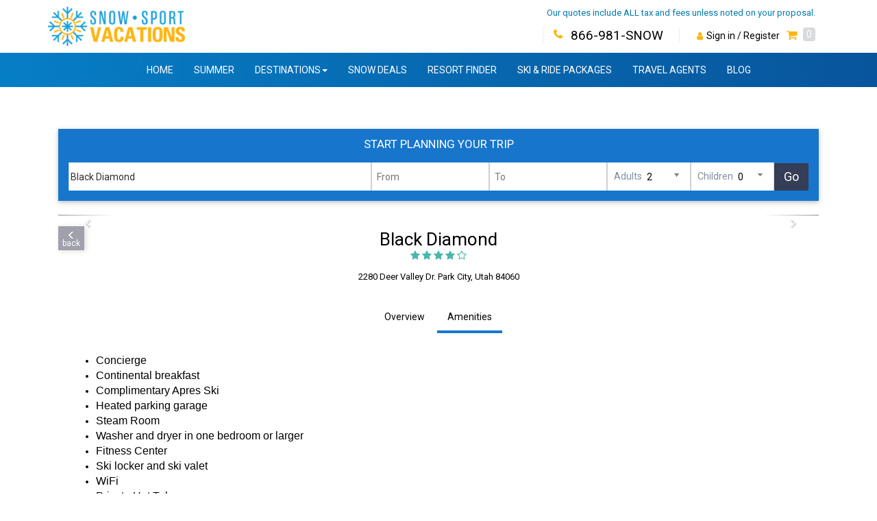

--- FILE ---
content_type: text/html; charset=utf-8
request_url: https://snowsportvacations.com/-content-1-vendor-bdddyl-.htm
body_size: 40877
content:
<!DOCTYPE HTML PUBLIC "-//W3C//DTD HTML 4.01//EN" "http://www.w3.org/TR/html4/strict.dtd"><!--Layout_empty.html-->
<html   >
	<head>

  		

        <META name="description" content="  Concierge  Continental breakfast  Complimentary Apres Ski  Heated parking garage  Steam Room  Washer and dryer in one bedroom or larger  Fitness Center  Ski locker and ski valet  WiFi  Private Hot Tubs  In-Town transportation ">
        <META name="keywords" content="Black Diamond Amenities, Utah Lodging Black Diamond">
		<meta name="referrer" content="origin"> <!-- allows Chrome supports now a Meta Tag which explicitly allows to send the Referrer when going from HTTPS to HTTP -->

		<TITLE>Black Diamond Amenities</TITLE>		

  		
<script src="https://consumer.reslogic.com/wrm/wrm_client/scale_client/preload.min.js"  data-cfasync="false" ></script>
<script src="https://cdn.jsdelivr.net/npm/jquery@3.6.4/dist/jquery.min.js"  async  data-cfasync="false" ></script>
<script src="https://consumer.reslogic.com/wrm/wrm_client/scale_client/app-main.min.js"  async  data-cfasync="false" ></script>

<link rel="preload" href="https://maxcdn.bootstrapcdn.com/bootstrap/3.3.4/css/bootstrap.min.css" as="style" onload="this.onload=null;this.rel='stylesheet'" type="text/css">
<link rel="preload" href="https://cdn.jsdelivr.net/npm/font-awesome@4.7.0/css/font-awesome.min.css" as="style" onload="this.onload=null;this.rel='stylesheet'" type="text/css">
<link rel="preload" href="https://consumer.reslogic.com/wrm/wrm_client/scale_client/app-main.min.css" as="style" onload="this.onload=null;this.rel='stylesheet'" type="text/css">
<link rel="preload" href="https://consumer.reslogic.com/wrm_client/scale_client/lib/jquery-fancybox.css" as="style" onload="this.onload=null;this.rel='stylesheet'" type="text/css">
<link rel="preload" href="//fonts.googleapis.com/css?family=Noto+Sans:400italic%2C400%2C700italic%2C700" as="style" onload="this.onload=null;this.rel='stylesheet'" type="text/css">
<link rel="preload" href="https://consumer.reslogic.com/wrm/wrm_client/scale_client/lib/jquery-nice-select/jquery.nice-select.css" as="style" onload="this.onload=null;this.rel='stylesheet'" type="text/css">
<link rel="preload" href="https://secure.reslogic.com/tours/script_temp/sumoselect/jquery.sumoselect.css" as="style" onload="this.onload=null;this.rel='stylesheet'" type="text/css">
<link rel="preload" href="https://consumer.reslogic.com/wrm/wrm_client/scale_client/lib/jquery.typeahead.min.css" as="style" onload="this.onload=null;this.rel='stylesheet'" type="text/css">
<link rel="preload" href="https://consumer.reslogic.com/wrm_client/scale_client/lib/jquery-ui.css" as="style" onload="this.onload=null;this.rel='stylesheet'" type="text/css">
<link rel="preload" href="https://fonts.googleapis.com/css?family=Lato" as="style" onload="this.onload=null;this.rel='stylesheet'" type="text/css">
<link rel="preload" href="https://fonts.googleapis.com/css2?family=Roboto:wght@300&display=swap" as="style" onload="this.onload=null;this.rel='stylesheet'" type="text/css">
<link rel="preload" href="https://fonts.googleapis.com/css2?family=Roboto:wght@400" as="style" onload="this.onload=null;this.rel='stylesheet'" type="text/css">
<link rel="preload" href="https://fonts.googleapis.com/css2?family=Montserrat:wght@500&family=Nunito:wght@400&display=swap" as="style" onload="this.onload=null;this.rel='stylesheet'" type="text/css">
<meta name="viewport" content="initial-scale=1, user-scalable=no">

					<META name="ROBOTS" content="INDEX, FOLLOW">
					<META name="RATING" content="SAFE FOR KIDS">
					<META name="LANGUAGE" content="EN">
					<META name="REVISIT-AFTER" content="15 DAYS">
				

<style>


 


</style>

<style>


 .hide_on_desktop {display: none;} .widget_layout_simple {border-radius: 2px;} .panel-vendor-content-page{ margin-top: 15px; } .ven_home h1.page-title { text-align: center; padding: 20px 0px; margin: 0px auto; font-size: 26px; } .ven_home > .image_slider_outer { margin-top: 20px; } .ven_home .ven_title_inner3_wrapper { margin-bottom: 0px; } .ven_home .ven_title_inner3_wrapper > .nav-collapse > ul.nav-tabs { border-bottom: 0px; } .ven_home .nav-tabs > li.active > a, .ven_home .nav-tabs > li.active > a:focus, .ven_home .nav-tabs > li.active > a:hover { color: #000; border: 0px; border-bottom-width: 0px; border-bottom-style: none; border-bottom-color: currentcolor; border-bottom: 4px solid #1778CF; background: #f5f5f5; } .ven_home .nav-tabs > li > a { border-radius: 0px; color: #000; } .ven_unittypes.lodging .panel { background: transparent; border: none; } .panel > .panel-heading { display: none; } .content_more_info table.tqw_dlg_units_table { margin-top: 0px !important; } .content_more_info .panel.content_tabs_info { border: 0px; margin-top: 15px; } .panel.panel-primary.tqw_dlg_units_panel { box-shadow: none; } @media screen and (min-width: 991px) { .content_more_info .nav-tabs > li { float: none; display: inline-block; } .content_more_info .ven_title_inner3_wrapper > .nav-collapse > ul.nav-tabs { text-align: center; } .hide_on_desktop {display: none !important;} } @media screen and (max-width: 991px) { .hide_on_mobile {display: none !important;} .ven_home h1.page-title { padding: 10px 0px 0px !important; font-size: 21px; } .ven_title_inner3_wrapper { background: #fff; } .content_more_info .tqw_dlg_units_table td { margin-top: -35px !important; } .content_more_info .nav-tabs > li { float: left; display: inline-block; } .ven_home > .image_slider_outer { margin-top: 0px; margin-left: -15px; margin-right: -15px; } .content_more_info .panel.content_tabs_info { margin-left: -15px; margin-right: -15px; } .content_more_info .vendor_widget_wrap { margin: 15px -15px 0px -15px; } .ven_home.content_more_info .widget_layout_simple { border-radius: 0px; } .ven_home.content_more_info .ven_unittypes .panel { margin-top: 0; margin-left: -15px; margin-right: -15px; } } 


</style>

<style>


 a, a:visited, a:hover { cursor: pointer; } .dropdown-submenu:hover > .dropdown-menu { display: block; } @media only screen and (-webkit-min-device-pixel-ratio: 0) and (max-width: 420px) { .rl_dlg .modal-footer { position: absolute !important; bottom: -20px !important; width: 100%; } .modal-content {height: 94vh !important;} #dlg_core-body.modal-body { Zborder: 2px solid yellow !important; height: 85% !important; } } .dest_header_wrapper .nav-collapse {max-height: 100px; overflow-y: hidden;} @media only screen and (max-width: 480px) { .main-content_wrap.container-fluid, #body_wrap.container, .Zmain-content_wrap.container-fluid > .container-fluid, .Zcontainer-fluid.dest_header_wrapper { padding-left: 0px; padding-right: 0px; } } 


</style>

<style>


 .blue_bar.nav-collapse, .blue_bar .open > .dropdown-menu { background-image: -ms-linear-gradient(to bottom right,#0B79DB 0%,#1a5a92 100%); background-image: -moz-linear-gradient(to bottom right,#0B79DB 0%,#1a5a92 100%); background-image: -webkit-gradient(linear,left top,bottom right,color-stop(0%,#0B79DB),color-stop(100%,#1a5a92)); background-image: linear-gradient(to bottom right,#0B79DB 0%,#1a5a92 100%); } .blue_bar.nav-collapse, .blue_bar .open > .dropdown-menu { background-image: -ms-linear-gradient(to bottom right,#0B79DB 0%,#1a5a92 100%); background-image: -moz-linear-gradient(to bottom right,#0B79DB 0%,#1a5a92 100%); background-image: -webkit-linear-gradient(left top,#0B79DB 0%,#1a5a92 100%); background-image: -webkit-gradient(linear,left top,bottom right,color-stop(0%,#0B79DB),color-stop(100%,#1a5a92)); background-image: linear-gradient(to bottom right,#0B79DB 0%,#1a5a92 100%); } .blue_bar .md-button { line-height: auto !important; margin: 0px; } .blue_bar .md-button div { Zdisplay: inline; vertical-align: super; text-transform: initial; color: rgb(255,255,255,0.8) !important; } .blue_bar .nav > li > a:hover, .blue_bar .nav > li > a:focus, .blue_bar .dropdown-menu > li > a:hover, .blue_bar .dropdown-menu > li > a:focus { text-decoration: none; background-color: #085ca6; border-bottom: none !important; } .blue_bar a, .blue_bar a:visited, .blue_bar a:hover { color: #fff; } .blue_bar body, .blue_bar p, .blue_bar div, .blue_bar select { color: white; } .blue_bar .nav > li > a { position: relative; display: block; padding: 0; margin: 0; } .blue_bar .nav-pills > li > .glyphicon { top: 20px; font-size: 25px; left: 11px; } .blue_bar .dest-product-tabs-wrapper { margin: 0; } @media screen and (max-width: 991px) { .ven_title_inner3_wrapper { height: 45px; overflow: hidden; padding-top: 10px; margin-top: 0px; background: #f7f8f9; } .ven_title_inner3_wrapper .process-row > li { padding: 10px 15px; display: inline-block; } .ven_title_inner3_wrapper .nav-tabs li.active, .ven_title_inner3_wrapper .nav-tabs li.active:hover, .ven_title_inner3_wrapper .nav-tabs li.active:focus { border-bottom: 3px solid #126bbb; } .ven_title_inner3_wrapper .nav-tabs li.active > a, .ven_title_inner3_wrapper .nav-tabs li.active > a:hover, .ven_title_inner3_wrapper .nav-tabs li.active > a:focus { color: #555; cursor: default; background-color: transparent; border: 0px; border-bottom-width: 0px; border-bottom-style: none; border-bottom-color: currentcolor; border-bottom-color: transparent; padding: 10px; } .ven_title_inner3_wrapper .nav-tabs li > a, .ven_title_inner3_wrapper .nav-tabs li > a:hover, .ven_title_inner3_wrapper .nav-tabs li > a:focus { color: #919ca7; } } @media (max-width: 767px){ .ven_title_inner3_wrapper .process-step, .ven_title_inner3_wrapper .process-row > li { display: table-cell; text-align: center; position: relative; } .ven_title_inner3_wrapper ul { position: relative !important; overflow-x: auto !important; height: 70px; overflow-y: hidden; z-index: 999; display: inherit; } .ven_title_inner3_wrapper .nav-tabs li a { font-size: 16px; } .ven_title_inner3_wrapper .nav-tabs li { float: none; display: initial !important; margin-bottom: -1px; white-space: nowrap; } .ven_title_inner3_wrapper .process-row { display: table-row; float: left; } .ven_title_inner3_wrapper .process { display: table; width: 100%; position: absolute !important; } .ven_title_inner3_wrapper .process-row > li { padding: 10px; } } 


</style>

<style>


 #sticky_add_selected button{ color: #fff !important; border-radius: .125rem; box-shadow: 0 2px 5px 0 rgba(0,0,0,.1), 0 2px 10px 0 rgba(0,0,0,.06); border-color: transparent; background-image: -ms-linear-gradient(left, #E13939 0%, #d80a0a 100%); background-image: -moz-linear-gradient(left, #E13939 0%, #d80a0a 100%); background-image: -o-linear-gradient(left, #E13939 0%, #d80a0a 100%); background-image: -webkit-gradient(linear, left top, right top, color-stop(0, #E13939), color-stop(100, #d80a0a)); background-image: -webkit-linear-gradient(left, #E13939 0%, #d80a0a 100%); background-image: linear-gradient(to right, #E13939 0%, #d80a0a 100%); position: relative; color: #fff; text-align: left; padding: 12px 25px; -moz-border-radius: 0; -webkit-border-radius: 0; border-radius: 0; margin: 0px; font-weight: bold; } #sticky_add_selected button > .glyphicon.glyphicon-plus { margin-left: 0px; padding-right: 5px; color: #fff; font-size: initial; } .sticky_bar > #sticky_add_selected button > span { margin-left: initial; } .tqw_dlg_units_table_wrapper { Zmax-width: 400px; margin: 0px auto; } #sticky_add_selected.sticky_bar__action > button { border-top-left-radius: 3px; border-bottom-left-radius: 3px; } @media screen and (max-width:992px) { .tqw_dlg_units_table_wrapper { Zmax-width: 400px; margin: 0px auto; Zbackground: #fff; Zpadding: 15px; padding-left: 0px; padding-right: 0px; text-align: center; border: 0px; } } .tqw_dlg_units_table_wrapper table.tqw_dlg_units_table { Zmargin-top: 0px !important; } .lt_grouping.lt_grouping_first { margin-top: -20px; } .lt_grouping { margin: 0px; background: #fff; padding: 10px; text-align: center; } .lt_grouping_qty_lbl, .lt_grouping_type_lbl, .lt_grouping_days_lbl { margin-bottom: 5px; } .lt_grouping.lt_grouping_last { padding-bottom: 20px; } .lt_buttons { border: 0px solid #ddd; border-top-width: 1px; border-top-style: solid; border-top-color: rgb(221, 221, 221); padding: 10px; text-align: center; background-color: #fff; border-top: 1px solid #f5f3f3; } .center-block.lt_buttons { background: repeating-linear-gradient(135deg,transparent,transparent 5px,hsla(0, 52.5%, 60.4%, 0) 0,hsla(0,0%,50%,.03) 10px) hsla(0,0%,50%,.03); background-color: #fff; } .lt_button{ display: inline-block; } .lt_buttons > .add_button { border: 0px; background-image: none; } .lt_buttons > .add_button > a { box-shadow: 0 2px 5px 0 rgba(0,0,0,.16),0 2px 10px 0 rgba(0,0,0,.12); } .lt_grouping_qty, .lt_grouping_type, .lt_grouping_days{ display: inline-block; } .lt_grouping_qty{ vertical-align: top; margin-right:7px; } .lt_grouping_type{ vertical-align: top; min-width: 150px; width: 50%; } .lt_grouping_days { min-width: 110px; } @media screen and (max-width:768px) { .ven_unittypes.lifttickets .tqw_dlg_units_table_wrapper, .prod_LT .tqw_dlg_units_table_wrapper { margin-top: 0px !important; } .lt_grouping_qty_lbl, .lt_grouping_type_lbl, .lt_grouping_days_lbl { display: none !important; } .lt_groupings div:before { content: attr(data-div) " "; font-weight: bold; width: 6.5em; display: inline-block; white-space: nowrap; width: 150px; } .lt_grouping div::before { content: attr(data-div) " "; font-weight: bold; display: block; white-space: nowrap; } .lt_grouping { margin: 5px !important; background: #fff; padding: 10px; text-align: center; border: 1px solid #d5d4d4; } .lt_grouping_qty, .lt_grouping_type { margin-right: 0px !important; display: block !important; width: auto !important; } .lt_grouping_type_field { margin: 5px 0px; font-weight: 600; } .lt_grouping_qty_field, .lt_grouping_days_field { padding: 5px 0px 10px; } } @media screen and (max-width: 600px) { .lt_grouping_type{ min-width: 110px; } } @media screen and (max-width: 400px) { .lt_grouping_qty, .lt_grouping_type{ margin-right: 10px; } .lt_grouping_type{ min-width: 110px; } .tqw_dlg_units_table_wrapper { padding: 0px 10px; } } @media screen and (max-width: 300px) { .col-xxs-4 { width: 33.33333333%; } .col-xxs-5 { width: 41.66666667%; ZZmargin-left: -10px !important; } .col-xxs-8 { width: 66.66666667%; } .col-xxs-7 { width: 58.33333333%; } #inline_add_tsi-bubble_wrapper { margin-left: -15px !important; margin-right: -15px !important; } } @media screen and (max-width: 380px) { #sticky_add_selected button { bottom: -5px; font-size: initial; } #sticky_add_selected button > span { margin-left: 0px; } #sticky_add_selected.sticky_bar__action > button { padding-right: 15px; padding-left: 15px; } .lifttickets .sticky_bar {text-align: right;} .tqw_dlg_units_table_wrapper { padding: 0px; } .lt_grouping_qty, .lt_grouping_type { margin-right: 5px; } } #inline_add_tsi-details { margin-bottom: 10px; } .lt_grouping_first .lt_grouping_qty_lbl, .lt_grouping_first .lt_grouping_type_lbl, .lt_grouping_first .lt_grouping_days_lbl{ display: block; font-weight: 600; margin-bottom: 10px; } .lt_grouping_qty_lbl, .lt_grouping_type_lbl, .lt_grouping_days_lbl{ display: none; vertical-align: top; } 


</style>

<style>


 .button_goback{ float: right; margin-bottom: 15px; } .button_goback a{ color: #ffffff; text-decoration: none; font-weight: bold; white-space:nowrap; font-size:15px; background-color: #a5a8ab; border-radius: 4px; padding: 5px 10px; } .btn a, .btn:visited {color: #fff;} .back_button .glyphicon { color: #fff; display: block; line-height: 1em; padding: 5px 5px 3px; margin-bottom: -7px; } 


</style>

<style>


 .carousel-control > .fa.fa-angle-right, .carousel-control > .fa.fa-angle-left{ position: absolute; top: 35%; } .carousel-control.right, .carousel-control.left {width: 80px;} 


</style>

<style>


 @media screen and (max-width: 991px){ .hide_on_mobile {display: none !important;} } @media screen and (min-width: 991px){ .hide_on_desktop {display: none !important;} } #dlg_adults_children .adults_desktop span, #dlg_adults_children .children_desktop span, #dlg_adults_children .childages_desktop span { width: 40px; display: inline-block; padding-left: 9px; color: black; font-weight: unset; text-transform: unset; } #dlg_popup_childages.form-control { border: 1px solid #dfdfdf; } #dlg_adults_children .childages_desktop span { } .adults_desktop select.form-control, .children_desktop select.form-control { padding-left: 50px; position: relative; margin-left: -30px; width: 100px; } .childages_desktop input.form-control { width: 100% !important; background: transparent; border: 0; } .image_slider_wrap .childages_desktop input.form-control { width: 100% !important; background: #fff; border: 0; } .adults_desktop select:focus, .children_desktop select:focus{ padding-left: 20px; position: relative; margin-left: 10px; width: 60px; } .tqw_startdate_enddate_wrap, .tqw_field_pax_go_wrap { display: inline-block; } @media (min-width: 991px) { .adults_desktop, .children_desktop, .childages_desktop { width: 120px; ZZoverflow: hidden; white-space: nowrap; } .adults_desktop .form-control, .children_desktop .form-control { -webkit-appearance: none; -moz-appearance: none; appearance: none; } .adults_desktop, .children_desktop { Zpadding: 2px 5px; border: none; background-image: linear-gradient(45deg, transparent 50%, gray 50%), linear-gradient(135deg, gray 50%, transparent 50%); background-position: calc(100% - 20px) calc(1em + 2px), calc(100% - 15px) calc(1em + 2px), calc(100% - 2.5em) 0.5em; background-size: 4px 4px, 5px 5px, 1px 1.5em; background-repeat: no-repeat; text-align: left !important; text-align-last: left !important; border-radius: 0px; } .tqw_startdate_enddate_adults_children { display: inline-block; } .childages_desktop .control-label{ display: none; } .childages_desktop input.form-control { color: #000; } .image_slider_wrap .tqw_wrap .childages_desktop input.form-control { color: #000; } .image_slider_wrap ::-webkit-input-placeholder {color: transparent;} .image_slider_wrap ::-moz-placeholder {color: transparent;} .image_slider_wrap :-moz-placeholder {color: transparent;} .image_slider_wrap :-ms-input-placeholder {color: transparent;} .image_slider_wrap .childages_desktop ::-webkit-input-placeholder {color: transparent;} .image_slider_wrap .childages_desktop ::-moz-placeholder {color: transparent;} .image_slider_wrap .childages_desktop :-moz-placeholder {color: transparent;} .image_slider_wrap .childages_desktop :-ms-input-placeholder {color: transparent;} .childages_desktop input.form-control::placeholder { color: #c1c1c1; opacity: 1; } .childages_desktop input.form-control:-ms-input-placeholder { color: #c1c1c1; } .childages_desktop input.form-control::-ms-input-placeholder { color: #c1c1c1; } } @media (max-width: 992px) { .adults_desktop, .children_desktop { width: 120px; overflow: hidden; white-space: nowrap; } .childages_desktop .control-label{ font-weight: normal; } .widget_layout_simple ::-webkit-input-placeholder {color: #b9bac4;} .widget_layout_simple ::-moz-placeholder {color: #ccc;} .widget_layout_simple :-moz-placeholder {color: #ccc;} .widget_layout_simple :-ms-input-placeholder {color: #ccc;} .tqw_dest_overview ::-webkit-input-placeholder {color: #b9bac4;} .tqw_dest_overview ::-moz-placeholder {color: #000;} .tqw_dest_overview :-moz-placeholder {color: #000;} .tqw_dest_overview :-ms-input-placeholder {color: #000;} } .adults_mobile span .fa, .children_mobile span .fa{ color: #cfcfcf; } .childages_mobile span .fa{ color: #cfcfcf; } .adults_desktop span, .children_desktop span { Zwidth: 49px; display: inline-block; padding-left: 9px; color: #7f909f; Zfont-weight: bold; Ztext-transform: uppercase; } .childages_desktop span { width: 49px; display: inline-block; padding-left: 9px; } #dlg_adults_children .modal-content { height: auto !important; } #dlg_adults_children{ } #dlg_adults_children .tqw_field_adult.tqw_field, #dlg_adults_children .tqw_field_children.tqw_field { display: block; } #dlg_adults_children .tqw_field_adult label, #dlg_adults_children .tqw_field_children label{ width: auto; padding-right: 10px; color: black; margin-left: 12px; } #dlg_adults_children select.form-control { -moz-appearance: menulist; -webkit-appearance: menulist; } #dlg_adults_children .modal-dialog { top: 40%; transform: translateY(-50%); } #dlg_adults_children .modal-content { height: 100%; border-radius: 0; overflow-y: auto; background-color: white; } #dlg_adults_children .modal-header{ padding: 5px 15px; border-bottom: 1px solid #e5e5e5; background: #1F4A66; color: #fff; text-transform: uppercase; font-size: 24px; } #dlg_adults_children .modal-header .close { margin-top: 2px; font-size: 24px; color: #fff; opacity: .5; } #dlg_adults_children .modal-title { color: #fff; font-size: 19px; display: inline-block; } #dlg_adults_children .modal-body{ top: -5px; } #dlg_adults_children .form-group { margin-bottom: 2px; border: 1px solid #ccc; background-color: #fff; } .modal#dlg_adults_children .form-group { margin-bottom: 2px; border: 0px solid #ccc; background-color: #fff; } .tqw_field .readonly_adults, .tqw_field .readonly_children{ width: 20px; border: 0; padding: 0; margin: 0; } .tqw_field .readonly_childages { width: 20px; border: 0; padding: 0; margin: 0; } .tqw_field_adult_children_mobile{ cursor: pointer; } .fa.fa-search { font-size: 15px; Zcolor: #fff; } .tqw_button > .btn { padding: 1px 12px; line-height: 38px; border-radius: 0px; border: 0px !important; background-color: #363d56 !important; color: #fff !important; } @media (min-width: 992px) { .tqw_button > .btn { min-width: 50px; } } @media (max-width: 740px) { .tqw_button > .btn { padding: 0px 12px 1px; margin-bottom: -5px; } } @media (min-width: 992px) { #tqwModal .tqw_fields .tqw_button{ display:block; } } @media (max-width: 991px) { #tqwModal .tqw_fields .tqw_field { display: block; } #tqwModal .tqw_field_adult.tqw_field, #tqwModal .tqw_field_children.tqw_field { width: 49%; display: inline-block; } #tqwModal .tqw_field_childages.tqw_field { width: 49%; display: inline-block; } } .quick_find { text-transform: uppercase; font-size: 20px; margin-bottom: 15px; } .tqw_dest_ddown select {padding: 10px 5px; width: 300px !important;} #search { margin: 0px 0px 0px 10px; } .search a {vertical-align: sub ! important; font-weight: bold;} div.search a { color: #fff !important; text-shadow: 0 -1px 0 rgba(0, 0, 0, 0.25) !important; padding: 10px 20px; } div.search a:hover { background: #ff9c00 !important; color: #fff !important; } .no_padd {padding-bottom: 0px !important; padding-top: 0px !important; margin-bottom: 0px !important; Zborder: 1px solid #ddd;} .action_btn {margin-top: 20px;} .form-group select.doubledate_moyr, .form-group select.doubledate_day { background-color: #fff; background-image: none; border: 1px solid #ccc; border-radius: 4px; box-shadow: 0 1px 1px rgba(0, 0, 0, 0.075) inset; color: #555; display: block; font-size: 14px; height: 34px; line-height: 1.42857; padding: 6px 5px; transition: border-color 0.15s ease-in-out 0s, box-shadow 0.15s ease-in-out 0s; display: inline; margin-right: 5px; } .tqw_field{ display:inline-block; margin-right:0px !important; color: rgb(48, 48, 48); } .tqw_field_adult, .tqw_field_children, .tqw_field_childages { display:inline-block; } .tqw_button{ display:inline-block; margin-left:15px; } .tqw_field .form-control{ width: auto; } .rlp_date { background-color: #fff; background-image: none; border: 1px solid #ccc; border-radius: 4px; box-shadow: 0 1px 1px rgba(0, 0, 0, 0.075) inset; color: #555; font-size: 14px; height: 34px; line-height: 1.42857; padding: 6px 2px; transition: border-color 0.15s ease-in-out 0s, box-shadow 0.15s ease-in-out 0s; width: 100%; } @media (max-width: 570px){ .picker { left: 0 !important; } } .picker__nav--prev:hover, .picker__nav--next:hover { height: 30px; } .tqw_field_adult.tqw_field, .tqw_field_children.tqw_field { display: inline-block; } .tqw_button.tqw_field { display: block; } .fa.fa-long-arrow-right { font-size: 21px; } @media (max-width: 991px) { #dlg_adults_children.modal #dlg_adults_children .form-group { border: 0px; } #dlg_adults_childages.modal .form-group { border: 0px; } #dlg_adults_children.modal .adults_desktop, #dlg_adults_children.modal .children_desktop, #dlg_adults_children.modal .childages_desktop { width: 100%; margin-top: 2px; } #dlg_adults_children.modal .adults_desktop select.form-control, #dlg_adults_children.modal .children_desktop select.form-control, .modal-dialog .adults_desktop, .modal-dialog .children_desktop { padding-left: 0px; position: relative; margin-left: 0px; width: 100%; } .modal-dialog .vendor_widget_wrap .tqw_field.tqw_button, .widget_layout_simple .tqw_field.tqw_button { Zwidth: 60px; text-align: right; } .header_steps .tqw_field.tqw_button { width: 80px; text-align: right; } } .modal-dialog .adults_desktop, .modal-dialog .children_desktop { padding-left: 0px; position: relative; margin-left: 0px; width: 100%; } .modal-dialog .childages_desktop { padding-left: 0px; position: relative; margin-left: 0px; width: 100%; } #desktopSummary .tqw_button {margin: 10px 0px;} .modal-dialog .adults_desktop select.form-control, .modal-dialog .children_desktop select.form-control { margin-left: 0px; } @media (max-width: 736px) { .widget_layout_simple .dest { width: 100%; } .widget_layout_simple .tqw_field { display: inline-block; } .widget_layout_simple .tqw_field_adult_children { display: inline-block !important; margin: 0; padding: 0; } .widget_layout_simple .tqw_field.tqw_button { display: inline-block; margin: 0px; padding: 0px; position: relative; } .ad_field > div, .ch_field > div { line-height: 40px; } .widget_layout_simple .tqw_fields { display: initial; } } .typeahead__field input { border: transparent; border-radius: 0px; } .tqw_field_dest input { display: block; width: 100%; height: 40px; overflow: hidden; padding-right: 30px; } .tqw_field.tqw_field_dest.hide_on_desktop .dest { border: 3px solid #ffcc05; } .tqw_fields { padding: 0 10px 0px 15px; padding: 0 20px 0px 20px; display: flex; flex-flow: row wrap; } 


</style>

<style>


 @media only screen and (max-width: 900px) { .left-sidebar-wrap { display: none; } .top-sidebar-wrap{ display: block; } .review_trip_dest_header_below{ display: none; } } @media only screen and (min-width: 901px) { .top-sidebar-wrap{ display: none; } #body_inner_wrap { display: table-row; } .left-sidebar-wrap { padding: 0px; margin: 0px; display: table-cell; vertical-align: top; height: 100%; } #content-wrapper { display: table-cell; vertical-align: top; float: none !important; height: 100%; } } .build-quote-title { font-size: 32px; color: #275ba2; font-weight: bold; font-family: "Segoe UI Light","Source Sans Pro","Segoe WP Light","Segoe UI","Segoe","Segoe WP","Tahoma","Verdana","Arial",sans-serif; } 


</style>

<style>


 .sticky { transition: ease .1s; z-index: 1050; } .picker {z-index: 900000;} .sticky-pin { position: fixed !important; top: 0; left: 0; right: 0; box-shadow: 0 3px 6px rgba(0,0,0,0.16), 0 3px 6px rgba(0,0,0,0.23); } .widget_layout_simple.sticky.sticky-pin #tqwidget { max-width: 1170px; margin: 0px auto; } .widget_layout_simple { position: -webkit-sticky; position: sticky; top: 0px; } .widget_layout_simple { padding: 0; margin: 0 0 15px 0; text-align: center; z-index: 10; } .widget_layout_simple { background-color: #1776cc; } @media screen and (min-width: 767px){ .widget_layout_simple { box-shadow: 0 2px 5px 0 rgba(0,0,0,.16),0 2px 10px 0 rgba(0,0,0,.12); } } #rootwizard .quote_steps_main {margin-bottom: 0px;} .quote_steps_bg { border-bottom-left-radius: 0px; border-bottom-right-radius: 0px; border-radius: 0px; } .widget_layout_simple .form-control {height: 40px;} @media screen and (min-width: 991px){ .widget_layout_simple { margin-bottom: 15px; } .widget_layout_simple { border-bottom-left-radius: 2px; border-bottom-right-radius: 2px; } .tqw_field.tqw_button { position: relative; Ztop: -1px; } } .widget_layout_simple .row { padding: 0; margin: 0; } .widget_layout_simple #tqwidget.panel{ background-color: transparent; border: 0; margin: 0; box-shadow: unset; } .widget_layout_simple .panel-primary > .panel-heading { display: none; } .widget_layout_simple .panel-body { padding: 0px; } .widget_layout_simple .tqw_field { display: inline-block; Zmargin-right: 5px; color: rgb(48, 48, 48); vertical-align: middle; } .typeahead__cancel-button { opacity: .3; visibility: visible; } @media screen and (max-width: 991px){ .ven_home .widget_layout_simple { margin-top: 0px; margin-bottom: 0px; } .header_steps_wide .widget_layout_simple { margin-top: 0px !important; margin-bottom: 15px; } .tqw_field.tqw_button { position: relative; top: 0px; } .widget_layout_simple #tqwidget { padding-bottom: 8px; } } @media screen and (max-width: 991px){ .widget_layout_simple .tqw_field { margin-right: 0; border: 0; } .tqw_field .readonly_adults, .tqw_field .readonly_children { Zcolor: #fff; } .tqw_field .readonly_childages { display: none; } .widget_layout_simple .form-group { margin-bottom: 0px; } } @media screen and (min-width: 991px){ .widget_layout_simple .form-group { margin-bottom: 0px; } } @media screen and (max-width: 991px){ .widget_layout_simple select.form-control { -moz-appearance: none; -webkit-appearance:none; Zpadding-left: 8px !important; Zpadding-right: 8px !important; } } @media screen and (max-width: 991px){ .widget_layout_simple select::-ms-expand { display: none; } .widget_layout_simple label { color: #fff; } } .widget_layout_simple label { position: relative; Ztext-transform: uppercase; color: #7f909f; z-index: 1; padding: 5px; } @media screen and (max-width: 991px){ .widget_layout_simple input { font-size: 14px !important; font-family: Arial !important; font-weight: normal !important; word-spacing: -1px !important; letter-spacing: -0.2px !important; } } @media screen and (max-width: 991px){ .widget_layout_simple label { text-transform: capitalize; Zwidth: 60px; text-align: left; font-weight: normal; } } @media screen and (min-width: 991px){ .widget_layout_simple .rlp_date, .widget_layout_simple select.form-control { color: #000; } } @media screen and (max-width: 991px){ .form-control { text-align: left !important; } } @media screen and (max-width: 991px){ .tqw_field.tqw_field_startdate,.tqw_field.tqw_field_enddate{ width: 100px; margin-right: 5px; } } @media screen and (max-width: 991px){ .tqw_field_adult label, .tqw_field_children label{width: 12px;} .tqw_field_adult, .tqw_field_children{Zwidth: 30px;} } @media screen and (min-width: 991px){ .widget_layout_simple .tqw_field_startdate label, .widget_layout_simple .tqw_field_enddate label { display: none; } } @media screen and (max-width: 991px){ .widget_layout_simple .tqw_field_startdate label, .widget_layout_simple .tqw_field_enddate label { display: none; } } .widget_layout_simple .Zform-control { display: inline-block; vertical-align: middle; } .widget_layout_simple .rlp_date { background-image: none; border: 0px; border-radius: 0px; box-shadow: none; Zcolor: #555; font-size: 14px; height: 34px; line-height: 1.42857; } @media (min-width: 740px) and (max-width: 1100px) { .widget_layout_simple .rlp_date { max-width: 130px; } } @media screen and (max-width: 991px){ .widget_layout_simple .rlp_date { color: #000; font-weight: bold; font-size: 11pt; } .widget_layout_simple .Zform-control { line-height: 40px; } .widget_layout_simple .rl_picker_cal_img { display: none; } } @media screen and (min-width: 991px){ .widget_layout_simple .rl_picker_cal_img { display: initial; } } .widget_layout_simple .rl_picker_cal_img { margin-top: 9px; opacity: 0.4; margin-left: -25px; } .widget_layout_simple .tqw_fields { padding: 15px; display: flex; flex-flow: row wrap; } @media screen and (max-width: 739px){ .widget_layout_simple .tqw_fields{ Zbackground-color: #fff; Zborder-color: #ddd; Zborder-radius: 4px; Zbox-shadow: 0 1px 1px rgba(255, 255, 255, 0.05); padding: 3px 0px 10px; } .widget_layout_simple .tqw_field.tqw_field_dest { padding: 7px 0px 0px; width: 100%; } } .tqw_startdate_enddate_adults_children {display: inline-block !important;} .widget_layout_simple .tqw_field_adult_children, .widget_layout_simple .tqw_fields .tqw_button { display: inline-block !important; margin: 0; padding: 0; } .widget_layout_simple label, .widget_layout_simple .rlp_date, .widget_layout_simple select.form-control { background: transparent; border: 0; -webkit-box-shadow: none; -webkit-transition: unset; padding: 0; margin: 0 2px; } @media screen and (max-width: 991px){ .widget_layout_simple label, .widget_layout_simple .rlp_date, .widget_layout_simple select.form-control { margin: 0px; } .widget_layout_simple .btn { padding: 2px 10px; } } @media screen and (min-width: 991px){ .widget_layout_simple label, .widget_layout_simple .rlp_date, .widget_layout_simple select.form-control { margin: 0 0px 0px 7px; padding-right: 10px; } } .widget_layout_simple label { margin: 0px !important; padding: 0px !important; } .widget_layout_simple .picker__input.picker__input--active { Zbackground-color: #8ed2de !important; border: solid 1px #b4b4b4; } input.rlp_date.picker__input { max-width: 120px; font-weight: normal; } .typeahead__container { min-width: 200px; } .tqw_field.tqw_field_dest.desktop select { min-width: 300px; width: 100%; } @media screen and (min-width:991px) { .adults_desktop span, .children_desktop span { Zcolor: #fff !important; } .widget_layout_simple .form-group { background: #fff; border-right: 1px solid #ccd1d5 !important; border-left: 1px solid #ccd1d5 !important; line-height: 40px; } .widget_layout_simple .tqw_startdate_enddate_wrap, .widget_layout_simple .tqw_field_adult_children { background: #fff; } .widget_layout_simple label, .widget_layout_simple .rlp_date, .widget_layout_simple select.form-control { Zcolor: #fff; } .widget_layout_simple select.form-control > option {color: #000;} select.form-control { background-image: linear-gradient(45deg, transparent 50%, gray 50%), linear-gradient(135deg, gray 50%, transparent 50%), linear-gradient(to right, #ccc, #ccc); background-position: calc(100% - 20px) calc(1em + 2px), calc(100% - 15px) calc(1em + 2px), calc(100% - 2.5em) 0.5em; background-size: 5px 5px, 5px 5px, 0px 1.5em; background-repeat: no-repeat; } } .dest_home_wrap .no_tq_steps {Zdisplay: none;} @media screen and (min-width: 740px){ .tqw_field.tqw_field_dest.mobile { flex: 1 auto; } .tqw_field.tqw_field_dest.mobile .dest { width: 100%; } } @media screen and (max-width: 991px){ .tqw_field.tqw_field_dest .dest { background: rgba(255,255,255); border: 1px solid #ccd1d5 !important; line-height: 40px; Zmargin-bottom: 1px; } .widget_layout_simple .tqw_startdate_enddate_adults_children { display: flex !important; } .widget_layout_simple .tqw_startdate_enddate_wrap, .widget_layout_simple .tqw_field_adult_children { flex: 1 auto; background: #fff; border: 1px solid #ccd1d5 !important; min-width: 80px; line-height: 40px; } .widget_layout_simple .tqw_field_adult_children { display: inline-block !important; margin: 0; margin-left: 0px; padding: 0px 5px 0px 10px; } .widget_layout_simple .tqw_fields .tqw_button { display: inline-block !important; margin-left: 0px; padding: 0px; } .tqw_dest_overview .widget_layout_simple.sticky-pin .tqw_fields { display: flex;; } .tqw_dest_overview .widget_layout_simple .tqw_startdate_enddate_wrap, .tqw_dest_overview .widget_layout_simple .tqw_field_adult_children { background: #fff; } .tqw_dest_overview .widget_layout_simple { padding: 5px 0px; } .widget_layout_simple .tqw_field_adult.tqw_field, .widget_layout_simple .tqw_field_children.tqw_field { display: inline-block; line-height: 37px; } .widget_layout_simple .tqw_field.tqw_button { text-align: right; flex: 1 auto; display: inline-block; } .widget_layout_simple .tqw_field.tqw_button > .btn { width: 100%; } .widget_layout_simple .tqw_startdate_enddate_adults_children { display: flex !important; flex: 1 auto; } .widget_layout_simple .rlp_date { text-align: center; } .widget_layout_simple .tqw_field.tqw_field_startdate, .widget_layout_simple .tqw_field.tqw_field_enddate { line-height: 37px; } .widget_layout_simple .dash::after { content: "|"; display: flex; height: 0px; color: #a7a7a7; margin-left: -3px; line-height: 40px; } .start_planning { text-align: center; padding-left: 0px; padding-right: 0px; } .widget_layout_simple .tqw_field.tqw_button { flex: 1 auto; } .widget_layout_simple .tqw_field_adult_children { width: 100%; } .tqw_field_pax_go_wrap { display: flex; flex: 1 auto; } } @media screen and (max-width: 480px){ .widget_layout_simple { padding: 3px 5px 0px; } .widget_layout_simple .tqw_field.tqw_button { max-width: 50px; } } @media screen and (max-width: 395px){ .widget_layout_simple .tqw_field_adult_children { padding: 0px 0px 0px 2px; margin-left: 2px; } .widget_layout_simple .tqw_field .readonly_adults, .widget_layout_simple .tqw_field .readonly_children { width: 12px; } .widget_layout_simple .tqw_field.tqw_field_startdate, .widget_layout_simple .tqw_field.tqw_field_enddate { width: 95px; margin-right: 0px; } .widget_layout_simple { padding: 5px 0px 0px; } } @media (min-width: 480px) and (max-width: 991px) { .widget_layout_simple { padding-left: 5px; padding-right: 5px; } } 


</style>

<style>


 #bread_crumbs { padding-left: 5px; margin-top: 15px; } .rcrumbs { font-family: "Helvetica Neue",Helvetica,Arial,sans-serif; font-size: 14px; line-height: 18px; max-height: 18px; overflow-y:hidden; margin: 0px 0px 15px; } .rcrumbs > ul { list-style-image: none; list-style-position: outside; list-style-type: none; padding-bottom: 0; padding-left: 0; padding-right: 0; padding-top: 0; } .rcrumbs > ul > li { display: none; overflow-x: hidden; overflow-y: hidden; } .rcrumbs > ul > li.show_crumb { display: inline-block; white-space: nowrap; } .rcrumbs > ul > li.ellipsis { overflow-x: hidden; overflow-y: hidden; text-overflow: ellipsis; } .rcrumbs a { -moz-text-decoration-color: -moz-use-text-color; -moz-text-decoration-line: none; -moz-text-decoration-style: solid; color: #6f6f86; } .rcrumbs a:hover { color: rgb(86, 92, 110); } .rcrumbs .divider { color: rgb(204, 204, 204); padding-bottom: 0; padding-left: 5px; padding-right: 5px; padding-top: 0; } 


</style>

<style>


 .rating { line-height: 24px; } .rating .fa-star, .rating .fa-star-o, .rating .fa-star-half-o { color: #4ab7ab; !important; font-size: 15px; vertical-align: top; padding-top: 2px; text-indent: 0px; } 


</style>

<style>


 .ven_unittypes .price_desc_main a:after { content: " per person"; font-size: 0.9em; } .ven_unittypes .price_desc_main { display: none; } .ven_unittypes .nightly_price_desc_main { font-size: 13pt; } .ven_unittypes .nightly_price_desc_main a:after { content: " per night"; font-size: 0.9em; } .ven_unittypes .col_discount { font-weight: normal; color: #007bfd; } @media screen and (min-width:991px) { .rl_ven_unit-main .browse_item_main_wrapper { padding: 10px 10px 10px 0px !important; margin-left: -20px; Zwidth: 100%; } .browse_item_post_wrapper { padding: 5px 0px; } } .btn.choose_room.active > .fa-angle-right { display: none; } .btn.choose_room.active > span:after { content: '\2013' !important; } table.tqw_dlg_units_table{ min-width: 100% } .ven_unittypes table.tqw_dlg_units_table {margin-top: -28px} .choose_room, .choose_room.active { color: #fff !important; margin-bottom: 5px; box-shadow: 0 2px 5px 0 rgba(0,0,0,.1),0 2px 10px 0 rgba(0,0,0,.06); background-image: -ms-linear-gradient(to bottom right,#0B79DB 0%,#1a5a92 100%); background-image: -moz-linear-gradient(to bottom right,#0B79DB 0%,#1a5a92 100%); background-image: -webkit-linear-gradient(left top,#0B79DB 0%,#1a5a92 100%); background-image: -webkit-gradient(linear,left top,bottom right,color-stop(0%,#0B79DB),color-stop(100%,#1a5a92)); background-image: linear-gradient(to bottom right,#0B79DB 0%,#1a5a92 100%); border-color: transparent; } .btn-danger { color: #fff !important; border-radius: .125rem; box-shadow: 0 2px 5px 0 rgba(0,0,0,.1),0 2px 10px 0 rgba(0,0,0,.06); border-color: transparent; background-image: -ms-linear-gradient(left, #E13939 0%, #d80a0a 100%); background-image: -moz-linear-gradient(left, #E13939 0%, #d80a0a 100%); background-image: -o-linear-gradient(left, #E13939 0%, #d80a0a 100%); background-image: -webkit-gradient(linear, left top, right top, color-stop(0, #E13939), color-stop(100, #d80a0a)); background-image: -webkit-linear-gradient(left, #E13939 0%, #d80a0a 100%); background-image: linear-gradient(to right, #E13939 0%, #d80a0a 100%); } @media screen and (max-width:991px) { .tqw_dlg_units_table th, .tqw_dlg_units_table td { margin: 0px; } .rl_ven_unit-main .browse_item_main_wrapper { padding: 10px 0px 10px 0px !important; margin-left: -20px; width: 100%; text-align: left; } } @media screen and (max-width:991px) { .tqw_dlg_units_table td::before {display: none;} } @media screen and (max-width:991px) { .vendor_options { float: right; margin-top: -20px; margin-right: -20px; } } @media screen and (max-width:991px) { .rl_ven_unit-main .col-xs-3.col-sm-3.col-md-2.col-lg-2 { padding-right: 0px; padding-left: 0px; } } @media screen and (max-width:991px) { .tqw_dlg_units_table tr:first-child .rl_ven_unit-main { border-top: 1px solid #e4e1e1; } } @media screen and (max-width:991px) { .rl_ven_unit-main { border-top: 1px solid #e4e1e1 !important; } } @media screen and (max-width:991px) { .unit_type_wrap{ border-bottom: 1px solid #e4e1e1 !important; } } @media screen and (max-width:991px) { .pricecol { line-height: 1em; } } @media screen and (max-width:991px) { .vendor_title-info { font-size: 17px !important; font-weight: bold; letter-spacing: 0px; line-height: 1em; } } @media screen and (max-width:991px) { .tqw_dlg_units_table.options td:before { content: attr(data-th) " "; font-weight: bold; width: 6.5em; display: inline-block; white-space: nowrap; width: 150px; } .tqw_dlg_units_table td:before { content: attr(data-th) " "; font-weight: bold; width: 6.5em; display: inline-block; white-space: nowrap; width: 150px; text-indent: 5px; } table.options th, table.options td { padding: 0px; text-align: center; } } @media screen and (min-width:991px) { table.options th, table.options td { padding: 10px; text-align: center; } } .unit_type_wrap{ padding: 15px; margin: 0px auto; background: #fff; } .center-block > table.options, .add_button { Zbackground-color: #F1F4F7; background-image: -ms-linear-gradient(left, #F1F4F7 0%, #E8EDF2 100%); background-image: -moz-linear-gradient(left, #F1F4F7 0%, #E8EDF2 100%); background-image: -o-linear-gradient(left, #F1F4F7 0%, #E8EDF2 100%); background-image: -webkit-gradient(linear, left top, right top, color-stop(0, #F1F4F7), color-stop(100, #E8EDF2)); background-image: -webkit-linear-gradient(left, #F1F4F7 0%, #E8EDF2 100%); background-image: linear-gradient(to right, #F1F4F7 0%, #E8EDF2 100%); } .add_button .glyphicon {font-size: 12px;} .tqw_dlg_odates_wrapper { display: none !important; } .ven_home .ven_unittypes .panel{ margin-top: 0; } .ven_home .ven_unittypes .panel .panel-heading{ display: none; } .vendor_title-info { font-size: 20px; margin-bottom: 5px; } .browse_desc_wrapper, .browse_desc_wrapper > div.expander_text, .browse_desc_wrappe > div.expander_text > span { color: #4d5563 !important; margin-bottom: 15px; } .browse_item_desc_short { font-size: 13px; font-weight: 500; padding: 5px 0px; color: #1d9239; } .price_desc_main { font-size: 13pt; color: #09c; font-weight: 600; } .price_desc_total, .price_desc_total a, .price_desc_nights, .col_max_occpy, .inv_short > .inv_request { color: #4d5563; font-size: 10pt; font-weight: normal; } @media (max-width: 991px){ .browse_footer_in_main { display: block; } } @media (min-width: 992px){ .browse_footer_in_main { display: none; } } .browse_item_bg_image_wrapper { width: 100%; margin-left: -15px !important; min-height: 100%; border-right: 1px solid #c8d8e3; } .browse_item_bg_image{ background-position: center center; background-size: cover; height: 100%; } .rl_ven_unit-main div > .row { display: -webkit-box; display: -webkit-flex; display: -ms-flexbox; display: flex; } .rl_ven_unit-main div > .row > div { display: -webkit-box; display: -webkit-flex; display: -ms-flexbox; display: flex; } @media screen and (max-width: 600px){ table.options th { font-weight: 600; line-height: 1em; font-size: 15px; } } @media screen and (max-width: 600px){ .rl_ven_unit-main {margin-bottom: 0px;} } @media screen and (max-width: 600px){ .rl_ven_unit-main { Zpadding: 3px !important; margin-bottom: 0px !important; margin-top: 8px !important; } } @media screen and (max-width: 600px){ .tqw_dlg_units_table tr:first-child .rl_ven_unit-main { margin-top: 0px !important; } } .rl_ven_unit-main { -moz-border-bottom-colors: none; -moz-border-left-colors: none; -moz-border-right-colors: none; -moz-border-top-colors: none; background-color: #fff; border-color: #d0d0d0; border-image: none; border-radius: 0; border-style: solid; border-width: 0px; Zmargin: 3px 1px; overflow-y: hidden; Zborder-top: solid #d0d0d0 1px; border: 1px solid rgba(186,206,220,0.8); Zmargin-bottom: 8px; Zpadding-top: 11px; Zborder-bottom: 0; padding: 0px; box-shadow: 0 0px 0px 0px rgba(204,204,204,0.2),0 3px 10px 0 rgba(204,204,204,0.3); } table.options { Zborder: 1px solid #ccc; width: 100%; margin: 0; padding: 0; border-collapse: collapse; border-spacing: 0; border-top-left-radius: 4px; border-top-right-radius: 4px; } table.options th { font-weight: 600; min-width: 10%; } .add_button { border: 1px solid #c8c8c8; border-top-width: 1px; border-top-style: solid; border-top-color: rgb(221, 221, 221); padding: 10px; text-align: center; border-top: 0px; border-bottom-left-radius: 4px; border-bottom-right-radius: 4px; } .ven_unittypes .add_button a, .ven_unittypes .add_button a:visited, .ven_unittypes .add_button a:hover { text-decoration: none; color: white; } table.options tr { border-bottom: 1px solid #ddd; padding: 5px; } .center-block > table.options { border: 1px solid #c8c8c8 !important; border-bottom: transparent !important; border-top-left-radius: 4px !important; border-top-right-radius: 4px !important; text-align: center; } thead {border-radius: 20px;} .ven_unittypes.lodging .center-block table.options tr:first-child { display: block; } .ven_unittypes.lodging .center-block table.options td { border-bottom: 0px; padding: 10px 0px; text-align: center; } .ven_unittypes.lodging .center-block table.options thead { display: initial; } .ven_unittypes.lodging .center-block table.options td:before { float: none; content: initial !important; } .ven_unittypes.lodging .tqw_dlg_units_table tr { background-color: transparent; } .ven_unittypes.lodging table.tqw_dlg_units_table { border-collapse: inherit; border-spacing: 0px; } .ven_unittypes.lodging .tqw_dlg_units_table td { margin: 0px; text-align: left; Zdisplay: inline-block; Zpadding: 7px; } .ven_unittypes.lodging .tqw_dlg_units_table th { display: initial; } .ven_unittypes.lodging table.options td, .ven_unittypes.lodging table.options th { display: inline-block; width: 30%; padding: 10px 0px 5px; Ztext-align: center; margin: 0px; } .rl_ven_unit-main .btn.btn-danger { padding: 1px 12px; margin-top: -2px; margin-left: 10px; font-size: 14px; line-height: 23px; } .ven_unittypes .inv_avail.inv_max{ display: none; } 


</style>

<style>


 .carousel-control > .fa.fa-angle-right, .carousel-control > .fa.fa-angle-left{ position: absolute; top: 35%; } .carousel-control.right, .carousel-control.left {width: 80px;} 


</style>

<style>


 .back_button { height: 41px; margin-top: 15px; margin-left: 0px; position: absolute; } .back_button > .btn { background-color: #a0a1ab; border-color: transparent !important; border-radius: 0px !important; padding: 0px 5px; float: left; box-shadow: 0 0px 0px 0px rgba(204,204,204,0.2),2px 1px 7px 0 rgba(204,204,204,0.7); } @media screen and (max-width: 991px) { .back_button { margin-top: 10px; } } .back_button a { font-size: 12px; font-weight: normal; } .back_button .glyphicon {color: #fff;} .ven_title { Zcolor: white; font-size:30px; Zmargin-left: 50px; } .ven_title_wrapper .nav > li > a { position: relative; display: block; padding: 10px 7px; } .property_header_wrap { margin: 20px !important; } .property_name_wrapper { min-width; 150px; float: left; margin: 0 30px 0 0; } .property_name { font-size: 26px; margin: 0px 0px 0px 0px; color: #275ba2; font-family: "Segoe UI Light","Source Sans Pro","Segoe WP Light","Segoe UI","Segoe","Segoe WP","Tahoma","Verdana","Arial",sans-serif; font-weight: bold; } .property_address{ font-size: 13px; font-weight: normal; margin-bottom: 10px; } .vendor_top_tabs_links { float: left; } .vendor_top_tabs_links li { display: inline-block; margin-right: 12px; word-spacing: -1.5px; } #vendor_header_image_banner { background-repeat: no-repeat; background-size: cover; background-position: 0% 65%; margin: 0 15px; border-radius: 20px 20px 0 0; color: white; font-weight: bold; border-bottom: 1px solid; border-bottom-color: #ccc; border-bottom-color: rgba(255, 255, 255, 0.2); background-color: rgba(255, 255, 255, 0.2); box-shadow: 0 2px 5px rgba(0, 0, 0, 0.3); } .vendor_top_tabs_links ul {margin: 15px 0px; padding: 0px;} .vendor_top_tabs_links ul li {border-left: 1px solid gray; padding-left: 10px; line-height: 10px;} .vendor_top_tabs_links ul li a {font-weight: 600; } .vendor_top_tabs_links ul li a:hover {color: #0099ff;} .vendor_top_tabs_links ul li.active a {color: #0099ff !important;} .nav.nav-tabs {margin: 15px -15px 0px;} #vendor_header_image_banner a, #vendor_header_image_banner a:visited, #vendor_header_image_banner a:hover { color: white; } #vendor_header_image_banner h1{ color: white; font-weight: bold; text-shadow: 0px 0px 1px rgba(26, 21, 21, 0.85),0px 0px 2px rgba(26, 21, 21, 0.85),0px 0px 2px rgba(26, 21, 21, 0.85); } #vendor_header_image_banner .panel-body{ padding: 5px; } #vendor_header_image_banner ul.nav-tabs { } #vendor_header_image_banner_inner { background-color: rgba(0, 0, 0, 0.19); border-radius: 20px 20px 0 0; } .ven_title_wrapper{ border: 1px solid rgb(223, 223, 223); border-radius: 3px; background-color: #eee; padding-right: 5px; padding-left: 5px; margin-bottom: 20px; } .ven_title_inner_wrapper { padding-top: 20px; } .ven_title_inner2_wrapper { } .ven_title_inner3_wrapper { } .ven_title_inner3_wrapper { Zbottom: -3px; position: relative; } .ven_title_near_wrapper{ font-size: 19pt; font-weight: bold; } .ven_title_inner3_wrapper .ven_title_inner4_wrapper{ margin: 0; } 


</style>

<style>


 .widget_layout_simple .tqw_button{ display: inline-block; } .widget_layout_simple .rl_picker_cal_img{ display: none; } @media screen and (max-width: 991px){ .hide_on_mobile {display: none !important;} } @media screen and (min-width: 992px){ .hide_on_desktop {display: none !important;} } Zheader { Zdisplay: none; } 


</style>

<style>


 @media screen and (min-width: 992px){ #sticky_bar_Filters .modal-dialog { height: auto; border-radius: 0; overflow-y: auto; background-color: white; margin: 20px auto; width: 600px; } #sticky_bar_Map .modal-dialog { border-radius: 0; overflow-y: auto; background-color: white; margin: 20px auto; width: 90%; height: 90%; } #sticky_bar_Map .modal-body { height: 100%; display: block; overflow: hidden; } #sticky_bar_Map .modal-body > div { height: inherit; } #sticky_bar_Map .map_and_list_wrap { height: 100%; } #sticky_bar_Map #mapContainer { position: initial !important; } } @media screen and (max-width: 380px){ .sticky_bar__action > button span { display: none; } .sticky_bar__action > button span#tqw_cart_link_tsis { display: inherit; width: 30px; margin-left: 10px; } .sticky_bar__action > button { min-height: 45px; min-width: 50px; } .ic_sort, .ic_map, .ic_filter, .ic_next { left: 15px !important; } } @media screen and (max-width: 991px){ #sticky_bar_Filters .modal-dialog, #sticky_bar_Map .modal-dialog { width: 100%; height: 100%; padding: 0; margin: 0; } } #sticky_bar_Filters .modal-content { height: 100%; border-radius: 0; overflow-y: auto; background-color: white; } #sticky_bar_Map .modal-content { height: 100%; border-radius: 0; overflow-y: hidden; background-color: white; } #sticky_bar_Filters .modal-title, #sticky_bar_Map .modal-title { display: inline-block; } #sticky_bar_Filters .modal-header, #sticky_bar_Map .modal-header { padding: 5px 15px; border-bottom: 1px solid #e5e5e5; background: #1466AE; color: #fff; text-transform: uppercase; font-size: 24px; } #sticky_bar_Filters .modal-title, #sticky_bar_Map .modal-title { color: #fff; font-size: 19px; } #sticky_bar_Filters .panel-heading, #sticky_bar_Map .panel-heading { display: none; } #sticky_bar_Filters .modal-header .close, #sticky_bar_Map .modal-header .close { margin-top: 2px; font-size: 24px; color: #fff; opacity: .5; } #sticky_bar_Filters .rl_filters_multi_wide{ display: block; } #sticky_bar_Filters .rl_filters_multi_narrow{ display: none; } #sticky_bar_Filters .rl_filters_multi_narrow_popup_ { display: none; } #sticky_bar_Filters .rl_filters_multi_wide_popup_ { display: block; } #sticky_bar_Filters .SumoSelect > .CaptionCont { display: none; } #sticky_bar_Filters .SumoSelect { display: block; } #sticky_bar_Filters .SumoSelect > .optWrapper { position: relative !important; top: 0px !important; visibility: visible !important; opacity: 1 !important; z-index: 1000 !important; } .sticky_bar { display: block; position: fixed; position: -webkit-sticky; position: sticky; z-index: 999; left: 0; bottom: 5px; width: 100%; text-align: center; white-space: nowrap; overflow: visible; -webkit-transform: translateZ(0); pointer-events: none; margin-bottom: 5px; clear: both; } .sticky_bar__action:first-child { padding-left: 10px; } .sticky_bar__action:last-child { padding-right: 10px; } .sticky_bar__action:first-child > button { border-top-left-radius: 3px; border-bottom-left-radius: 3px; } .sticky_bar__action:last-child > button { border-top-right-radius: 3px; border-bottom-right-radius: 3px; } .sticky_bar__action { display: inline-block; padding: 10px 0 0px; pointer-events: auto; Zbackground: rgb(255,255,255,0.5); margin: -1px; } .sticky_bar__action .sticky_bar__Button { Zbackground: #1466af; Zbackground: #4a4a5c; background-image: -ms-linear-gradient(bottom right, #050506 0%, #74748b 100%); background-image: -moz-linear-gradient(bottom right, #050506 0%, #74748b 100%); background-image: -o-linear-gradient(bottom right, #050506 0%, #74748b 100%); background-image: -webkit-gradient(linear, right bottom, left top, color-stop(0, #050506), color-stop(100, #74748b)); background-image: -webkit-linear-gradient(bottom right, #050506 0%, #74748b 100%); background-image: linear-gradient(to top left, #050506 0%, #74748b 100%); color: #fff; border: 0px; box-shadow: 0 2px 5px 0 rgba(0,0,0,.16),0 2px 10px 0 rgba(0,0,0,.12); } .sticky_bar__Button { position: relative; background: #558fe6; color: #fff; text-align: left; padding: 12px 25px; -moz-border-radius: 0; -webkit-border-radius: 0; border-radius: 0; margin: 0px; } .sticky_bar__action .dropdown-menu { top: initial !important; left: initial !important; background-color: #1369b4 !important; margin-bottom: -11px !important; Zmargin-left: 10px; } .sticky_bar__action ul.dropdown-menu > li > a { color: #fff; padding: 10px 20px; } .sticky_bar__action .sticky_bar__Button.cart__button { Zbackground-color: #8ed2de; background-image: -ms-linear-gradient(top left, #AFEBF6 0%, #6fcdde 100%); background-image: -moz-linear-gradient(top left, #AFEBF6 0%, #6fcdde 100%); background-image: -o-linear-gradient(top left, #AFEBF6 0%, #6fcdde 100%); background-image: -webkit-gradient(linear, left top, right bottom, color-stop(0, #AFEBF6), color-stop(100, #6fcdde)); background-image: -webkit-linear-gradient(top left, #AFEBF6 0%, #6fcdde 100%); background-image: linear-gradient(to bottom right, #AFEBF6 0%, #6fcdde 100%); } .ic_sort { background-image: url(//consumer.reslogic.com/wrm_client/images/flaticon/png/if_arrowupdown_blue.png); background-repeat: no-repeat; background-size: 25px 25px; width: 25px; height: 25px; display: inline-block; position: absolute; left: 10px; top: 10px; } .ic_map { background-image: url(//consumer.reslogic.com/wrm_client/images/flaticon/png/if_map-marker_blue.png); background-repeat: no-repeat; background-size: 25px 25px; width: 25px; height: 25px; display: inline-block; position: absolute; left: 10px; top: 10px; } .ic_filter { background-image: url(//consumer.reslogic.com/wrm_client/images/flaticon/png/if_filter_blue.png); background-repeat: no-repeat; background-size: 20px 25px; width: 20px; height: 25px; display: inline-block; position: absolute; left: 10px; top: 10px; } .ic_cart { background-image: url(//consumer.reslogic.com/wrm_client/images/flaticon/png/if_shopping-cart_dark-blue.png); background-repeat: no-repeat; background-size: 25px 25px; width: 25px; height: 25px; display: inline-block; position: absolute; left: 10px; right: 10px; top: 10px; filter: grayscale(80%); } .ic_next { background-image: url(//consumer.reslogic.com/wrm_client/images/flaticon/png/if_arrow-right_blue.png); background-repeat: no-repeat; background-size: 25px 25px; width: 25px; height: 25px; display: inline-block; position: absolute; right: 10px; top: 10px; } .badge { display: inline-block; min-width: 10px; padding: 4px 8px; font-size: 14px; font-weight: bold; line-height: 1; color: #fff; text-align: center; white-space: nowrap; background-color: red; border-radius: 100%; position: absolute; top: 0px; left: 15px; z-index: 9; } .sticky_bar button > span {margin-left: 15px;} .sticky_bar button > span.next {margin-left: 0px; margin-right: 15px;} 


</style>

<style>


 html { touch-action: manipulation; } .modal.rl_dlg{ z-index: 999999; } .modal-backdrop { } #dlg_simple .modal-dialog .modal-header button.close{ display: none; } .loading_popup{ margin-top: -14px; position: relative; margin-bottom: 14px; } .loading_popup_text{ margin-top: 7px; } #dlg_simple .modal-content { max-height: 155px; } #dlg_simple .modal-sm{ max-width: 300px; margin: 20px auto; } 


</style>

<style>


 @media only screen and (max-width: 700px) { body, html, p, div, table, select { font-family: calibri, "Lato",Arial,Helvetica,sans-serif; font-size: inherit;} body { font-family: calibri, 'Lato', sans-serif !important; font-weight: 300; line-height: 1.5; margin: 0; padding: 0; } } 


</style>

<style>


 .ven_home { margin-bottom: 15px; } .ven_home .center_wrap { background-color: #ffffff; margin: 0 auto; width: 60%; min-width: 300px; padding: 10px; margin-bottom:10px; } .ven_home_normal { margin-top: 0px; } @media screen and (max-width: 768px) { .ven_home_normal { margin-left: -15px; margin-right: -15px; } } .ven_home_normal #bread_crumbs { padding: 5px 10px; margin-top: 0px; margin-bottom: 0px; min-height: 30px; background-color: #fff; } .Zven_home.ven_home_normal, .Zven_home.ven_home_tqw , #bread_crumbs { Zbackground: #fff; } .ven_home .ven_title_inner3_wrapper { margin-bottom: 0px; } .ven_home.ven_home_tqw {margin-bottom: 10px;} .ven_home h1.page-title a { color: white; font-size: 40px; font-weight: bold; } .ven_home h1.page-title { text-align: center; padding: 20px 0px; margin: 0px auto; font-size: 26px; } .ven_home .nav-tabs > li.active > a, .ven_home .nav-tabs > li.active > a:focus, .ven_home .nav-tabs > li.active > a:hover { color: #000; border: 0px; border-bottom: 4px solid #1778CF; background: transparent; } .ven_home .nav-tabs > li > a:hover { background-color: transparent; border-bottom: 3px solid #5a6773; margin-bottom: -1px; } .ven_home .ven_title_inner3_wrapper > .nav-collapse > ul.nav-tabs { border-bottom: 0px; } @media screen and (min-width: 991px) { .ven_home .ven_title_inner3_wrapper > .nav-collapse > ul.nav-tabs { Zfloat: none !important; text-align: center; } .ven_home .nav-tabs > li { float: none; display: inline-block; } } .ven_home .nav-tabs > li > a { border-radius: 0px; color: #000; } .rcrumbs { font-size: 13px; Zmargin: 0px; } .rcrumbs a { color: #808b9e; } .ven_home .panel-vendor-more-info { margin-left: 0px; margin-right: 0px; Zpadding: 10px 0px 20px; border: 0px; } .bcg_style1 {background: #fff; } .marg_style1 { Zmargin-left: -15px; Zmargin-right: -15px; padding: 15px; } .ven_home.ven_home_normal.ven_home_tqw { background-color: transparent; margin: 10px -5px 0px; } .ven_home .vendor_map_wrap { margin-left: 0px; margin-right: 0px; } .ven_home .map_and_list_wrap { margin: 0px !important; } .ven_home .expander_text > .readmore-summary p, .ven_home .expander_text > .readmore-details p { padding: 0px 0px 10px !important; } .ven_home .panel.panel-default.panel-map.panel-vendor-map { margin-top: 20px; margin-bottom: 0px; } @media (max-width: 530px){ .ven_home h1.page-title a { font-size: 30px; } } @media screen and (min-width:991px) { .ven_home .expander_text > p {padding: 5px !important;} } @media screen and (max-width: 540px){ .ven_home h1.page-title { Ztext-indent: 35px; padding-left: 35px !important; } .property_address { Ztext-indent: 0px; } } @media screen and (max-width:991px) { .ven_home.ven_home_tqw { margin-right: -15px; margin-left: -15px; } .ven_home h1.page-title { margin: 0px auto; font-size: 21px; padding: 20px 0px; } .ven_home > .container-fluid.space-top { padding-left: 0px; padding-right: 0px; } .ven_home.ven_home_normal, .Zven_home.ven_home_tqw { Zbackground: #fff; margin-right: -15px; margin-left: -15px; } .ven_home .list-group-item { padding: 7px; } .ven_home .image_slider_outer { Zmargin-left: -15px; Zmargin-right: -15px; } .ven_home .map_and_list_wrap { margin: 0px !important; } .ven_home .ven_unittypes .panel { Zmargin-left: -15px; Zmargin-right: -15px; border-radius: 0px; border: 0px; border-color: transparent; } .ven_home .ven_title_inner3_wrapper { background: #fff; } .ven_home .tqw_steps_blue_widget, .ven_home .tqw_steps_blue_summary, .ven_home .tqw_steps_blue { background-color: #fff; margin: 15px 0px; } .ven_home .marg_style1 { Zmargin-left: -15px; Zmargin-right: -15px; padding: 15px; } .ven_home .panel.panel-default.panel-vendor-more-info { Zmargin-left: -15px; Zmargin-right: -15px; } .ven_home.ven_home_normal.ven_home_tqw { background-color: transparent; margin: 10px -15px 0px; } .ven_home .expander_text > p { padding: 0px !important;} } 


</style>

<style>


 .dest_header_wrapper .nav-collapse {overflow-y: visible !important;} .fa.product-tab, .fa.contenttab, li.Zcontenttab { background-size: 29px !important; width: 29px !important; height: 29px !important; -webkit-filter: invert(100%); filter: invert(100%); } a:hover .fa.product-tab, a:hover .fa.contenttab { color: #007BFD; } .fa.product-tab:hover, .fa.contenttab:hover { color: #007BFD; } .fa.product-tab { background-image: url(https://secure.reslogic.com/tours/script_temp/flaticon/png/flickr5.png); } a:hover .fa.product-tab { background-image: url(https://secure.reslogic.com/tours/script_temp/flaticon/png/flickr5_blue.png); } .fa.contenttab { background-image: url(https://secure.reslogic.com/tours/script_temp/flaticon/png/menu19.png); } a:hover .fa.contenttab { background-image: url(https://secure.reslogic.com/tours/script_temp/flaticon/png/menu_blue.png); } .fa.product-tab.lodging, .fa.product-tab.accommodation, .fa.product-tab.accommodations { background-image: url(https://secure.reslogic.com/tours/script_temp/flaticon/png/home.png); } a:hover .fa.product-tab.lodging, a:hover .fa.product-tab.accommodation, a:hover .fa.product-tab.accommodations { background-image: url(https://secure.reslogic.com/tours/script_temp/flaticon/png/home_blue.png); } .fa.product-tab.golf { background-image: url(https://secure.reslogic.com/tours/script_temp/flaticon/png/golf_player.png); } a:hover .fa.product-tab.golf { background-image: url(https://secure.reslogic.com/tours/script_temp/flaticon/png/golf_player_blue.png); } .fa.product-tab.activities, .fa.product-tab.activitiesandtours { background-image: url(https://secure.reslogic.com/tours/script_temp/flaticon/png/tickets.png); } a:hover .fa.product-tab.activities, a:hover .fa.product-tab.activitiesandtours { background-image: url(https://secure.reslogic.com/tours/script_temp/flaticon/png/tickets_blue.png); } .fa.product-tab.car, .fa.product-tab.carrental, .fa.product-tab.carrentals{ background-image: url(https://secure.reslogic.com/tours/script_temp/flaticon/png/car189.png); } a:hover .fa.product-tab.car, a:hover .fa.product-tab.carrental, a:hover .fa.product-tab.carrentals{ background-image: url(https://secure.reslogic.com/tours/script_temp/flaticon/png/car189_blue.png); } .fa.product-tab.transportation, .fa.product-tab.airportshuttle { background-image: url(https://secure.reslogic.com/tours/script_temp/flaticon/png/transport296.png); } a:hover .fa.product-tab.transportation, a:hover .fa.product-tab.airportshuttle { background-image: url(https://secure.reslogic.com/tours/script_temp/flaticon/png/little_bus_blue.png); } .fa.product-tab.lifttickets,.fa.product-tab.liftpassess, .fa.product-tab.liftticketsandliftpasses { Zbackground-image: url(https://secure.reslogic.com/tours/script_temp/flaticon/png/transportation3.png); background-image: url(https://secure.reslogic.com/tours/script_temp/flaticon/png/ski_lift.png); } a:hover .fa.product-tab.lifttickets, a:hover .fa.product-tab.liftpassess, a:hover .fa.product-tab.liftticketsandliftpasses { background-image: url(https://secure.reslogic.com/tours/script_temp/flaticon/png/ski_lift_blue.png); } .fa.product-tab.special, .fa.product-tab.specials, .fa.product-tab.snowdeals { background-image: url(https://secure.reslogic.com/tours/script_temp/flaticon/png/flame.png); } a:hover .fa.product-tab.special, a:hover .fa.product-tab.specials, a:hover .fa.product-tab.snowdeals { background-image: url(https://secure.reslogic.com/tours/script_temp/flaticon/png/flame_blue.png); } .fa.areaactivities.contenttab { background-image: url(https://secure.reslogic.com/tours/script_temp/flaticon/png/map_with_placeholder.png); } a:hover .fa.areaactivities.contenttab { background-image: url(https://secure.reslogic.com/tours/script_temp/flaticon/png/map_with_placeholder_blue.png); } .fa.weather.contenttab { background-image: url(https://secure.reslogic.com/tours/script_temp/flaticon/png/cloudy_day.png); } a:hover .fa.weather.contenttab { background-image: url(https://secure.reslogic.com/tours/script_temp/flaticon/png/cloudy_day_blue.png); } .fa.interactiveareamap.contenttab { background-image: url(https://secure.reslogic.com/tours/script_temp/flaticon/png/location_pin.png); } a:hover .fa.interactiveareamap.contenttab { background-image: url(https://secure.reslogic.com/tours/script_temp/flaticon/png/location_pin_blue.png); } .fa.product-tab.skischool { background-image: url(images/pl1/icons/skischool.png); } a:hover .fa.product-tab.skischool { background-image: url(images/pl1/icons/skischool_blue.png); } .fa.product-tab.carrentalsshuttleservices { background-image: url(images/pl1/icons/carrentalsshuttleservices.png); } a:hover .fa.product-tab.carrentalsshuttleservices { background-image: url(images/pl1/icons/carrentalsshuttleservices_blue.png); } .fa.product-tab.equipmentrentals { background-image: url(images/pl1/icons/equipmentrentals.png); } a:hover .fa.product-tab.equipmentrentals { background-image: url(images/pl1/icons/equipmentrentals_blue.png); } .fa.product-tab.tripinsurance { background-image: url(images/pl1/icons/insurance.png); } a:hover .fa.product-tab.tripinsurance { background-image: url(images/pl1/icons/insurance_blue.png); } .fa.product-tab.skischool { background-image: url(images/pl1/icons/skischool.png); background-size: 30px !important; width: 30px !important; height: 30px !important; } a:hover .fa.product-tab.skischool { background-image: url(images/pl1/icons/skischool_blue.png); background-size: 30px !important; width: 30px !important; height: 30px !important; } .fa.product-tab.equipmentrentals, a:hover .fa.product-tab.equipmentrentals, { background-size: 32px !important; width: 32px !important; height: 32px !important; } .fa.product-tab.carrentalsshuttleservices, a:hover .fa.product-tab.carrentalsshuttleservices { background-size: 35px !important; width: 35px !important; height: 35px !important; } li.fastfacts.contenttab > a, li.snowalerts.contenttab > a { text-transform: uppercase; font-weight: normal; vertical-align: bottom !important; position: relative; float: none; margin: 0px !important; Zpadding: 45px 0px 0px; padding: 0px; bottom: 0px; } a:hover .fa.fastfacts.contenttab{ background-image: url(images/pl1/icons/fastfacts_blue.png); background-repeat: no-repeat; } a:hover .fa.snowalerts.contenttab { background-image: url(images/pl1/icons/snowalert_blue.png); background-repeat: no-repeat; } .fa.fastfacts.contenttab { background-image: url(images/pl1/icons/fastfacts.png); } .fa.snowalerts.contenttab { background-image: url(images/pl1/icons/snowalert.png); } .md-button { -moz-user-select: none; background: rgba(0, 0, 0, 0) none repeat scroll 0 0; border: 0 none; box-sizing: border-box; color: currentcolor; cursor: pointer; display: list-item; font-family: inherit; font-size: 14px; font-style: inherit; font-variant: inherit; font-weight: 500; line-height: 36px; margin: 6px 8px; min-height: 36px; min-width: 88px; outline: 0 none; overflow: hidden; padding: 0 6px; position: relative; text-align: center; text-decoration: none; text-transform: uppercase; transition: box-shadow 0.4s cubic-bezier(0.25, 0.8, 0.25, 1) 0s, background-color 0.4s cubic-bezier(0.25, 0.8, 0.25, 1) 0s; white-space: nowrap; } .md-button *, .md-button *::after, .md-button *::before { box-sizing: border-box; } .md-button:focus { outline: 0 none; } .md-button:focus, .md-button:hover { text-decoration: none; } md-bottom-sheet.md-grid md-list-item .md-grid-item-content { align-items: center; border: 1px solid transparent; display: flex; flex-direction: column; width: 80px; } md-icon { background-repeat: no-repeat no-repeat; display: inline-block; fill: currentcolor; height: 25px; margin: auto; vertical-align: middle; width: 48px; } md-icon > .fa { font-size: 35px; width: 35px; height: 35px; background-size: cover; } .dropdown-menu md-icon > .fa { font-size: 20px; width: 20px; height: 20px; background-size: cover; } 


</style>

<style>


 


</style>

<style>


 #dlg_adults_children .modal-footer { padding: 15px 0px; text-align: center; border-top: 0px; } #dlg_adults_children .modal-footer > .btn-primary {width: 100%;} #desktopSummary .adults_mobile, #desktopSummary .children_mobile{ display: none !important; } #desktopSummary .adults_desktop, #desktopSummary .children_desktop{ display: block !important; } @media screen and (min-width: 992px){ #desktopSummary .modal-dialog { height: auto; border-radius: 0; overflow-y: auto; background-color: white; margin: 0 auto; width: 600px; } } @media screen and (max-width: 991px){ #desktopSummary .modal-dialog { width: 100%; height: 100%; padding: 0; margin: 0; } } #desktopSummary .modal-content { height: 100%; border-radius: 0; overflow-y: auto; background-color: white; } #desktopSummary .modal-title { display: inline-block; } #desktopSummary .modal-header { padding: 5px 15px; border-bottom: 1px solid #e5e5e5; background: #1466AE; color: #fff; text-transform: uppercase; font-size: 24px; } #desktopSummary .modal-title { color: #fff; font-size: 19px; } #desktopSummary .panel-heading { display: none; } #desktopSummary .modal-header .close { margin-top: 2px; font-size: 24px; color: #fff; opacity: .5; } #desktopSummary #tqwidget{ border: 0; } #desktopSummary #tqwidget label { display: inline-block; max-width: 100%; margin-bottom: 0px; font-weight: normal; color: #999; font-size: 12px; } #desktopSummary #tqwidget .tqw_fields .tqw_field { display: block; width: 100%; } #desktopSummary #tqwidget .tqw_field .form-control { display: block; width: 100%; } #desktopSummary #tqwidget .tqw_field .form-control, #desktopSummary #tqwidget .rlp_date{ height: 50px; background-color: #fff; background-image: none; border: 1px solid #ddd; border-radius: 0px; box-shadow: 0 1px 1px rgba(0, 0, 0, 0.075) inset; color: #555; font-size: 14px; Zpadding: 15px height: 45px !important; line-height: 40px; transition: border-color 0.15s ease-in-out 0s, box-shadow 0.15s ease-in-out 0s; cursor: pointer; } #desktopSummary #tqwidget .rl_picker_cal_img { width: 20px; height: 20px; display: inline-block; background-size: cover; margin-left: -27px; margin-top: 12px; position: absolute; opacity: 0.5; } #desktopSummary #tqwidget.panel { background-color: white; } #desktopSummary .tqw_button { display: block; margin: 10px 15px; } #desktopSummary .tqw_button .btn { border-radius: 0px !important; padding: 12px 20px; width: 100%; } .modal { z-index: 1052; } .modal-backdrop { z-index: 1051; } 


</style>

<style>


 .ven_home_top {background-color: #fff;} .vendor_widget_wrap {margin: 0px 0px -15px 0px;} @media screen and (max-width:991px) { .vendor_widget_wrap {margin: 0px;} .ven_home_top { Zmargin-left: -15px; Zmargin-right: -15px; } } .ven_title { Zcolor: white; font-size:30px; Zmargin-left: 50px; } .ven_title_wrapper .nav > li > a { position: relative; display: block; padding: 10px 7px; } .property_header_wrap { margin: 20px !important; } .property_name_wrapper { min-width; 150px; float: left; margin: 0 30px 0 0; } .property_name { font-size: 26px; margin: 0px 0px 0px 0px; color: #275ba2; font-family: "Segoe UI Light","Source Sans Pro","Segoe WP Light","Segoe UI","Segoe","Segoe WP","Tahoma","Verdana","Arial",sans-serif; font-weight: bold; } .property_address{ font-size: 13px; font-weight: normal; margin-bottom: 10px; } .vendor_top_tabs_links { float: left; } .vendor_top_tabs_links li { display: inline-block; margin-right: 12px; word-spacing: -1.5px; } #vendor_header_image_banner { background-repeat: no-repeat; background-size: cover; background-position: 0% 65%; margin: 0 15px; border-radius: 20px 20px 0 0; color: white; font-weight: bold; border-bottom: 1px solid; border-bottom-color: #ccc; border-bottom-color: rgba(255, 255, 255, 0.2); background-color: rgba(255, 255, 255, 0.2); box-shadow: 0 2px 5px rgba(0, 0, 0, 0.3); } .vendor_top_tabs_links ul {margin: 15px 0px; padding: 0px;} .vendor_top_tabs_links ul li {border-left: 1px solid gray; padding-left: 10px; line-height: 10px;} .vendor_top_tabs_links ul li a {font-weight: 600; } .vendor_top_tabs_links ul li a:hover {color: #0099ff;} .vendor_top_tabs_links ul li.active a {color: #0099ff !important;} .nav.nav-tabs {margin: 15px -15px 0px;} #vendor_header_image_banner a, #vendor_header_image_banner a:visited, #vendor_header_image_banner a:hover { color: white; } #vendor_header_image_banner h1{ color: white; font-weight: bold; text-shadow: 0px 0px 1px rgba(26, 21, 21, 0.85),0px 0px 2px rgba(26, 21, 21, 0.85),0px 0px 2px rgba(26, 21, 21, 0.85); } #vendor_header_image_banner .panel-body{ padding: 5px; } #vendor_header_image_banner ul.nav-tabs { } #vendor_header_image_banner_inner { background-color: rgba(0, 0, 0, 0.19); border-radius: 20px 20px 0 0; } .ven_title_wrapper{ border: 1px solid rgb(223, 223, 223); border-radius: 3px; background-color: #eee; padding-right: 5px; padding-left: 5px; margin-bottom: 20px; } .ven_title_inner_wrapper { padding-top: 20px; } .ven_title_inner3_wrapper { position: relative; } .ven_title_near_wrapper{ font-size: 19pt; font-weight: bold; } .ven_title_inner3_wrapper .ven_title_inner4_wrapper{ margin: 0; } .no_tq_steps{ background-color: #1776cc; box-shadow: 0 2px 5px 0 rgba(0,0,0,.16),0 2px 10px 0 rgba(0,0,0,.12); margin-top: 1px; Zpadding: 20px; } .no_tq_steps > .widget_layout_simple { background: none; box-shadow: none; } .no_tq_steps > .widget_layout_simple.sticky { background-color: #1776cc; } .no_tq_steps .start_planning { color: #fff; font-size: 17px; text-transform: uppercase; padding: 10px 10px 0px; text-align: center; } @media screen and (max-width: 480px){ .start_planning { padding: 0px 10px 0px 10px !important; } } @media screen and (max-width: 395px){ .no_tq_steps{ padding: 0px 5px; } } 


</style>

<style>


 </style> <meta name="google-site-verification" content="3sw5vwSL38jzX5ybWqrWs0YTHAdPvbZPBhKmkZlTiJk" /> <!-- Google Tag Manager --> <script>(function(w,d,s,l,i){w[l]=w[l]||[];w[l].push({"gtm.start": new Date().getTime(),event:"gtm.js"});var f=d.getElementsByTagName(s)[0], j=d.createElement(s),dl=l!="dataLayer"?"&l="+l:"";j.async=true;j.src= "https://www.googletagmanager.com/gtm.js?id="+i+dl;f.parentNode.insertBefore(j,f); })(window,document,"script","dataLayer","GTM-5LGHD7P");</script> <!-- End Google Tag Manager --> <style> 


</style>



	</head>
	<body  >

  		


		
				<div style="position:absolute; visibility:hidden;">
				<form method=post name=frmMain rel="opener"  action='https://snowsportvacations.com/'  >
			<input type=hidden  name='timestamp'  value='2026012105500854' ><input type=hidden  name='screen' ><input type=hidden  name='page_action' ><input type=hidden  name='incoming_url'  value='https://snowsportvacations.com/' ></form></div><div id="overDiv" style="position:absolute; visibility:hidden; z-index:1000;"></div>
		

			<table cellspacing=0 cellpadding=0 border=0 width="100%" class="consumer table_resizing_layout theme__scale_blue_ theme__scale_ "><tr><td colspan=3 class="contop"><style>
	
:root {
	--main-color: #1776cc;
	--button-color: #ffb511;
	--icon-color: #ffb511;
	--text-color: #212529;
}	
	
body, p, div, select {
	color: inherit;
	font-size: 14px;
}
#body_inner_wrap {
	background-color: transparent;
}
	
@media screen and (min-width:500px) { 	
	#content-wrapper > header {
		display: block;
		height: 20px;
	}	
}	
#content-wrapper > header > #menu {
	display: none;
}	

html, body {font-size: 13px;}
	
html, body, div, ul, li, a {
	font-family: 'Roboto', sans-serif;
	font-weight: 500;
}	

h2 {
	font-size: 19px;
	font-weight: normal;
	margin-bottom: 15px;
	margin-top: 10px;
}


	
/*	
#body_wrap.container {
	width: 100%;
	margin-right: 0px;
	padding: 0px;
	margin-left: 0px;
}
#body_inner_wrap, 
#content-wrapper {
	display: initial !important;
	width: 100%;
}
*/
	
.wrap {max-width: 1170px; margin: 0px auto;}	
.wrap_max {max-width: 1400px; margin: 0px auto;}
	
.header .row {
	margin: 0px;
	Zz-index: 9999;
	position: relative;
}
	
.imp_msg {
	font-size: 13px;
	color: #0378ac;
	font-weight: 500;
	text-align: right;
	padding-right: 20px;
	padding-top: 10px;
}
.logo {
	padding: 10px 0px;
}	
.header .logo img {
	max-width: 200px;
}
.mid {
	border-left: 1px solid #eee;
	padding: 0px 10px 0px 40px;
	display: inline-block;
	margin-left: 10px;
	text-align: left;
	position: relative;
	margin-top: 10px;
}
.mid span {display: block;}	
.mid.mid_left span {
	font-size: 19px;
	font-weight: 700;
}	
.mid.mid_right {
	padding-left: 20px;
}	
.colm {
	vertical-align: middle;
	display: inherit;
}	
.header .fa.fa-phone {
	position: absolute;
	left: 15px;
	top: 4px;
	font-size: 16px;
	color: #ffb511;
	font-weight: 600;
}	
a.mobile-phone-link {
	color: initial;
}	
/*	
.header .fa.fa-search {
	position: absolute;
	left: 15px;
	top: 4px;
	font-size: 14px;
	color: #ffb511;
	font-weight: bold;
}	
	
.header .fa {font-size: 25px;}	
.header .fa.fa-facebook-square {color: #3b5998;}	
.header .fa.fa-twitter-square {color: #55acee;}
.header .fa.fa-instagram {color: #f6af1f;}
.header .fa.fa-linkedin-square {color: #077ec6;}	
*/	
.sticky.is-sticky {
	position: fixed;
	left: 0;
	right: 0;
	top: 0;
	z-index: 1000;
	width: 100%;
}		
.tqw_acct_link_inner {
		display: inline-block;
		Zpadding-left: 30px;
}
.fa.fa-sign-in {
		font-size: 15px;
		color: #ffb511 !important;
		padding-right: 12px;
}
.fa.fa-user {
		font-size: 13px;
		color: var(--icon-color);
		padding-right: 5px;
}
.fa.fa-caret-down	{
	font-size: 12px;
}
.navbar-default {
	background-image: linear-gradient(to right, #00a9e7 0%, #0b60b0 100%);
	background-image: linear-gradient(to right, #067ec6 0%, #08559c 100%);
}	
.navbar-default .navbar-nav > li > a {
	color: #fff;
	text-transform: uppercase;
}
.navbar-default .navbar-nav > li > a:hover {
	color: #60ceff;
}	
.navbar-default .navbar-toggle {
	border-color: transparent;
}
.navbar-default .navbar-toggle:hover, 
.navbar-default .navbar-toggle:focus {
		background-color: transparent;
}	
.navbar-default .navbar-toggle .icon-bar {
		Zbackground-color: #fff;
}
.navbar {
	margin-bottom: 0px;
	border: 0px;
	border-radius: 0px;
	z-index: 1;
}	
.nav.navbar-nav .dropdown-menu > li > a {
	padding: 10px 20px;	
}
	
.space_height {
	padding: 15px;
}	

@media (min-width: 768px) {
	.nav.navbar-nav > .dropdown:hover > .dropdown-menu {
			display: block;
	}	
	.space_height {
		height:75vh;
	}
	.slogan div,
	.slogan p	{
		font-size: 33px;
	}	
}	
		
@media (min-width: 768px) and (max-width: 860px) {
	.navbar {
		min-height: initial;
	}
	.nav > li > a {
		padding: 10px;
		font-size: 12px;
	}	
}
	
@media screen and (max-width:768px) { 	
	.space_height {
		height: 500px;
	}
	.slogan {
		text-align: center;
		position: relative !important;
		top: 10% !important;
	}
	.slogan div, 
	.slogan p {
		font-size: 24px;
	}
	.tqw_wrap {
		Zmargin: 20px;
	}	
	.tqw_wrap.container {
		bottom: 0 !important;
	}
	.mid {margin-bottom: 0px;}
	.mid span {display: none;}
	.hero {	
		background: url(images/pl1/ssv_hero.jpg) 0% 100% no-repeat !important;
	}
	.section_why_us {padding: 20px;}
	.section_why_us .col-md-4 {
		margin-bottom: 20px;
	}
}		
	
@media screen and (min-width:500px) { 
	.logo_mobile {
		display: none;
	}
}		
@media screen and (max-width:500px) { 
	.logo_dsk,
	.hide_on_xs {
		display: none;
	}	
	.imp_msg {
		font-size: 11px;
		text-align: center;
		padding: 5px 3px;
	}
	.mid,
	.mid.mid_right,
	.mid mid_left { 
		display: none; 
	}
	.navbar-default {
		background-image: none;
		background-color: #fff;
		border-bottom: 1px solid #95a9bb;
	}
	.navbar-default .navbar-nav > li > a {
		color: var(--text-color);
	}
	.navbar-brand {
		height: auto;
		padding: 0px;
	}	
	.col-xs-7.mid_wrap {
		width: 100%;
	}
	.logo_mobile {max-width: 200px;}
}			
	
	
	
.hero {	
	background-repeat: no-repeat;	
	background-position: center;
	background: url(images/pl1/ssv_hero.jpg) 0% 100% no-repeat fixed;
	background-size: auto;
	position: relative;
	background-size: cover;
}
.hero::before {
	background: linear-gradient(to top, rgba(0, 0, 0, 0) 50%, rgba(0, 0, 0, 0.2) 100%);
	background: linear-gradient(to top, rgba(0, 0, 0, 0) 50%, rgba(0, 0, 0, 0.3) 100%);
	Zbackground: linear-gradient(to top, rgba(0, 0, 0, 0) 0%, rgba(0, 0, 0, 0.2) 100%);
	Zbackground-color: rgba(0, 0, 0, 0.2);
	content: '';
	display: block;
	position: absolute;
	top: 0;
	left: 0;
	right: 0;
	bottom: 0;
}	
.slogan {
	position: absolute;
	Zleft: 14%;
	top: 17%;
	color: #fff;
	font-weight: 500;
	Zmax-width: 300px;
}
.Zslogan {
	text-align: center;
	padding-top: 20%;
	z-index: 9999999;
	position: relative !important;	
}	
.slogan div,
.slogan p	{
	line-height: 1;
	margin-bottom: 10px;
	font-weight: 300;
	font-family: 'Montserrat';
	font-family: 'Nunito', sans-serif;
	letter-spacing: -.3px;
}	
.slogan .btn{
	background: #ffb511;
	color: #fff;
	border-radius: 0px;
	border-color: transparent;
	margin-top: 10px;
}
.hero .tqw_wrap {
	position: absolute;
	right: 0;
	left: 0;
	bottom: 15%;
	margin: 0px auto;
}	
.tqw_wrap {
	position: relative;
	text-align: center;
	background: #8fa4b5;
	Zbackground: #5c8fb8;
	padding: 10px;	
	Zbackground: rgb(8, 88, 159,.8);	
	background: rgb(69, 93, 114, 0.6);
	border-left: 10px solid #ffb511;
	Zbackground-image: linear-gradient(to right, #8fa5ba 0%, #97aabc 100%);
	
}	
	
	
.tqw_wrap .widget_layout_simple {
	background-color: transparent;
	box-shadow: none;
}	
.tqw_wrap .widget_layout_simple.sticky.sticky-pin {
	background: inherit;
}	
	
.hero .start_planning,
.prod_hero .start_planning	{
	font-size: 14px;
	text-align: left;
	text-transform: uppercase;
	padding: 0px 15px 0px 20px;
	margin-bottom: -7px;
	color: #fff;
	margin-bottom: -10px;
}	
.tqw_sticky .start_planning {
	display: none;
}		

.section_pr_cell {
	margin: 20px 20px;
}	
.section_pr_cell .col-md-4.col-sm-6 {
	padding: 2px;
}	
	
.section_why_us {
	background: #0192d1;
	color: rgba(255, 255, 255, 0.8);
	font-size: 14px;
	padding: 60px 10px 70px;
	text-align: center;
	position: relative;
	
	background: url(images/pl1/bg_1.jpg) 50% 50% no-repeat fixed;
	background-size: auto;
	background-size: auto;
	position: relative;
	background-size: cover;
}
.section_why_us::before {
		content: "";
		background: #08579e;
		background-repeat: no-repeat;
		position: absolute;
		top: 0;
		bottom: 0;
		left: 0;
		right: 0;
		opacity: 0.9;
}	
/*	
.section_why_us::before {	
	background-repeat: no-repeat !important;
	background-position: top center !important;
	background: url(http://rosepixels.com/rose/top_content_grunge_stripe.png);	
	content: '';
	display: block;
	position: absolute;
	top: 0;
	left: 0;
	right: 0;
	bottom: 0;
}	
	
.section_why_us::after {	
	background: url(http://rosepixels.com/rose/bottom_content_grunge_stripe2.png);
	background-repeat: no-repeat !important;
	content: '';
	display: block;
	position: absolute;
	left: 0;
	right: 0;
	bottom: 0;
	height: 33px;
}			
*/
	
.section_why_us .fa {
	font-size: 55px;
	padding-bottom: 10px
}
.section_why_us .why_ttl {
	font-size: 18px;
	text-transform: uppercase; 
	Zfont-weight: 600; 
	color: #fff;
}	
	
.ic_w1 {
		background-repeat: no-repeat !important;
		background-position: top center !important;
		background: url(images/pl1/ic_why1.png);
		background-size: 55px;
		height: 80px;
}	
.ic_w2 {
		background-repeat: no-repeat !important;
		background-position: top center !important;
		background: url(images/pl1/ic_why2.png);
		background-size: 55px;
		height: 80px;
}	
.ic_w3 {
		background-repeat: no-repeat !important;
		background-position: top center !important;
		background: url(images/pl1/ic_why3.png);
		background-size: 55px;
		height: 80px;
}	
		
.header1 {
	font-size: 28px;
	color: #67e4ff;
	margin-bottom: 40px;
	position: relative;
}
.header1::before {
	border-top: 1px solid rgba(255, 255, 255, 0.5);
	display: inline-block;
	max-width: 70px;
	content: " ";
	position: relative;
	top: -10px;
	right: 20px;
	width: 100%;
}
.header1::after {
	border-top: 1px solid rgba(255, 255, 255, 0.5);
	display: inline-block;
	max-width: 70px;
	content: " ";
	position: relative;
	top: -10px;
	left: 20px;
	width: 100%;
}		

.ic_ph {
		background-repeat: no-repeat !important;
		background-position: top center !important;
		background: url(images/pl1/ic_phone.png);
		background-size: 40px;
		height: 45px;
}	
	
@media screen and (min-width:768px) { 	
	.navbar-nav.navbar-center {
		position: relative;
		left: 50%;
		transform: translatex(-50%);
	}			
}	
		
@media (min-width: 768px) {
	
	.navbar-nav > li > .dropdown-menu {
		min-width: 200px;
	}
		
}	
	
@media (max-width: 768px) {	
	
	.navbar-nav .open .dropdown-menu	{background-color: #fff;}
	.navbar-nav .open .dropdown-menu li:hover	{background-color: #eee;}
	.dropdown-submenu_two li {list-style: none; margin-left: 20px;}
	li.dropdown > ul.dropdown-menu > li {border-bottom: 1px solid #ccc;}	
	
}	
			
/*
	
	
@media (min-width: 768px) {
				
	li.dropdown > ul.dropdown-menu:hover > li.dropdown-submenu > ul.dropdown-menu ul	 {
		visibility: hidden;
	}	
	
	li.dropdown > ul.dropdown-menu > li.dropdown-submenu > ul.dropdown-menu > li:hover > ul.dropdown-submenu_two {
		visibility: visible;
		background-color: #fff;
		box-shadow: 0 6px 12px rgba(0, 0, 0, .175);
		margin: -25px 0px 0px;	
		padding: 0px;
		width: 200px;
	}

	li.dropdown > ul.dropdown-menu > li.dropdown-submenu > ul.dropdown-menu > li:hover > ul.dropdown-submenu_two li {
		list-style: none;
		padding: 3px 20px;	
		margin: 0px;
	}
	li.dropdown > ul.dropdown-menu > li.dropdown-submenu > ul.dropdown-menu > li:hover > ul.dropdown-submenu_two li:hover {
		background-color: #f5f5f5;
	}	

	li.dropdown > ul.dropdown-menu > li.dropdown-submenu > ul.dropdown-menu li {
		height: 30px;
	}	

	.dropdown-submenu_two {
		position: relative;
		top: -20px;
		left: 100%;
	}
	.dropdown-submenu_two a {
		color: #000; 
		padding: 10px 0px;
	}	
	ul.dropdown-submenu_two > li {
		height: 40px !important;
		line-height: 30px;
	}
	
}		
	
	
	
li.dropdown-submenu ul.dropdown-menu > li > a::after {
		float: right;
		margin-top: 3px;
		margin-right: -10px;
		Zborder-left: 4px dashed;
		Zborder-top: 4px solid transparent;
		Zborder-bottom: 4px solid transparent;
		font-family: "FontAwesome";
		content: "\f0da";
		font-size: 13px;
}
*/
	
.tqw_cart_link span.tqw_cart_link_tsis {
	background-color: #d9dadb;
	display: inline-block;
}

.ven_unittypes .nightly_price_desc_main {
	display: initial !important;
}	
.ven_unittypes .price_desc_main {
		display: none;
}	
	
/* Unittype background images limited height */	
	.ven_unittypes .browse_item_bg_image {
		background-position: top left;
		background-size: contain;
		width: auto;
		background-repeat: no-repeat;
		min-height: 150px;
		height: auto;
	}
	.ven_unittypes .col-md-2 {
		width: 20.667%;
		min-width: 120px;
	}	
/* End */	
		
.save_customer > .col-md-4.visible_warning_wrapper.preview .panel-body {
	color: initial !important;
}	
.save_customer > .col-md-4.visible_warning_wrapper.preview .tq_overview_price_box td {
	font-size: inherit !important;
}	
	
.ut_short_desc {
	font-size: .9em;
	font-weight: normal;
	color: #1d9239;
}	
	
</style>

<div class="header">
	
<div class="row">
	<div class="wrap">
	<div class="col-lg-6 col-md-6 col-sm-4 col-xs-5">
		<div class="logo logo_dsk"><a href="https://snowsportvacations.com/" border="0"><img class="img-responsive" src="images/pl1/ssv_logo_new.png"></a></div>
	</div>
	<div class="col-lg-6 col-md-6 col-sm-8 col-xs-7 text-right mid_wrap">
		
		<div class="imp_msg">Our quotes include ALL tax and fees unless noted on your proposal.</div>
		<div class="mid mid_left">
			<a href="tel:+1-866-981-7669" class="mobile-phone-link"><i class="fa fa-phone"></i></a>
			<div class="colm hide_on_xs">
				<span><a href="tel:+1-866-981-7669" class="mobile-phone-link">866-981-SNOW</a></span>
			</div>
		</div>	
		<div class="mid mid_right">
			<div class="colm">	
				<div class="tqw_cart_wrap navbar-cart"><span class="dropdown"><div class="tqw_acct_link_wrapper" ><div class="tqw_acct_link_inner dropdown-toggle" data-toggle="dropdown"  onclick="rl_dlg_cust.prototype.popup(this); return false;"><div class="tqw_acct_link_bottom"><i class="fa fa-user"></i>Sign in / Register</div></div></div></span><span><a role="button" id="tqw_cart_link" class="tqw_cart_link"  class="btn btn-block btn-lg"  onclick="rl_core.onclick_cart_btn(); return false;" ><i class="fa fa-shopping-cart"></i><span id="tqw_cart_link_tsis" class="btn btn-info tqw_cart_link_tsis">0</span></a></span></div>

<style>


.tqw_cart_link span.tqw_cart_link_tsis {
	padding: 0px 5px;
	margin-top: -5px;
}
.tqw_acct_link_inner a {
	color: rgb(119, 127, 145);
	color: #000;
}

@media screen and (max-width:480px) {
	.tqw_cart_wrap {
			display: inline;
			float: none;
			width: 230px;
	}
}

.tqw_cart_wrap.navbar-cart span {
	display: inline-block;
}	
.tqw_acct_link_top i, .tqw_acct_link_top div {
	display: inline-block;
}
.tqw_acct_link_wrapper {
	top: initial;
}	
div.navbar-cart div.tqw_acct_link_top, 
.tqw_acct_link_wrapper .tqw_acct_link_bottom { 
	text-align: left; 
	font-size: inherit;
	font-weight: normal;
}

.tqw_cart_link .btn-info {
		border: medium none !important;
}

.tqw_cart_link span.tqw_cart_link_tsis::before {
		border-color: transparent #d9dadb !important;
		border-width: 5px 6px 4px 0;
		left: -5px;
}

.tqw_cart_link span.tqw_cart_link_tsis {
		background-color: #d9dadb;
}
.tqw_cart_link span {
		font-size: 14px;
}
.tqw_cart_link .fa-shopping-cart {
		color: #ffb511;
		font-size: 17px;
}

.tqw_cart_wrap {
		float: none;
		Zmargin-right: 20px;
		width: auto !important;
}
	
.tqw_cart_link {margin: 5px 10px 0px 10px}	
.tqw_cart_link .fa-shopping-cart {margin: -5px 8px 0 0}



/*
div.navbar-cart {margin-top:4px;width:185px!important;}
div.navbar-cart i.fa-shopping-cart {width:35px;height:31px;background:url(images/responsive/layout/icon_cart_white.png);}
div.navbar-cart i.fa-shopping-cart::before {content:none;}
*/
	
.toggle_on_cart_items.top_menu {
		cursor: pointer;
		float: right;
}	

/*
.tqw_cart_wrap.navbar-cart > .toggle_on_cart_items.top_menu	{display: initial !important;}
*/

	
.tqw_acct_link_wrapper .tqw_acct_link_bottom i {
	position: relative;
	left: 5px;
	margin-bottom: 0px;
	bottom: 0px;
	color: var(--icon-color);
	margin-right: 5px;
}
.tqw_acct_link_wrapper {
	Zcolor: rgb(119, 127, 145);
}	
	
.log_signin span {
	display: inline-block;
}	
	
.tqw_cart_wrap .dropdown-menu {
	z-index: 1052;
}	
	

</style>
			</div>	
		</div>		
		
	</div> 
	</div>	
</div>

					
<nav class="navbar navbar-default" role="navigation"><div class="wrap Zcontainer-fluid"><div class="navbar-header  justify-content-center"><button type="button" class="navbar-toggle" data-toggle="collapse" data-target="#bs-example-navbar-collapse-1"><span class="sr-only">Toggle navigation</span><span class="icon-bar"></span><span class="icon-bar"></span><span class="icon-bar"></span></button><a class="navbar-brand" zhref="#" style="width: 60%;"><div class="logo_mobile" style="padding: 5px 10px;"><img class="img-responsive" src="images/pl1/ssv_logo_new.png"></div></a></div><div class="collapse navbar-collapse justify-content-center" id="bs-example-navbar-collapse-1"><ul class="nav navbar-nav navbar-center"><li zclass="active"><a href="https://snowsportvacations.com/">Home</a></li><li><a href="https://snowsportvacations.com/-summer_page.htm">Summer</a></li><li class="dropdown"><a data-toggle="dropdown" tabindex="0" aria-expanded="false">Destinations<span class="caret hidden-sm hidden-xs"></span></a><ul role="menu" class="dropdown-menu"><li><a href="https://snowsportvacations.com/-destinations-.htm">All Resorts</a></li><li class="dropdown-submenu"><a  href="https://snowsportvacations.com/-california-.htm"  class=Zmain_text_link >California</a><ul class="dropdown-menu"><li><a  href="https://snowsportvacations.com/-heavenly-.htm"  class=main_text_link >Heavenly</a></li><li><a  href="https://snowsportvacations.com/-kirkwood-.htm"  class=main_text_link >Kirkwood</a></li><li><a  href="https://snowsportvacations.com/-mammoth-.htm"  class=main_text_link >Mammoth</a></li><li><a  href="https://snowsportvacations.com/-northstar-.htm"  class=main_text_link >Northstar</a></li><li><a  href="https://snowsportvacations.com/-palisades_tahoe-.htm"  class=main_text_link >Palisades Tahoe </a></li></ul></li><li class="dropdown-submenu"><a  href="https://snowsportvacations.com/-colorado-.htm"  class=Zmain_text_link >Colorado Mountain Resorts</a><ul class="dropdown-menu"><li><a  href="https://snowsportvacations.com/-aspen-.htm"  class=main_text_link >Aspen</a></li><li><a  href="https://snowsportvacations.com/-beaver_creek-.htm"  class=main_text_link >Beaver Creek</a></li><li><a  href="https://snowsportvacations.com/-breckenridge-.htm"  class=main_text_link >Breckenridge</a></li><li><a  href="https://snowsportvacations.com/-crested_butte-.htm"  class=main_text_link >Crested Butte</a></li><li><a  href="https://snowsportvacations.com/-copper_mountain-.htm"  class=main_text_link >Copper Mountain</a></li><li><a  href="https://snowsportvacations.com/-keystone-.htm"  class=main_text_link >Keystone</a></li><li><a  href="https://snowsportvacations.com/-snowmass-.htm"  class=main_text_link >Snowmass</a></li><li><a  href="https://snowsportvacations.com/-steamboat-.htm"  class=main_text_link >Steamboat</a></li><li><a  href="https://snowsportvacations.com/-telluride-.htm"  class=main_text_link >Telluride</a></li><li><a  href="https://snowsportvacations.com/-vail-.htm"  class=main_text_link >Vail</a></li><li><a  href="https://snowsportvacations.com/-winter_park-.htm"  class=main_text_link >Winter Park</a></li></ul></li><li class="dropdown-submenu"><a  href="https://snowsportvacations.com/-idaho-.htm"  class=Zmain_text_link >Idaho</a><ul class="dropdown-menu"><li><a  href="https://snowsportvacations.com/-sun_valley-.htm"  class=main_text_link >Sun Valley</a></li></ul></li><li class="dropdown-submenu"><a  href="https://snowsportvacations.com/-montana-.htm"  class=Zmain_text_link >Montana</a><ul class="dropdown-menu"><li><a  href="https://snowsportvacations.com/-big_sky-.htm"  class=main_text_link >Big Sky</a></li></ul></li><li class="dropdown-submenu"><a  href="https://snowsportvacations.com/-utah-.htm"  class=Zmain_text_link >Utah</a><ul class="dropdown-menu"><li><a  href="https://snowsportvacations.com/-deer_valley-.htm"  class=main_text_link >Deer Valley</a></li><li><a  href="https://snowsportvacations.com/-park_city-.htm"  class=main_text_link >Park City</a></li></ul></li><li class="dropdown-submenu"><a  href="https://snowsportvacations.com/-wyoming-.htm"  class=Zmain_text_link >Wyoming</a><ul class="dropdown-menu"><li><a  href="https://snowsportvacations.com/-jackson_hole-.htm"  class=main_text_link >Jackson Hole</a></li></ul></li><li class="dropdown-submenu"><a  href="https://snowsportvacations.com/-british_columbia-.htm"  class=Zmain_text_link >British Columbia</a><ul class="dropdown-menu"><li><a  href="https://snowsportvacations.com/-whistler_blackcomb-.htm"  class=main_text_link >Whistler Blackcomb</a></li></ul></li><li class="dropdown-submenu"><a  href="https://snowsportvacations.com/-alberta-.htm"  class=Zmain_text_link >Alberta</a><ul class="dropdown-menu"><li><a  href="https://snowsportvacations.com/-banff-.htm"  class=main_text_link >Banff</a></li></ul></li><li class="dropdown-submenu"><a  href="https://snowsportvacations.com/-quebec-.htm"  class=Zmain_text_link >Quebec</a><ul class="dropdown-menu"><li><a  href="https://snowsportvacations.com/-quebec_charlevoix.htm"  class=main_text_link >Quebec-Charlevoix</a></li><li><a  href="https://snowsportvacations.com/-mont_tremblant-.htm"  class=main_text_link >Mont Tremblant</a></li></ul></li><li class="dropdown-submenu"><a  href="https://snowsportvacations.com/-vermont-.htm"  class=Zmain_text_link >Vermont</a><ul class="dropdown-menu"><li><a  href="https://snowsportvacations.com/-okemo.htm"  class=main_text_link >Okemo</a></li></ul></li><li class="dropdown-submenu"><a  href="https://snowsportvacations.com/-switzerland-.htm"  class=Zmain_text_link >Switzerland</a><ul class="dropdown-menu"><li><a  href="https://snowsportvacations.com/-zermatt-.htm"  class=main_text_link >Zermatt</a></li></ul></li><li class="dropdown-submenu"><a  href="https://snowsportvacations.com/-france-.htm"  class=Zmain_text_link >France</a><ul class="dropdown-menu"><li><a  href="https://snowsportvacations.com/-tignes.htm"  class=main_text_link >Tignes</a></li><li><a  href="https://snowsportvacations.com/-val_disere.htm"  class=main_text_link >Val d'Isere</a></li><li><a  href="https://snowsportvacations.com/-val_thorens-.htm"  class=main_text_link >Val Thorens</a></li></ul></li></ul></li><li><a href="https://snowsportvacations.com/-all-inclusive-ski-vacation-packages-.htm">Snow Deals</a></li><li><a href="https://snowsportvacations.com/-snow_sport_vacations_resort_finder-.htm">Resort Finder</a></li><li><a href="https://snowsportvacations.com/-trip_quote-.htm">Ski &amp; Ride Packages</a></li><li><a href="https://snowsportvacations.com/-travel_agent.htm">Travel Agents</a></li><li><a href="https://blog.snowsportvacations.com/" target="_blank">Blog</a></li></ul></div></div></nav>					

</div></td></tr><tr><td valign=top width=1 class="conleft"></td><td valign=top  class="concenter"> <script language="javascript" data-cfasync="false" >
			window.after_google_load = function(){
				return true;
			}
		</script><div id="dlg_core" class="modal fade rl_dlg dlg_core in" tabindex="-1" role="dialog" aria-labelledby="dlg_core-title" aria-hidden="false" style="display:none"><div class="modal-dialog modal-lg"><div class="modal-content"><div class="modal-header"><button type="button" class="close" data-dismiss="modal" aria-label="Close"><span aria-hidden="true"><i class="fa fa-close"></i></span></button><h4 class="modal-title clearfix" id="dlg_core-title"></h4><div class="modal-post_title" id="dlg_core-post-title"></div></div><div class="modal-body" id="dlg_core-body"></div><div class="modal-footer" id="dlg_core-footer"></div></div></div></div><div id="dlg_simple" class="modal fade rl_dlg dlg_simple in" tabindex="-1" role="dialog" aria-labelledby="dlg_simple-title" aria-hidden="false" style="display:none"><div class="modal-dialog modal-sm"><div class="modal-content"><div class="modal-header"><button type="button" class="close" data-dismiss="modal" aria-label="Close"><span aria-hidden="true"><i class="fa fa-close"></i></span></button><h4 class="modal-title" id="dlg_simple-title"></h4><div class="modal-post_title" id="dlg_simple-post-title"></div></div><div class="modal-body" id="dlg_simple-body"></div><div class="modal-footer" id="dlg_simple-footer"></div></div></div></div><script>if (!window.rl_currency) window.rl_currency={}; 

window.rl_currency.h_pl_vars = {"html_format":"","s_currency":"USD"};

</script><!-- _js_currency -->

<div id='LABEL_EFFECT_NAVBAR_OVERFLOW' style='display:none'></div><script language="javascript" data-cfasync="false" >waitForObj(["window.jQuery","window.b_app_main_loaded"],function(){if (!window.rlp_date) window.rlp_date = {};
if (!rlp_date.h_templates) rlp_date.h_templates = {};
Object.assign(rlp_date.h_templates,{"startdate":{"name":"startdate","n_min_days_from_now":"2","n_default_days":"4","startdate_id":"startdate","a_date_ranges":[["05/01/2025","12/31/2027"]],"COL_DISPTY":"DoubleDateDropdowns","s_last_date":"12/31/2027","s_def_value":"01/23/2026","COL_TYPE":"D","n_min_days":"2","is_startdate":1,"COL_NAME":"startdate","n_max_days":"21","s_name_end_date":"enddate","s_first_date":"01/23/2026","id":"startdate","enddate_id":"enddate"},"enddate":{"s_def_value":"01/27/2026","COL_TYPE":"D","is_enddate":1,"n_min_days":"2","COL_NAME":"enddate","n_max_days":"21","s_name_end_date":"enddate","s_first_date":"01/23/2026","id":"enddate","enddate_id":"enddate","name":"enddate","n_min_days_from_now":"2","n_default_days":"4","startdate_id":"startdate","a_date_ranges":[["05/01/2025","12/31/2027"]],"COL_DISPTY":"DoubleDateDropdowns","s_last_date":"12/31/2027"}});
});</script><!-- START: Code for iOS Popover -->



<!-- END: Code for iOS Popover -->


<div id="body_wrap" class="container center-block"><div id="body_inner_wrap"  zclass="resize_to_body_height">



<div class= '_effect_cols cols-1'><div id="content-wrapper"><header><a href="#" id="menu" class="ico fl">menu</a></header><section><div id="Zcenter_outer_wrap" style="Zfloat:left;"><div class="page_section mainbcg_white" zstyle="min-width: 3000px; overflow-x: hidden;"><div style="height:0px; overflow: hidden"> &nbsp;  &nbsp;  &nbsp;  &nbsp;  &nbsp;  &nbsp;  &nbsp;  &nbsp;  &nbsp;  &nbsp;  &nbsp;  &nbsp;  &nbsp;  &nbsp;  &nbsp;  &nbsp;  &nbsp;  &nbsp;  &nbsp;  &nbsp;  &nbsp;  &nbsp;  &nbsp;  &nbsp;  &nbsp;  &nbsp;  &nbsp;  &nbsp;  &nbsp;  &nbsp;  &nbsp;  &nbsp;  &nbsp;  &nbsp;  &nbsp;  &nbsp;  &nbsp;  &nbsp;  &nbsp;  &nbsp;  &nbsp;  &nbsp;  &nbsp;  &nbsp;  &nbsp;  &nbsp;  &nbsp;  &nbsp;  &nbsp;  &nbsp;  &nbsp;  &nbsp;  &nbsp;  &nbsp;  &nbsp;  &nbsp;  &nbsp;  &nbsp;  &nbsp;  &nbsp;  &nbsp;  &nbsp;  &nbsp;  &nbsp;  &nbsp;  &nbsp;  &nbsp;  &nbsp;  &nbsp;  &nbsp;  &nbsp;  &nbsp;  &nbsp;  &nbsp;  &nbsp;  &nbsp;  &nbsp;  &nbsp;  &nbsp;  &nbsp;  &nbsp;  &nbsp;  &nbsp;  &nbsp;  &nbsp;  &nbsp;  &nbsp;  &nbsp;  &nbsp;  &nbsp;  &nbsp;  &nbsp;  &nbsp;  &nbsp;  &nbsp;  &nbsp;  &nbsp;  &nbsp;  &nbsp;  &nbsp;  &nbsp;  &nbsp;  &nbsp;  &nbsp;  &nbsp;  &nbsp;  &nbsp;  &nbsp;  &nbsp;  &nbsp;  &nbsp;  &nbsp;  &nbsp;  &nbsp;  &nbsp;  &nbsp;  &nbsp;  &nbsp;  &nbsp;  &nbsp;  &nbsp;  &nbsp;  &nbsp;  &nbsp;  &nbsp;  &nbsp;  &nbsp;  &nbsp;  &nbsp;  &nbsp;  &nbsp;  &nbsp;  &nbsp;  &nbsp;  &nbsp;  &nbsp;  &nbsp;  &nbsp;  &nbsp;  &nbsp;  &nbsp;  &nbsp;  &nbsp;  &nbsp;  &nbsp;  &nbsp;  &nbsp;  &nbsp;  &nbsp;  &nbsp;  &nbsp;  &nbsp;  &nbsp;  &nbsp;  &nbsp;  &nbsp;  &nbsp;  &nbsp;  &nbsp;  &nbsp;  &nbsp;  &nbsp;  &nbsp;  &nbsp;  &nbsp;  &nbsp;  &nbsp;  &nbsp;  &nbsp;  &nbsp;  &nbsp;  &nbsp;  &nbsp;  &nbsp;  &nbsp;  &nbsp;  &nbsp;  &nbsp;  &nbsp;  &nbsp;  &nbsp;  &nbsp;  &nbsp;  &nbsp;  &nbsp;  &nbsp;  &nbsp;  &nbsp;  &nbsp;  &nbsp;  &nbsp;  &nbsp;  &nbsp;  &nbsp;  &nbsp;  &nbsp;  &nbsp;  &nbsp;  &nbsp;  &nbsp; </div><div class="ven_home content_more_info container-fluid"><div style="Zborder: 3px solid yellow"><div class="breadcrumbs_outer hide_on_mobile"><div class="rcrumbs zeffect_max_width" id="bread_crumbs" zstyle="overflow-x: hidden"><ul zclass="breadcrumb"><li class='inactive  destinationsskivacationpackagescoloradocaliforniawyomingmontanacanadavermontvailresortbeavercreek '><a href='https://snowsportvacations.com/-destinations-.htm'>Destinations Ski vacation packages, Colorado, California, Wyoming, Montana, Canada, Vermont, Vail Resort, Beaver Creek</a><span class="divider">></span></li><li class='inactive  utah '><a href='https://snowsportvacations.com/-utah-.htm'>Utah</a><span class="divider">></span></li><li class='inactive  deervalley '><a href='https://snowsportvacations.com/-deer_valley-.htm'>Deer Valley</a><span class="divider">></span></li><li class='inactive  deervalleylodging product-tab product-type-tab product-type-lo  product-tab product-type-tab product-type-lo  '><a href='https://snowsportvacations.com/-deer_valley_lodging-.htm'>Deer Valley Lodging</a><span class="divider">></span></li><li class='active  blackdiamond '><a href='https://snowsportvacations.com/-black_diamond-.htm'>Black Diamond</a></li></ul></div></div><div class="Zven_home ven_home_normal clearfix" Zstyle="Zborder: 3px solid red;"><div id='LABEL_EFFECT_NAVBAR_OVERFLOW' style='display:none'></div><div class="no_tq_steps"><div class="start_planning">Start Planning Your Trip</div><div class="widget_layout_simple sticky"><script>waitForObj(["window.jQuery"], function(){if (!window.rlp_date) window.rlp_date = {};if (!rlp_date.h_templates) rlp_date.h_templates = {};rlp_date.h_templates.startdate = {"n_min_days":"2","COL_TYPE":"D","s_def_value":"01/23/2026","id":"startdate","enddate_id":"enddate","n_max_days":"21","s_name_end_date":"enddate","s_first_date":"01/23/2026","COL_NAME":"startdate","is_startdate":1,"a_date_ranges":[["05/01/2025","12/31/2027"]],"n_default_days":"4","startdate_id":"startdate","n_min_days_from_now":"2","name":"startdate","s_last_date":"12/31/2027","COL_DISPTY":"DoubleDateDropdowns"};rlp_date.h_templates.enddate = {"id":"enddate","enddate_id":"enddate","n_max_days":"21","s_name_end_date":"enddate","s_first_date":"01/23/2026","COL_NAME":"enddate","is_enddate":1,"n_min_days":"2","COL_TYPE":"D","s_def_value":"01/27/2026","s_last_date":"12/31/2027","COL_DISPTY":"DoubleDateDropdowns","a_date_ranges":[["05/01/2025","12/31/2027"]],"startdate_id":"startdate","n_default_days":"4","n_min_days_from_now":"2","name":"enddate"};});</script>






<!--     -->
<!--     -->
<!--     -->
<!--     --><div id="tqwidget" class="panel panel-primary"><div class="panel-heading Zhide_on_mobile"><div class="panel-title">Plan Your Trip</div></div><div class="panel-body tqw_fields"><div class="tqw_field tqw_field_dest desktop mobile Zhide_on_desktop"><div class="form-group"><div class="Zform-control dest"><div class="typeahead__container">
	<div class="typeahead__field">

		<span class="typeahead__query">
			<input class="js-typeahead-dest-ven-search" name="dest-ven-search[query]" type="search" placeholder="Enter hotel or destination" autocomplete="off" value="Black Diamond">
		</span>
		<!--
		<span class="typeahead__button">
			<button type="submit">
				<i class="typeahead__search-icon"></i>
			</button>
		</span>
		-->

	</div>
</div>



	<script language="javascript">

		waitForObj(['window.jQuery','window.b_app_main_loaded','jQuery.fn.typeahead' ],function(){

			if ( ! $('[name="dest"]').length ){
				$(document.frmMain).append('<input type="hidden" name="dest" value="UTDV" />')
			}else{
				$('[name="dest"]').val('UTDV');
			}

			if ( ! $('[name="vendor"]').length ){
				$(document.frmMain).append('<input type="hidden" name="vendor" value="BDD-DYL" />')
			}else{
				$('[name="vendor"]').val('BDD-DYL');
			}

			var s_js_url_base = window.location.href.split('/').splice(0,3).join('/')+'/';

			window.rl_decodeHtml=function(html){ 
				var txt = document.createElement('textarea');
				txt.innerHTML = html;
				return txt.value;
			}

			$.typeahead({
				input: '.js-typeahead-dest-ven-search',		  
				hint: true,
				highlight: true,
				minLength: 1,
				group: {
					template: "{{group}} !"
				},
				maxItem: 10,
				maxItemPerGroup: 5,
				backdrop: {
					"background-color": "#fff"
				},
				emptyTemplate: 'No result for "{{query}}"',		 
				/*template: function(typed, match){
					var ret = match[match.matchedKey];
					ret = rl_decodeHtml(ret);
					var f = ret.indexOf(typed);
					if ( f != -1 ){
						var bef = ret.substr(0,f);
						var typed2 = ret.substr(f,typed.length);
						var aft = ret.substr(f+typed.length);
						ret = bef+'<strong>'+typed2+'</strong>'+aft;
					}
					return '<span class="typeahead__display">'+ret+'</span>';
				},*/
				source: {
					"Destinations": {
						display: 's_dest_name',
						url: s_js_url_base+"/?tpl=_CACHE_PICKLIST_ALL_DESTS&pl=1"						
					},			  	
					"Hotels": {
						display: 's_name',
						url: s_js_url_base+"/?tpl=_CACHE_PICKLIST_ALL_VENDORS&pl=1"						
					}				
				},
				callback: {
					onPopulateSource: function (node, data, group, path) {
							var fld = (group === "Destinations" ? 's_dest_name' : 's_name');
							for (var i = 0; i < data.length; i++) {
								var row = data[i];
								row[fld]=rl_decodeHtml(row[fld]);
							}
							return data;
					},
					onClickAfter: function (node, a, item, event) {

						event.preventDefault();

						if ( item.s_vendor ){
							$('[name="vendor"]').val(item.s_vendor);
							$('[name="dest"]').val(item.s_dest_code || '');
						}else if ( item.s_dest_code ) {
							$('[name="vendor"]').val('');
							$('[name="dest"]').val(item.s_dest_code || '');
						}

					}
				},

				debug: true
			});


		});
	</script></div></div></div><div class="tqw_startdate_enddate_adults_children"><div class="tqw_startdate_enddate_wrap"><div class="tqw_field tqw_field_startdate"><div class="form-group"><label class="control-label" for="startdate__tqw__em">Check-in</label><div class="Zform-control"><input name="startdate__tqw__em" data-value="" date_template="startdate" JS_REQUIRD=1 class="rlp_date" is_startdate=1 placeholder="From" id="startdate__tqw__em" enddate_id="enddate__tqw__em"   /></div></div></div><div  class="tqw_field tqw_field_enddate"><div class="form-group"><label class="control-label" for="enddate__tqw__em">Check-out</label><span class="dash"></span><div class="Zform-control"><input name="enddate__tqw__em"  data-value="" date_template="enddate" JS_REQUIRD=1 class="rlp_date" is_enddate=1 placeholder="To" id="enddate__tqw__em"   startdate_id="startdate__tqw__em" /></div></div></div></div><div class="tqw_field_pax_go_wrap"><div  class="tqw_field_adult_children clearfix"><div  class="tqw_field_adult tqw_field"><div class="form-group"><div class="adults_mobile hide_on_desktop" onclick="onclick_tqw_field_adult_children(&quot;__tqw__em&quot;, &quot;__tqw__zh&quot;, &quot;__tqw__v8&quot;)" ><span class="control-label hide_on_desktop" for="adults__tqw__v8"><i class="fa fa-male"></i></span><div class="Zform-control ch_field"><div class="readonly_children " id="adults__tqw__v8" >2</div></div></div><div class="adults_desktop hide_on_mobile"  ><span class="control-label" for="adults__tqw__em">Adults</span><div class="Zform-control"><select name='adults__tqw__em'  COL_DESC='No. Adults'  JS_REQUIRD='1'  ORIG_VALUE='2'  COL_TYPE='N'  class='form-control'  STYLE='text-align: right; '   ><option  value='1'>1</option><option selected value='2'>2</option><option  value='3'>3</option><option  value='4'>4</option><option  value='5'>5</option><option  value='6'>6</option><option  value='7'>7</option><option  value='8'>8</option><option  value='9'>9</option><option  value='10'>10</option><option  value='11'>11</option><option  value='12'>12</option><option  value='13'>13</option><option  value='14'>14</option><option  value='15'>15</option><option  value='16'>16</option><option  value='17'>17</option><option  value='18'>18</option><option  value='19'>19</option><option  value='20'>20</option></select></div></div></div></div><div  class="tqw_field_children  tqw_field"><div class="form-group"><div class="children_mobile hide_on_desktop"  onclick="onclick_tqw_field_adult_children(&quot;__tqw__em&quot;, &quot;__tqw__zh&quot;, &quot;__tqw__v8&quot;)" ><span class="control-label" for="children__tqw__v8"><i class="fa fa-child"></i></span><div class="Zform-control ch_field"><div class="readonly_children" id="children__tqw__v8" >0</div></div></div><div class="children_desktop hide_on_mobile"  ><span class="control-label" for="children__tqw__em">Children</span><div class="Zform-control"><select name='children__tqw__em'  COL_TYPE='N'  ORIG_VALUE='~~NULL~~'  COL_DESC='No. Children'  onclick='onchange_children(&quot;__tqw__em&quot;)'  class='form-control'  STYLE='text-align: right; '   ><option selected value='0'>0</option><option  value='1'>1</option><option  value='2'>2</option><option  value='3'>3</option><option  value='4'>4</option><option  value='5'>5</option><option  value='6'>6</option><option  value='7'>7</option><option  value='8'>8</option><option  value='9'>9</option><option  value='10'>10</option><option  value='11'>11</option><option  value='12'>12</option><option  value='13'>13</option><option  value='14'>14</option><option  value='15'>15</option><option  value='16'>16</option><option  value='17'>17</option><option  value='18'>18</option><option  value='19'>19</option><option  value='20'>20</option></select></div></div></div></div><div style="display:none" class="tqw_field_childages  tqw_field"><div class="form-group"><div class="childages_mobile hide_on_desktop"  onclick="onclick_tqw_field_adult_children(&quot;__tqw__em&quot;)" ><div class="Zform-control"><div class="readonly_childages" id="childages__tqw__v8" ></div></div></div><div class="childages_desktop hide_on_mobile"  ><span class="control-label" for="childages__tqw__em">Ages</span><div class="Zform-control"><input data-role='none'   style="width:220px; " type=text  name='childages__tqw__em'     onchange='onchange_childages(this)'  COL_TYPE='C'  COL_DESC='Children Ages'  class='form-control'  placeholder='Ages'  ORIG_VALUE='~~NULL~~'  > </div></div></div></div></div></div><div class="tqw_field tqw_button"><a  href=# onclick="click_action ( &#39;s_form_action_fields&#39;,&#39;next_producttype,finished_quote,units,tqw,startdate__tqw__em,vendor,childages__tqw__em,producttype,cgi_storage,unittype,screen,special,email,consumer_mode,next_productgroup,show_cust_screen,adults__tqw__em,productgroup,children__tqw__em,dest,check2,enddate__tqw__em,pl&#39;,&#39;b_need_cgi_storage&#39;,&#39;1&#39;,&#39;b_parent_window&#39;,&#39;1&#39;,&#39;b_no_quick_wait&#39;,&#39;&#39;,&#39;tqw_var&#39;,&#39;__tqw__em&#39;,&#39;s_form_fields&#39;,&#39;children__tqw__em,childages__tqw__em,enddate__tqw__em,startdate__tqw__em,adults__tqw__em&#39;,&#39;s_screen_results&#39;,&#39;_ignore&#39;,&#39;s_action_suffix&#39;,&#39;pl=1&amp;superdest=UT&amp;producttype=LO&amp;&#39; );return false;"  class='btn btn-lg btn-default btn-search' >Go</a></div></div></div></div></div></div><div class="ven_home_top"><div class="image_slider_outer" style="margin-top: 20px;"><div class="image_slider_wrap Zeffect_max_width"><div class='carousel slide rl_carousel rl_carousel_normal' id='rl_carousel_888' ><div class="carousel-inner"><div class="item active"><div class="row"><div class=" rl_carousel_image_wrapper col-sm-4 col-xs-4"><a class='fancybox_images' rel='gallery1' href='https://reslogic.b-cdn.net/ssv/photos/ff_vBDDDYL1.jpg'> <div class='rl_carousel_image' style='background-image: url(https://reslogic.b-cdn.net/ssv/photos/ff_vBDDDYL1.jpg)'    alt='Deer Valley-Lodging holiday-Black Diamond' ></div> </a></div><div class=" rl_carousel_image_wrapper col-sm-4 col-xs-4"><a class='fancybox_images' rel='gallery1' href='https://reslogic.b-cdn.net/ssv/photos/ff_vBDDDYL2.jpg'> <div class='rl_carousel_image' style='background-image: url(https://reslogic.b-cdn.net/ssv/photos/ff_vBDDDYL2.jpg)'    alt='Deer Valley-Lodging trip-Black Diamond' ></div> </a></div><div class=" rl_carousel_image_wrapper col-sm-4 col-xs-4"><a class='fancybox_images' rel='gallery1' href='https://reslogic.b-cdn.net/ssv/photos/ff_vBDDDYL3.jpg'> <div class='rl_carousel_image' style='background-image: url(https://reslogic.b-cdn.net/ssv/photos/ff_vBDDDYL3.jpg)'    alt='Deer Valley-Lodging holiday-Black Diamond' ></div> </a></div></div></div><div class="item"><div class="row"><div class=" rl_carousel_image_wrapper col-sm-4 col-xs-4"><a class='fancybox_images' rel='gallery1' href='https://reslogic.b-cdn.net/ssv/photos/ff_vBDDDYL4.jpg'> <div class='rl_carousel_image' style='background-image: url(https://reslogic.b-cdn.net/ssv/photos/ff_vBDDDYL4.jpg)'    alt='Deer Valley-Lodging travel-Black Diamond' ></div> </a></div><div class=" rl_carousel_image_wrapper col-sm-4 col-xs-4"><a class='fancybox_images' rel='gallery1' href='https://reslogic.b-cdn.net/ssv/photos/ff_vBDDDYL5.jpg'> <div class='rl_carousel_image' style='background-image: url(https://reslogic.b-cdn.net/ssv/photos/ff_vBDDDYL5.jpg)'    alt='Deer Valley-Lodging trip-Black Diamond' ></div> </a></div><div class=" rl_carousel_image_wrapper col-sm-4 col-xs-4"><a class='fancybox_images' rel='gallery1' href='https://reslogic.b-cdn.net/ssv/photos/ff_vBDDDYL6.jpg'> <div class='rl_carousel_image' style='background-image: url(https://reslogic.b-cdn.net/ssv/photos/ff_vBDDDYL6.jpg)'    alt='Deer Valley-Lodging outing-Black Diamond' ></div> </a></div></div></div></div><a class='left carousel-control' href='#rl_carousel_888' data-slide='prev'><i class='fa fa-angle-left'></i></a><a class='right carousel-control' href='#rl_carousel_888' data-slide='next'><i class='fa fa-angle-right'></i></a></div><div class='carousel slide rl_carousel rl_carousel_mobile' id='rl_carousel_640' ><div class="carousel-inner"><div class="item active"><div class="row"><div class=" rl_carousel_image_wrapper col-sm-12 col-xs-12"><a class='fancybox_images' rel='gallery1' href='https://reslogic.b-cdn.net/ssv/photos/ff_vBDDDYL1.jpg'> <div class='rl_carousel_image' style='background-image: url(https://reslogic.b-cdn.net/ssv/photos/ff_vBDDDYL1.jpg)'    alt='Deer Valley-Lodging tour-Black Diamond' ></div> </a></div></div></div><div class="item"><div class="row"><div class=" rl_carousel_image_wrapper col-sm-12 col-xs-12"><a class='fancybox_images' rel='gallery1' href='https://reslogic.b-cdn.net/ssv/photos/ff_vBDDDYL2.jpg'> <div class='rl_carousel_image' style='background-image: url(https://reslogic.b-cdn.net/ssv/photos/ff_vBDDDYL2.jpg)'    alt='Deer Valley-Lodging vacation-Black Diamond' ></div> </a></div></div></div><div class="item"><div class="row"><div class=" rl_carousel_image_wrapper col-sm-12 col-xs-12"><a class='fancybox_images' rel='gallery1' href='https://reslogic.b-cdn.net/ssv/photos/ff_vBDDDYL3.jpg'> <div class='rl_carousel_image' style='background-image: url(https://reslogic.b-cdn.net/ssv/photos/ff_vBDDDYL3.jpg)'    alt='Deer Valley-Lodging trek-Black Diamond' ></div> </a></div></div></div><div class="item"><div class="row"><div class=" rl_carousel_image_wrapper col-sm-12 col-xs-12"><a class='fancybox_images' rel='gallery1' href='https://reslogic.b-cdn.net/ssv/photos/ff_vBDDDYL4.jpg'> <div class='rl_carousel_image' style='background-image: url(https://reslogic.b-cdn.net/ssv/photos/ff_vBDDDYL4.jpg)'    alt='Deer Valley-Lodging trip-Black Diamond' ></div> </a></div></div></div><div class="item"><div class="row"><div class=" rl_carousel_image_wrapper col-sm-12 col-xs-12"><a class='fancybox_images' rel='gallery1' href='https://reslogic.b-cdn.net/ssv/photos/ff_vBDDDYL5.jpg'> <div class='rl_carousel_image' style='background-image: url(https://reslogic.b-cdn.net/ssv/photos/ff_vBDDDYL5.jpg)'    alt='Deer Valley-Lodging holiday-Black Diamond' ></div> </a></div></div></div><div class="item"><div class="row"><div class=" rl_carousel_image_wrapper col-sm-12 col-xs-12"><a class='fancybox_images' rel='gallery1' href='https://reslogic.b-cdn.net/ssv/photos/ff_vBDDDYL6.jpg'> <div class='rl_carousel_image' style='background-image: url(https://reslogic.b-cdn.net/ssv/photos/ff_vBDDDYL6.jpg)'    alt='Deer Valley-Lodging weekend-Black Diamond' ></div> </a></div></div></div></div><a class='left carousel-control' href='#rl_carousel_640' data-slide='prev'><i class='fa fa-angle-left'></i></a><a class='right carousel-control' href='#rl_carousel_640' data-slide='next'><i class='fa fa-angle-right'></i></a></div></div><div class="image_slider_outer_footer"></div></div><div class="ven_header_wrapper_outer"><div class="back_button"><span class="btn btn-md Zbtn-warning"><a onclick='rl_core.onclick_back_btn()'><span class="glyphicon glyphicon-menu-left"></span>  back</a></span></div><h1 class="page-title Zoutline_and_deep_shadow Zven_title">Black Diamond<span class="rating"><!-- img src="SNSNewWebsite/images/4stars.png" height = "25px" width="100px" / -->
			<p>
			<i class="fa fa-star" aria-hidden="true"></i>
			<i class="fa fa-star" aria-hidden="true"></i>
			<i class="fa fa-star" aria-hidden="true"></i>	
			<i class="fa fa-star" aria-hidden="true"></i>	
			<i class="fa fa-star-o" aria-hidden="true"></i>	
			</p></span><span class="rating"></span><div class="property_address Zoutline_and_deep_shadow Zven_title">2280 Deer Valley Dr.
Park City, Utah 84060</div></h1><div id='LABEL_EFFECT_NAVBAR_OVERFLOW' style='display:none'></div><div class="ven_title_inner3_wrapper"><div class="nav-collapse clearfix Zeffect_max_width" style="overflow-x: visible"><ul role="tablist" class="ven_title_inner4_wrapper  nav nav-tabs Zeffect_navbar_overflow hide_on_mobile"><li class='inactive'><a href='https://snowsportvacations.com/-black_diamond-.htm'>Overview</a></li><li class='active'><a href='https://snowsportvacations.com/-content-1-vendor-bdddyl-.htm'>Amenities</a></li></ul><ul role="tablist" class="ven_title_inner4_wrapper  nav nav-tabs hide_on_desktop"><div class="process"><div class="process-row"><li class='inactive'><a href='https://snowsportvacations.com/-black_diamond-.htm'>Overview</a></li><li class='active'><a href='https://snowsportvacations.com/-content-1-vendor-bdddyl-.htm'>Amenities</a></li></div></div></ul></div></div></div></div><div class="modal fade" id="desktopSummary" tabindex="-1" aria-hidden="true" role="dialog"><div class="modal-dialog modal-dialog-centered" role="document"><div class="modal-content"><div class="modal-header"><h5 class="modal-title">Deer Valley Lodging</h5><button type="button" class="close" data-dismiss="modal" aria-label="Close"><span aria-hidden="true">&times;</span></button></div><div class="modal-body"><div class="widget_layout_full"></div></div></div></div></div><div class="modal fade" id="dlg_adults_children" tabindex="-1" role="dialog" aria-hidden="true" style="display:none"><div class="modal-dialog modal-dialog-centered" role="document"><div class="modal-content"><div class="modal-header"><h5 class="modal-title">Adults & Children</h5><button type="button" class="close" data-dismiss="modal" aria-label="Close"><span aria-hidden="true">&times;</span></button></div><div class="modal-body"><div  class="tqw_field_adult_children clearfix"><div  class="tqw_field_adult tqw_field"><div class="form-group"><div class="adults_desktop"><span class="control-label" for="dlg_popup_adults">Adults</span><div class="Zform-control"><select name='dlg_popup_adults'  JS_REQUIRD='1'  id='dlg_popup_adults'  ORIG_VALUE='2'  class='form-control popup_adults_field'  COL_DESC='No. Adults'  onchange='window.onchange_occpy(this)'  COL_TYPE='N'  STYLE='text-align: right; '   ><option  value='1'>1</option><option selected value='2'>2</option><option  value='3'>3</option><option  value='4'>4</option><option  value='5'>5</option><option  value='6'>6</option><option  value='7'>7</option><option  value='8'>8</option><option  value='9'>9</option><option  value='10'>10</option><option  value='11'>11</option><option  value='12'>12</option><option  value='13'>13</option><option  value='14'>14</option><option  value='15'>15</option><option  value='16'>16</option><option  value='17'>17</option><option  value='18'>18</option><option  value='19'>19</option><option  value='20'>20</option></select></div></div></div></div><div  class="tqw_field_children  tqw_field"><div class="form-group"><div class="children_desktop"><span class="control-label" for="dlg_popup_children">Children</span><div class="Zform-control"><select name='dlg_popup_children'  onchange='window.onchange_children_popup(this);window.onchange_occpy(this)'  COL_TYPE='N'  COL_DESC='No. Children'  ORIG_VALUE='~~NULL~~'  id='dlg_popup_children'  class='form-control popup_children_field'  STYLE='text-align: right; '   ><option selected value='0'>0</option><option  value='1'>1</option><option  value='2'>2</option><option  value='3'>3</option><option  value='4'>4</option><option  value='5'>5</option><option  value='6'>6</option><option  value='7'>7</option><option  value='8'>8</option><option  value='9'>9</option><option  value='10'>10</option><option  value='11'>11</option><option  value='12'>12</option><option  value='13'>13</option><option  value='14'>14</option><option  value='15'>15</option><option  value='16'>16</option><option  value='17'>17</option><option  value='18'>18</option><option  value='19'>19</option><option  value='20'>20</option></select></div></div></div></div><div  class="tqw_field_childages  tqw_field"><div class="form-group"><div class="childages_desktop"><span class="control-label" for="dlg_popup_childages">Ages</span><div class="Zform-control"><input data-role='none'   style="width:220px; " type=text  name='dlg_popup_childages'     onchange='window.onchange_occpy(this)'  COL_TYPE='C'  COL_DESC='Children Ages'  ORIG_VALUE='~~NULL~~'  id='dlg_popup_childages'  placeholder='Ages'  class='form-control popup_childages_field'  > </div></div></div></div></div><div class="modal-footer"><button type="button" class="btn btn-primary" data-dismiss="modal" aria-label="Close">Apply</button></div></div></div></div></div></div></div><div class="panel panel-primary content_tabs_info"><div class="panel-body"><ul>
    <li><span style="font-size: medium;"><span style="font-family: Arial;">Concierge</span></span></li>
    <li><span style="font-size: medium;"><span style="font-family: Arial;">Continental breakfast</span></span></li>
    <li><span style="font-size: medium;"><span style="font-family: Arial;">Complimentary Apres Ski<br />
    </span></span></li>
    <li><span style="font-size: medium;"><span style="font-family: Arial;">Heated parking garage</span></span></li>
    <li><span style="font-size: medium;"><span style="font-family: Arial;">Steam Room</span></span></li>
    <li><span style="font-size: medium;"><span style="font-family: Arial;">Washer and dryer in one bedroom or larger</span></span></li>
    <li><span style="font-size: medium;"><span style="font-family: Arial;">Fitness Center</span></span></li>
    <li><span style="font-size: medium;"><span style="font-family: Arial;">Ski locker and ski valet</span></span></li>
    <li><span style="font-size: medium;"><span style="font-family: Arial;">WiFi</span></span></li>
    <li><span style="font-size: medium;"><span style="font-family: Arial;">Private Hot Tubs</span></span></li>
    <li><span style="font-size: medium;"><span style="font-family: Arial;">In-Town transportation</span></span></li>
</ul></div></div><div class="ven_unittypes  "><div id='id-BDD-DYL'></div><script>waitForObj(["window.jQuery", "window.b_app_main_loaded","window.rl_addtsi","window.rl_ven","rl_ven.h_vens","window.rl_currency","rl_currency.h_pl_vars"], function(){rl_addtsi.prototype.update_el($("#id-BDD-DYL"),{s_venid:"BDD-DYL"});});</script><div class="sticky_bar">
	
			
	
			
			
			
	
					
					 
					 

	
					<div class="sticky_bar__action toggle_on_cart_items" style="display:none">
						<button type="button" class="sticky_bar__Button cart__button" onclick="rl_core.onclick_cart_btn()">							
							<div class="ic_cart"></div> <span></span> <span id="tqw_cart_link_tsis" class="badge tqw_cart_link_tsis">0</span>
						</button>
					</div>
					<div class="sticky_bar__action toggle_on_cart_items_or_tqw" style="display:none">
						<button type="button" class="sticky_bar__Button" onclick="rl_core.onclick_skip_btn()">							
							<span class="next" >NEXT</span> <div class="ic_next"></div>
						</button>
					</div>
				
			</div>

		


				<!-- Modal Filters-->
					<div class="modal fade" id="sticky_bar_Filters" tabindex="-1" role="dialog" aria-labelledby="exampleModalCenterTitle" aria-hidden="true">
						<div class="modal-dialog modal-dialog-centered" role="document">
							<div class="modal-content">
								<div class="modal-header">
									<h5 class="modal-title" id="exampleModalLongTitle">Filters</h5>
									<button type="button" class="close" data-dismiss="modal" aria-label="Close">
										<span aria-hidden="true">&times;</span>
									</button>
								</div>
								<div class="modal-body">
									
										
									
								</div>
								<!-- div class="modal-footer">
									<button type="button" class="btn btn-secondary" data-dismiss="modal">Close</button>
									<button type="button" class="btn btn-primary">Save changes</button>
								</div -->
							</div>
						</div>
					</div></div></div><!--frameTpl_ran--></div></div><div style="clear:both"></div></section></div></div></div></div><script language="javascript">
 window.rl_dept_vars = {"s_img_path":"https://reslogic.b-cdn.net/ssv/photos/","b_within_quote":0,"b_rule_inv_used":0,"s_link_save_quote":"click_action ( 'b_parent_window','1','b_need_cgi_storage','1','b_must_post','1','b_no_quick_wait','1','s_form_action_fields','consumer_mode,next_productgroup,show_cust_screen,childages,special,email,adults,children,check2,dest,pl,startdate,productgroup,tqw,vendor,next_producttype,finished_quote,enddate,units,producttype,cgi_storage,screen,unittype','s_screen_results','scnSaveQuote','s_action_suffix','vendor=BDD-DYL&tqw=1&units=1&adults=2&pl=1&dest=UTDV&superdest=UT&screen=scnSaveQuote&b_add_temp_tsis=1&producttype=LO&&.FROM_TPL=VENDOR%3A%3AMOREINFO_CONTENT' )","b_quoting_off":0,"s_link_back_step":"click_action ( 'b_no_quick_wait','1','b_parent_window','1','b_need_cgi_storage','1','b_must_post','1','s_screen_results','scnDestHome','s_action_suffix','pl=1&dest=UTDV&superdest=UT&screen=scnDestHome&producttype=LO&tqw=1&units=1&adults=2&&.FROM_TPL=VENDOR%3A%3AMOREINFO_CONTENT','s_form_fields','startdate,enddate,dest,vendor,dlg_popup_adults,dlg_popup_children,dlg_popup_childages,startdate,enddate','s_form_action_fields','email,special,childages,adults,children,consumer_mode,next_productgroup,show_cust_screen,productgroup,startdate,dest,check2,pl,next_producttype,finished_quote,units,enddate,vendor,tqw,producttype,cgi_storage,screen,unittype' )","n_prod_price_rule":"3","b_has_default_dates":1,"s_link_new_quote":"click_action ( 's_form_action_fields','producttype,screen,unittype,cgi_storage,vendor,tqw,next_producttype,enddate,units,finished_quote,startdate,dest,check2,pl,productgroup,next_productgroup,consumer_mode,show_cust_screen,adults,email,childages,special,children','s_action_suffix','pl=1&screen=scnNewQuote&tqw=1&&.FROM_TPL=VENDOR%3A%3AMOREINFO_CONTENT','s_screen_results','scnNewQuote','b_must_post','1','b_need_cgi_storage','1','b_parent_window','1','b_no_quick_wait','1' )","b_rule_inv_required":0,"b_has_all_defaults":1,"b_is_locked":0,"h_cust_fields":{"quote":[{"COL_TYPE":"C","COL_DESC":"First Name","JS_REQUIRD":1,"FULL_COL_NAME":"PROSPW.FIRST"},{"FULL_COL_NAME":"PROSPW.LAST","COL_TYPE":"C","COL_DESC":"Last Name","JS_REQUIRD":1},{"FULL_COL_NAME":"PROSPW.EMAIL","COL_TYPE":"C","JS_REQUIRD":1,"COL_DESC":"Email"},{"FULL_COL_NAME":"PROSPW.EMAILSPEC","COL_DESC":"Email Opt-in","COL_TYPE":"L"},{"FULL_COL_NAME":"PROSPW.PHONE_DAY","COL_TYPE":"C","COL_DESC":"Phone","JS_REQUIRD":1},{"FULL_COL_NAME":"PROSPW.ADDRESS","COL_DESC":"Address 1","COL_TYPE":"M"},{"COL_TYPE":"C","COL_DESC":"City","FULL_COL_NAME":"PROSPW.CITY"},{"COL_TYPE":"C","COL_DESC":"Region / State / Province","FULL_COL_NAME":"PROSPW.STATE"},{"FULL_COL_NAME":"PROSPW.ZIP","JS_REQUIRD":1,"COL_DESC":"Postal Code","COL_TYPE":"C"}]},"n_after_add_rule":3,"s_link_logon":"click_action ( 'b_parent_window','1','b_need_cgi_storage','1','b_must_post','1','b_no_quick_wait','1','s_form_action_fields','finished_quote,enddate,units,next_producttype,vendor,tqw,cgi_storage,unittype,screen,producttype,children,childages,special,email,adults,show_cust_screen,consumer_mode,next_productgroup,productgroup,dest,check2,pl,startdate','s_action_suffix','vendor=BDD-DYL&units=1&adults=2&screen=scnLogon&superdest=UT&dest=UTDV&pl=1&producttype=LO&&.FROM_TPL=VENDOR%3A%3AMOREINFO_CONTENT','s_screen_results','scnLogon' )","b_has_run_pricing":0,"s_url":"https://snowsportvacations.com/","h_js_tpls":{"rl_addtsi::get_html_unit_grouping::lt":" <!--rl_addtsi::get_html_unit_grouping::LT--> <%  var rl_dept_vars = window.rl_dept_vars || {}; var b_has_run_pricing = rl_dept_vars.b_has_run_pricing == 1;  if ( !b_has_run_pricing ){ return ' '; } var b_first_grouping = (n_grouping_index === 0); var b_last_grouping = (n_grouping_index === h_ven.a_groupings.length - 1); var s_grouping_first = (b_first_grouping ? 'lt_grouping_first ' : ''); var s_grouping_id = h_ven.s_vendor + \"--\"+n_grouping_index; var rl_dept_vars = window.rl_dept_vars || {}; var h_page_vars = rl_dept_vars.h_page_vars || {}; var n_nights = rl_date.subtract(h_page_vars.enddate || h_page_vars.startdate, h_page_vars.startdate); var n_adults = Number(h_page_vars.adults); var n_children = Number(h_page_vars.children); if (isNaN(n_adults)){   n_adults = Number(rl_res_info.h_info.n_adults); n_children = Number(rl_res_info.h_info.n_children);   } if (!(n_nights > 0)){ n_nights = 1; } var b_is_adult = h_grouping.s_group_name.match(/adult/i); var b_is_child = h_grouping.s_group_name.match(/child/i); var n_default = (b_is_adult ? n_adults : (b_is_child ? n_children : 0)); if ( n_default > 0 ){ window.rl_preselected_qty = window.rl_preselected_qty || {}; var s_qty_lbl = h_price.s_vendor + (b_is_adult ? '_adult' : (b_is_child ? '_child' : '_unknown')); if (window.rl_preselected_qty[s_qty_lbl]){ n_default = 0; } window.rl_preselected_qty[s_qty_lbl] = true; } var html_ret = ''; var s_qty_lbl = 'Qty'; var s_hide_no_pricing = ''; if ( !b_has_run_pricing ) {  s_qty_lbl = ''; s_hide_no_pricing = ' style = \"display: none;\" '; } var s_grouping_fld_qty = s_grouping_id+'--qty'; var s_grouping_fld_days = s_grouping_id+'--days'; var h_unittype = h_grouping.a_unittypes[0]; html_ret += [ '<div class=\"row lt_grouping '+s_grouping_first+'\">', '<div class=\"col-xs-12 col-sm-4 col-sm-push-4 Zlt_grouping_type\">', '<div class=\"lt_grouping_type_lbl\">', '&nbsp;',/*'Type',*/ '</div>',/*lt_grouping_type_lbl*/ '<div class=\"lt_grouping_type_field\">', '<div class=\"lt_grouping_type_field_ttl\">', (h_grouping.s_group_name_display || h_grouping.s_group_name), '</div >', '<div class=\"ut_short_desc\">', h_unittype.s_desc_short, '</div >', '<div>', h_unittype.s_desc_long, '</div >', '</div>',/*lt_grouping_type_field*/ '</div>', '<div class=\"col-xxs-5 col-xs-6 col-sm-4 col-sm-pull-4 Zlt_grouping_qty\">', '<div class=\"lt_grouping_qty_lbl\">', s_qty_lbl, '</div>',/*lt_grouping_qty_lbl*/ '<div class=\"lt_grouping_qty_field\" '+s_hide_no_pricing+'>',   rl_core.get_html_select_box({ s_id: s_grouping_fld_qty, max_val: h_unittype.max_adults||20, n_val: n_default }),     '</div>',/*lt_grouping_qty_field*/ '</div>',/*lt_grouping_qty*/ '<div class=\"col-xxs-7 col-xs-6 col-sm-4 Zlt_grouping_days\" '+s_hide_no_pricing+'>',   '<div class=\"lt_grouping_days_lbl\">', '&nbsp;',/*'Days',*/ '</div>',/*lt_grouping_days_lbl*/ '<div class=\"lt_grouping_days_field\">',   '<select class=\"lt_grouping_days_select\" id=\"'+s_grouping_fld_days+'\">',   ''].join('');   html_ret += html_units; html_ret += [ '</select>',   '</div>',/*lt_grouping_type_field*/   '</div>',/*lt_grouping_type*/   '</div>',/*lt_grouping*/ ''].join('');   return html_ret; %> ","rl_addtsi::on_init_frame::lp":"rl_addtsi.prototype.customization_organize_units_by_days( h_ven )","rl_addtsi::get_html_unit::lt":" <!--rl_addtsi::get_html_unit::LT--> <%  window.b_loaded_lt_page = 1; var skip = false; var rl_dept_vars = window.rl_dept_vars || {}; var h_page_vars = rl_dept_vars.h_page_vars || {}; if (rl_dept_vars.b_has_run_pricing == 0){ skip = true; } var html_ret=''; var h_utg = h_ven.h_ut_groupings[h_unittype.s_unittype]; if ( !h_utg ){ return ' '; /*skip = true;*/ } var n_nights = rl_date.subtract(h_page_vars.enddate || h_page_vars.startdate, h_page_vars.startdate); if (!(n_nights > 0)){ n_nights = 1; } var s_selected = n_nights === h_utg.n_nights ? ' selected ' : '';   html_ret += [ '<option value=\"'+h_unittype.s_unittype+'\" '+s_selected+'>',   h_unittype.s_item_name + ' ', h_price.s_price_desc, '</option>',   ''].join('');   return html_ret; %> ","rl_addtsi::get_html_unit_labels":"&nbsp;","rl_addtsi::get_html_unit":" <!--rl_addtsi::get_html_unit::LO--> <% var h_page_vars = rl_core.get_page_vars(); var n_people = rl_math.clean_number(h_page_vars.adults) + rl_math.clean_number(h_page_vars.children) || 1; var pp_room = (rl_math.clean_number(h_unittype.s_default_adults)+rl_math.clean_number(h_unittype.s_default_children)) || 1;  if ( h_unittype.b_default_units_exceeds_max == 1 ){ return '  ';} var pp_price = rl_math.safe_divide_round(h_unittype.n_price *  (h_unittype.s_default_units || 1),n_people,2); var per_night_price = rl_math.clean_number(h_unittype.n_price / h_price.n_nights);  /*var pp_price = h_unittype.n_price / pp_room * (h_unittype.s_default_units || 1); */ var s_js_unittype = rl_text.strip_non_alpha_numeric(String(h_unittype.s_unittype).toLowerCase());   var s_ven_select_btnid = '_btn_select_' + h_ven.s_vendor + '_' + s_js_unittype;    var b_has_run_pricing = Number(rl_dept_vars.b_has_run_pricing) === 1; var s_ven_units_ddownid = '_units_' + h_ven.s_vendor + '_' + s_js_unittype;    var s_ven_adults_ddownid = '_adults_' + h_ven.s_vendor + '_' + s_js_unittype;    var s_ven_children_ddownid = '_children_' + h_ven.s_vendor + '_' + s_js_unittype; var s_ven_add_btnid = '_btn_' + h_ven.s_vendor + '_' + s_js_unittype; var s_ven_unitid = h_ven.s_vendor + '--' + s_js_unittype; var n_pax = 1; if (window.rl_res_info && rl_res_info.h_total) { n_pax = rl_res_info.h_total.n_pax; }; var attrib_onclick =  !b_has_run_pricing ? 'onclick = \"$(&quot;.btn_search&quot;).click()\" ' : ' onclick = \"window.onclick_ven_unit_select(&quot;'+ h_ven.s_vendor +'&quot;,&quot;'+ s_js_unittype +'&quot;); return false;\" '; var s_ven_add_onlick = \"onclick_bookit( '\" + h_ven.s_vendor + \"','\" + s_js_unittype  + \"'); return false;\"; var html_images = rl_ven.run_js_tpl (h_ven, 'rl_addtsi::get_html_unit_images', { h_ven: h_ven, h_unittype: h_unittype },function(){ var n_img = 0; var s_ven_img_src =  rl_ven.get_image ( h_ven, n_img, '', {} ); var s_ut_img_src =  rl_ven.get_unittype_image ( h_ven, h_unittype, n_img, '', {} ); var s_img_src =  s_ut_img_src || s_ven_img_src; return [ '<div class=\"browse_item_bg_image_wrapper\">', '<a '+attrib_onclick+' >', '<div class=\"browse_item_bg_image\" style=\"background-image:url('+s_img_src+'); \">&nbsp;', '</div>', '</a >', '</div>',   ''].join(''); });   var html_price_orig = [   '<div class = \"price_desc_orig\" >', '<span class = \"price_desc_orig_inner\" >', '</span >',/*price_desc_orig_inner*/   '</div >',/*price_desc_orig*/   ''].join(''); /*  var nightly_price_pp = pp_price / (rl_math.clean_number(h_price.n_nights)||1);   var nightly_price_pp_desc = h_price.n_nights > 1 ? rl_currency.formatCurrency(nightly_price_pp) + ' night ' : rl_currency.formatCurrency(nightly_price_pp) + ''; */ var nightly_price_pp_desc =  rl_currency.formatCurrency(pp_price); var html_price_main = (pp_price == 0 ? '': [   '<div class = \"price_desc_main\" >', '<a class = \"pop_null\" >', nightly_price_pp_desc, '</a >', '</div >',/*price_desc_main*/   ''].join('')); var nightly_price_desc =  rl_currency.formatCurrency(per_night_price); var html_nightly_price_main = (per_night_price == 0 ? '': [   '<div class = \"nightly_price_desc_main\" >', '<a class = \"pop_null\" >', nightly_price_desc, '</a >', '</div >',/*nightly_price_desc_main*/   ''].join('')); var max_adults = !rl_core.is_number( h_price.max_adults ) ? 0 : Number ( h_price.max_adults );  var html_max_adults = ( !max_adults || max_adults > 10) ? '' : [   '<div class=\"col_max_occpy adults\">', 'Max Adults: '+ h_price.max_adults, '</div>',   ''].join(''); var max_children = !rl_core.is_number( h_price.max_children ) ? 0 : Number ( h_price.max_children );  var html_max_children = ( !max_children || max_children > 10) ? '' : [   '<div class=\"col_max_occpy children\">', 'Max Children: '+ h_price.max_children, '</div>',   ''].join(''); var max_occpy = !rl_core.is_number( h_price.max_occupancy ) ? 0 : Number ( h_price.max_occupancy );  var html_max_occpy = ( !max_occpy || max_occpy >= 20 || !(html_max_children && html_max_adults) || max_occpy == (max_adults+max_children) ) ? '' : [   '<div class=\"col_max_occpy occpy\">', 'Max Occupancy: '+ h_price.max_occupancy, '</div>',   ''].join(''); var html_discount = !h_price.s_discount ? '': [ '<div class=\"col_discount\">', '<span>',   h_price.s_discount, '</span>',   '</div>',   ''].join(''); var html_price_total = pp_price < 1 ? '' : [ '<div class = \"price_desc_total\" >', '<a class = \"pop_null\" >', '<span class = \"price_desc_total_label\" >', 'Total Sell Price: ', '</span >', '<span class = \"price_desc_total_value\" >', rl_currency.formatCurrency( h_unittype.n_price ), '</span >', '</a >', '</div >', ''].join(''); var s_inven = h_price.has_inventory ? h_price.max_units +'  Available' : 'On Request'; var s_inven_class = h_price.has_inventory ? ( h_price.max_units >= 15 ? 'inv_avail inv_max' : 'inv_avail' ) : 'inv_request'; var html_avail = [ '<span class = \"inv_short\" >', '<div class = \"'+s_inven_class+' \" >', '<span>', s_inven, '</span>', '</div >', '</span >', ''].join(''); var html_price_desc = [ '<span class = \"price_inv_desc\" >', '<span class = \"price_desc\" >', '<div class = \"price_desc_wrapper\" >', html_price_orig, html_price_main, html_nightly_price_main, '</div >', '<div class = \"price_desc_nights\" >', h_price.s_nights_desc, '</div >', html_price_total, '</span >', '</span >', ''].join(''); var html_expand_btn_occpy = [ '<div class = \"vendor_options occupancy\" >', '<div class = \"panel-title\" >', '<button class=\"btn choose_room\" href = \"#\" '+attrib_onclick+' id=\"'+ s_ven_select_btnid +'\" >', 'Select'+'&nbsp;', '<span></span>', '<i class=\"fa fa-angle-right\" aria-hidden=\"true\"></i>', '</button >', '</div >',/*panel-title*/ '</div >',/*vendor_options*/ ''].join(''); var html_expand_btn_person = [ '<div class = \"vendor_options per_person\" >', /*h_ven.show_end_date_on_add == 0 ? */ rl_core.get_html_select_box({ s_id: s_ven_units_ddownid, max_val: h_unittype.max_units, n_val: 1, s_attribs: 'col_desc=\"No. Units\"' }), '<a href=\"#\" id=\"' + s_ven_add_btnid + '\" onclick=\"'+s_ven_add_onlick+'\" class=\"btn btn-lg btn-danger\">', '<span class=\"glyphicon glyphicon-plus\" aria-hidden=\"true\"></span>', 'Add', '</a>', '</div >',/*vendor_options*/ ''].join(''); var html_expand_btn = h_ven.is_per_person == 1 ? html_expand_btn_person : html_expand_btn_occpy; var html_item_footer = !b_has_run_pricing ? '' : [ '<div class = \"browse_item_post_wrapper\" >', '<div class = \"browse_item_post_wrapper\" >', '<div class = \"pricecol\" >', html_price_desc, html_avail,  h_fields.unittype, html_max_adults,  html_max_children,  html_max_occpy,  '<div style = \"clear:both; padding-top: 10px;\" >', '</div >', html_expand_btn, '<div class = \"price_inven_desc_footer\" >', '</div >', '</div >',/*pricecol*/ '</div >',/*browse_item_post_wrapper*/ '</div >',/*browse_item_post_wrapper*/ ''].join(''); var html_item =[ '<div class = \"browse_item_main_wrapper\" >', '<div class = \"vendor_title-info_wrapper_middle\" >', '<div class = \"vendor_title-info\" >', '<a class = \"main_text_link link-lg\" ></a >', '<a rel = \"nofollow\" href = \"#\" '+attrib_onclick+' >', h_unittype.s_name, '</a >', '<span class = \"browse_title_post_wrapper\" >', '</span >', '</div >', '</div >',/*vendor_title-info_wrapper_middle*/ '<div class=\"browse_item_desc_short\" >', h_unittype.s_desc_short, '</div>', '<div class = \"browse_item_desc_wrapper_middle\" >', '<div class = \"browse_desc_wrapper\" >', '<div class=\"expander_text\" slice_width_offset=\"200\">', h_unittype.s_desc_long, '</div >', '</div >', '</div >', html_discount, '<div class = \"browse_footer_in_main\" >', html_item_footer, '</div >', '</div >',/*browse_item_main_wrapper*/ ''].join(''); var html_footer_in_col = !b_has_run_pricing ? '' : [ '<div class = \"browse_footer_in_col\">', html_item_footer, '</div >', ''].join(''); var s_class_cont = s_inven_class+'_wrapper'; %> <tr><td> <!-- important since: this starts in a table -->  <div class=\"rl_ven_unit-main <%= s_class_cont %>\"> <%= rl_core.create_cols([ { n_width: 2, html: html_images }, { n_width: 7, html: html_item }, { n_width: 3, html: html_footer_in_col, b_hide_sm_col: 1 } ]) %> </div> <%  var html_select_adults = rl_core.get_html_select_box({ s_id: s_ven_adults_ddownid, max_val: h_unittype.max_adults, n_val: h_unittype.s_default_adults, s_attribs: 'col_desc=\"No. Adults\"' }); var html_select_children = rl_core.get_html_select_box({ s_id: s_ven_children_ddownid, max_val: h_unittype.max_children, n_val: h_unittype.s_default_children, s_attribs: 'col_desc=\"No. Children\"' }); %> <div class=\"row-fluid bottom_grid unit_type_wrap xxs rl_ven_unit rl_ven_unitid-<%= s_ven_unitid  %>\" style=\"display:none;\"> <div class=\"center-block\"> <table class=\"options\"> <thead> <tr> <th>Units</th> <%= !html_select_adults   ? '' : '<th>Adults Per Unit</th>' %> <%= !html_select_children ? '' : '<th>Children Per Unit</th>' %> </tr> </thead> <tbody> <tr> <td data-th=\"Units\"> <%= rl_core.get_html_select_box({ s_id: s_ven_units_ddownid, max_val: h_unittype.max_units, n_val: h_unittype.s_default_units, s_attribs: 'col_desc=\"No. Adults\"' }) %> </td> <%= !html_select_adults   ? '' : ('<td data-th=\"Adults Per Unit\">'+html_select_adults+'</td>') %> <%= !html_select_children   ? '' : ('<td data-th=\"Children Per Unit\">'+html_select_children+'</td>') %> </tr> </tbody> </table> </div> <div class=\"add_button center-block\"> <a href=\"#\" id=\"<%= s_ven_add_btnid %>\" onclick=\"onclick_bookit( '<%= h_ven.s_vendor %>', '<%= s_js_unittype %>'); return false;\" class=\"btn btn-lg btn-danger\"><span class=\"glyphicon glyphicon-plus\" aria-hidden=\"true\"></span> Add</a> </div> </div> </td></tr> <!-- important since: this starts in a table --> ","rl_addtsi::get_html_unit::lp":" <!--rl_addtsi::get_html_unit::LT--> <%  window.b_loaded_lt_page = 1; var skip = false; var rl_dept_vars = window.rl_dept_vars || {}; var h_page_vars = rl_dept_vars.h_page_vars || {}; if (rl_dept_vars.b_has_run_pricing == 0){ skip = true; } var html_ret=''; var h_utg = h_ven.h_ut_groupings[h_unittype.s_unittype]; if ( !h_utg ){ return ' '; /*skip = true;*/ } var n_nights = rl_date.subtract(h_page_vars.enddate || h_page_vars.startdate, h_page_vars.startdate); if (!(n_nights > 0)){ n_nights = 1; } var s_selected = n_nights === h_utg.n_nights ? ' selected ' : '';   html_ret += [ '<option value=\"'+h_unittype.s_unittype+'\" '+s_selected+'>',   h_unittype.s_item_name + ' ', h_price.s_price_desc, '</option>',   ''].join('');   return html_ret; %> ","rl_addtsi::get_html_unit_labels::lp":"&nbsp;","rl_addtsi::get_html_unit_labels::lt":"&nbsp;","rl_addtsi::get_html_unit::sr":" <!--rl_addtsi::get_html_unit::LT--> <%  window.b_loaded_lt_page = 1; var skip = false; var rl_dept_vars = window.rl_dept_vars || {}; var h_page_vars = rl_dept_vars.h_page_vars || {}; if (rl_dept_vars.b_has_run_pricing == 0){ skip = true; } var html_ret=''; var h_utg = h_ven.h_ut_groupings[h_unittype.s_unittype]; if ( !h_utg ){ return ' '; /*skip = true;*/ } var n_nights = rl_date.subtract(h_page_vars.enddate || h_page_vars.startdate, h_page_vars.startdate); if (!(n_nights > 0)){ n_nights = 1; } var s_selected = n_nights === h_utg.n_nights ? ' selected ' : '';   html_ret += [ '<option value=\"'+h_unittype.s_unittype+'\" '+s_selected+'>',   h_unittype.s_item_name + ' ', h_price.s_price_desc, '</option>',   ''].join('');   return html_ret; %> ","rl_addtsi::get_html_unit_labels::ss":"&nbsp;","rl_addtsi::on_init_frame::lt":"rl_addtsi.prototype.customization_organize_units_by_days( h_ven )","rl_addtsi::get_html_unit_labels::gt":"&nbsp;","rl_addtsi::on_init_frame::sr":"rl_addtsi.prototype.customization_organize_units_by_days( h_ven )","rl_addtsi::get_html_unit::ss":" <!--rl_addtsi::get_html_unit::LT--> <%  window.b_loaded_lt_page = 1; var skip = false; var rl_dept_vars = window.rl_dept_vars || {}; var h_page_vars = rl_dept_vars.h_page_vars || {}; if (rl_dept_vars.b_has_run_pricing == 0){ skip = true; } var html_ret=''; var h_utg = h_ven.h_ut_groupings[h_unittype.s_unittype]; if ( !h_utg ){ return ' '; /*skip = true;*/ } var n_nights = rl_date.subtract(h_page_vars.enddate || h_page_vars.startdate, h_page_vars.startdate); if (!(n_nights > 0)){ n_nights = 1; } var s_selected = n_nights === h_utg.n_nights ? ' selected ' : '';   html_ret += [ '<option value=\"'+h_unittype.s_unittype+'\" '+s_selected+'>',   h_unittype.s_item_name + ' ', h_price.s_price_desc, '</option>',   ''].join('');   return html_ret; %> ","rl_addtsi::on_init_frame::gt":"rl_addtsi.prototype.customization_organize_units_by_days( h_ven )","rl_addtsi::get_html_units_after::lt":" <!--rl_addtsi::get_html_units_after::LT--> <%  var rl_dept_vars = window.rl_dept_vars || {}; var b_has_run_pricing = rl_dept_vars.b_has_run_pricing == 1;  if ( !b_has_run_pricing ){ return ' <div style=\"lt_no_price_search_warning\"><i>Search for dates to see options </i></div>'; } var html_ret = ''; var html_btn = [ '<div class=\"sticky_bar__action\" id=\"sticky_add_selected\" >', '<button type=\"button\" class=\"sticky_bar__Button\" onclick=\"onclick_add_lt(&quot;' + h_ven.s_vendor + '&quot;); return false;\">', '<div class=\"glyphicon glyphicon-plus\" aria-hidden=\"true\"></div>', 'Add <span>Selected</span>', '</button>', '</div>', ''].join(''); $('#sticky_add_selected').remove(); $('.sticky_bar').prepend( html_btn ); /* */ html_ret += [ '<!-- div class=\"center-block lt_buttons\">', '<div class=\"add_button lt_button\">', '<a href=\"#\" onclick=\"onclick_add_lt(&quot;' + h_ven.s_vendor + '&quot;); return false;\" class=\"btn btn-lg btn-danger\">', 'Add Selected', '</a>', '</div -->', /* '<div class=\"skip_button lt_button\">', '<a href=\"#\" onclick=\"rl_core.onclick_skip_btn(); return false;\" class=\"btn btn-lg btn-warning\">', 'Skip', '</a>', '</div>', */ '</div>', ''].join(''); /* */ return html_ret; %> ","rl_addtsi::on_init_frame::ss":"rl_addtsi.prototype.customization_organize_units_by_days( h_ven )","rl_addtsi::get_html_unit::gt":" <!--rl_addtsi::get_html_unit::LT--> <%  window.b_loaded_lt_page = 1; var skip = false; var rl_dept_vars = window.rl_dept_vars || {}; var h_page_vars = rl_dept_vars.h_page_vars || {}; if (rl_dept_vars.b_has_run_pricing == 0){ skip = true; } var html_ret=''; var h_utg = h_ven.h_ut_groupings[h_unittype.s_unittype]; if ( !h_utg ){ return ' '; /*skip = true;*/ } var n_nights = rl_date.subtract(h_page_vars.enddate || h_page_vars.startdate, h_page_vars.startdate); if (!(n_nights > 0)){ n_nights = 1; } var s_selected = n_nights === h_utg.n_nights ? ' selected ' : '';   html_ret += [ '<option value=\"'+h_unittype.s_unittype+'\" '+s_selected+'>',   h_unittype.s_item_name + ' ', h_price.s_price_desc, '</option>',   ''].join('');   return html_ret; %> ","rl_addtsi::get_html_unit_labels::sr":"&nbsp;"},"s_link_skip_step":"click_action ( 'b_no_quick_wait','1','b_parent_window','1','b_must_post','1','b_need_cgi_storage','1','s_action_suffix','productgroup=20&screen=scnDestHome&startdate=01%2F23%2F2026&superdest=UT&dest=UTDV&pl=1&adults=2&enddate=01%2F27%2F2026&units=1&tqw=1&&.FROM_TPL=VENDOR%3A%3AMOREINFO_CONTENT','s_screen_results','scnDestHome','s_form_fields','vendor,dlg_popup_adults,dlg_popup_children,dlg_popup_childages','s_form_action_fields','next_productgroup,consumer_mode,show_cust_screen,adults,childages,special,email,children,pl,dest,check2,startdate,productgroup,tqw,vendor,next_producttype,enddate,units,finished_quote,producttype,screen,unittype,cgi_storage' )","n_total_price_rule":"2","h_page_vars":{"adults":"2","enddate":"01/27/2026","producttype":"LO","vendor":"BDD-DYL","startdate":"01/23/2026","pl":"1","dest":"UTDV"},"a_google_trackers":["6021585916"],"b_can_book":0,"b_can_save":"1","s_link_redo_step":"click_action ( 's_action_suffix','adults=2&units=1&tqw=1&producttype=LO&dest=UTDV&pl=1&screen=scnDestHome&superdest=UT&&.FROM_TPL=VENDOR%3A%3AMOREINFO_CONTENT','s_screen_results','scnDestHome','s_form_fields','startdate,enddate,dest,vendor,dlg_popup_adults,dlg_popup_children,dlg_popup_childages,startdate,enddate','s_form_action_fields','productgroup,startdate,dest,pl,check2,children,email,childages,special,adults,show_cust_screen,consumer_mode,next_productgroup,cgi_storage,screen,unittype,producttype,finished_quote,units,enddate,next_producttype,vendor,tqw','b_no_quick_wait','1','b_parent_window','1','b_must_post','1','b_need_cgi_storage','1' )","b_show_children":1,"s_theme":"_SCALE_BLUE_","s_tpl":"vendor::moreinfo_content"};
</script>
<script>
if (!window.rl_dest_info) window.rl_dest_info={};
rl_dest_info.UTDV={"n_prod_order":"10","h_vars":{"producttype":"LO"},"a_vens":["UTL-DYL","THI-DYL","SOL-DYL","BLM-DYL","ARL-DYL","ASP-DYL","ACD-DYL","BDD-DYL","BCK-DYL","BGC-DYL","CRR-DYL","CML-DYL","CRL-DYL","DSR-DYL","DQE-DYL","DHG-WPC","BDE-DYL","ETR-DYL","FWN-DYL","FSF-DYL","GFD-DYL","GBC-DYL","LSE-DYL","LDV-DYL","OEP-DYL","PNN-DYL","POR-DYL","PRP-DYL","QES-DYL","QUE-DYL","RDE-DYL","POI-DYL","RPL-DYL","STR-DYL","SBL-DYL","SBH-SMR","SGL-DYL","SEL-SEM","SER-SEM","STE-DYL","TCX-SEM","GLG-DYL","ISL-DYL","TEL-DYL","ZRM-"],"_FULL_DUMP":1,"s_dest_code":"UTDV","h_vens":{"OEP-DYL":"OEP-DYL","CML-DYL":"CML-DYL","THI-DYL":"THI-DYL","ISL-DYL":"ISL-DYL","SBH-SMR":"SBH-SMR","PNN-DYL":"PNN-DYL","SOL-DYL":"SOL-DYL","TEL-DYL":"TEL-DYL","QES-DYL":"QES-DYL","UTL-DYL":"UTL-DYL","ARL-DYL":"ARL-DYL","BDD-DYL":"BDD-DYL","BGC-DYL":"BGC-DYL","DHG-WPC":"DHG-WPC","SER-SEM":"SER-SEM","QUE-DYL":"QUE-DYL","STE-DYL":"STE-DYL","GLG-DYL":"GLG-DYL","CRL-DYL":"CRL-DYL","PRP-DYL":"PRP-DYL","FWN-DYL":"FWN-DYL","DQE-DYL":"DQE-DYL","FSF-DYL":"FSF-DYL","LSE-DYL":"LSE-DYL","ASP-DYL":"ASP-DYL","POI-DYL":"POI-DYL","GBC-DYL":"GBC-DYL","ZRM-":"ZRM-","TCX-SEM":"TCX-SEM","ETR-DYL":"ETR-DYL","BDE-DYL":"BDE-DYL","BCK-DYL":"BCK-DYL","RDE-DYL":"RDE-DYL","POR-DYL":"POR-DYL","RPL-DYL":"RPL-DYL","DSR-DYL":"DSR-DYL","SBL-DYL":"SBL-DYL","LDV-DYL":"LDV-DYL","CRR-DYL":"CRR-DYL","ACD-DYL":"ACD-DYL","SGL-DYL":"SGL-DYL","GFD-DYL":"GFD-DYL","BLM-DYL":"BLM-DYL","STR-DYL":"STR-DYL","SEL-SEM":"SEL-SEM"},"s_prod_name":"Lodging","a_steps":[{"s_name":"Lodging","b_active":1,"h_vars":{"link_table_supports_seo":1,"dest":"utdv","producttype":"lo","s_qs_link":"-dest-utdv-producttype-lo-.htm","h_url_hash":{"producttype":"lo","dest":"utdv"},"s_url_base":"-dest-utdv-producttype-lo-.htm","b_does_require_ssl":0,"link_good":1,"s_hash_link":null,"link_no_seo_basic":null,"LINKDESC":"Deer Valley Lodging","link_no_seo":null,"seo_override":{"SEO_URLS.CONSEOPRIO":"50","SEO_URLS.MANUAL":"0","SEO_URLS.HTMLTITLE":"Deer Valley resort Lodging Ski Vacation Package discounts online deals","SEO_URLS.LINKDESC":"Deer Valley Lodging","SEO_URLS.CTAB":"0",".LINK_TO_SEO_URLS":"SEO_URLS.DEPTNO=1&SEO_URLS.URL=%2F-dest-utdv-producttype-lo-.htm","SEO_URLS.PGID":"0","SEO_URLS.METAKEYS":"Utah Deer Valley, Deer Valley, skiing, lodging, rentals, deals, featured, variety, diverse, ski, natural, vacation","SEO_URLS.SUPERDES":"UT","SEO_URLS.CONSEOOFF":"0","SEO_URLS.TPL_TABLE":"","SEO_URLS.SUSUDES":"WS","SEO_URLS.RESORT":"UTDV","SEO_URLS.PRODUCT":"LO","SEO_URLS.METADESC":"Deer Valley Resort   in Park City, UT is consistently ranked  #1 in the categories of Guest Service  , On-Mountain Food and Grooming by the readers of SKI Magazine.","SEO_URLS.DEPTNO":"1",".ROW_ID":"357601","SEO_URLS.PAGENAME":"/-Deer_Valley_Lodging-.htm","SEO_URLS.URL":"/-dest-utdv-producttype-lo-.htm"}},"n_order":"10"},{"h_vars":{"link_table_supports_seo":1,"dest":"utdv","h_url_hash":{"productgroup":"20","dest":"utdv"},"s_qs_link":"-dest-utdv-productgroup-20-.htm","s_url_base":"-dest-utdv-productgroup-20-.htm","productgroup":"20","link_no_seo_basic":null,"link_good":1,"b_does_require_ssl":0,"s_hash_link":null,"link_no_seo":null,"seo_override":{".LINK_TO_SEO_URLS":"SEO_URLS.DEPTNO=1&SEO_URLS.URL=%2F-dest-utdv-productgroup-20-.htm","SEO_URLS.CTAB":"0","SEO_URLS.LINKDESC":"Deer Valley Lift Tickets and Lift Passes","SEO_URLS.HTMLTITLE":"Deer Valley resort Lift Tickets Passes Ski Vacation Package Utah","SEO_URLS.MANUAL":"0","SEO_URLS.CONSEOPRIO":"60",".ROW_ID":"448333","SEO_URLS.PAGENAME":"/-Deer_Valley_Lift_Tickets_and_Lift_Passes.htm","SEO_URLS.URL":"/-dest-utdv-productgroup-20-.htm","SEO_URLS.SUSUDES":"WS","SEO_URLS.DEPTNO":"1","SEO_URLS.METADESC":"Lift Tickets and Lift Passes","SEO_URLS.RESORT":"UTDV","SEO_URLS.CONSEOOFF":"0","SEO_URLS.SUPERDES":"UT","SEO_URLS.TPL_TABLE":"","SEO_URLS.PGID":"20","SEO_URLS.METAKEYS":"Lift Tickets and Lift Passes"},"LINKDESC":"Deer Valley Lift Tickets and Lift Passes"},"b_active":0,"n_order":"20","s_name":"Lift Tickets and Lift Passes"},{"s_name":"Ski School","n_order":"25","h_vars":{"link_no_seo_basic":null,"b_does_require_ssl":0,"link_good":1,"s_hash_link":null,"link_no_seo":null,"seo_override":{"SEO_URLS.PRODUCT":"SS","SEO_URLS.RESORT":"UTDV","SEO_URLS.METADESC":" Better hurry, Closing day is April 8th!  Deer Valley is ranked #1 ski resort in North America for 2018 by SKI Magazine readers.  Deer Valley Resort was among the first resorts to make destination ski vacations a five-star experience.","SEO_URLS.DEPTNO":"1","SEO_URLS.SUSUDES":"WS","SEO_URLS.URL":"/-dest-utdv-producttype-ss-.htm",".ROW_ID":"749505","SEO_URLS.PAGENAME":"/-Deer_Valley_Ski_School.htm","SEO_URLS.METAKEYS":"Utah Deer Valley, Deer Valley","SEO_URLS.PGID":"0","SEO_URLS.TPL_TABLE":"","SEO_URLS.CONSEOOFF":"0","SEO_URLS.SUPERDES":"UT","SEO_URLS.CTAB":"0",".LINK_TO_SEO_URLS":"SEO_URLS.DEPTNO=1&SEO_URLS.URL=%2F-dest-utdv-producttype-ss-.htm","SEO_URLS.CONSEOPRIO":"50","SEO_URLS.HTMLTITLE":"Deer Valley resort Ski School Ski Vacation Package discounts Utah","SEO_URLS.MANUAL":"0","SEO_URLS.LINKDESC":"Deer Valley Ski School"},"LINKDESC":"Deer Valley Ski School","producttype":"ss","dest":"utdv","link_table_supports_seo":1,"h_url_hash":{"dest":"utdv","producttype":"ss"},"s_qs_link":"-dest-utdv-producttype-ss-.htm","s_url_base":"-dest-utdv-producttype-ss-.htm"},"b_active":0},{"s_name":"Equipment Rentals","n_order":"27","b_active":0,"h_vars":{"seo_override":{".ROW_ID":"55539","SEO_URLS.PAGENAME":"/-Deer_Valley_Equipment_Rentals-.htm","SEO_URLS.URL":"/-dest-utdv-producttype-sr-.htm","SEO_URLS.SUSUDES":"WS","SEO_URLS.PRODUCT":"SR","SEO_URLS.RESORT":"UTDV","SEO_URLS.METADESC":"Deer Valley Resort   in Park City, UT is consistently ranked  #1 in the categories of Guest Service  , On-Mountain Food and Grooming by the readers of SKI Magazine.","SEO_URLS.DEPTNO":"1","SEO_URLS.SUPERDES":"UT","SEO_URLS.CONSEOOFF":"0","SEO_URLS.TPL_TABLE":"","SEO_URLS.PGID":"0","SEO_URLS.METAKEYS":"Utah Deer Valley, Deer Valley, skiing, lodging, rentals, deals, featured, variety, diverse, ski, natural, vacation",".LINK_TO_SEO_URLS":"SEO_URLS.DEPTNO=1&SEO_URLS.URL=%2F-dest-utdv-producttype-sr-.htm","SEO_URLS.CTAB":"0","SEO_URLS.HTMLTITLE":"Deer Valley Equipment Rentals Ski Vacation Package resort Utah","SEO_URLS.MANUAL":"0","SEO_URLS.LINKDESC":"Deer Valley Equipment Rentals","SEO_URLS.CONSEOPRIO":"50"},"link_no_seo":null,"LINKDESC":"Deer Valley Equipment Rentals","link_no_seo_basic":null,"s_hash_link":null,"b_does_require_ssl":0,"link_good":1,"s_qs_link":"-dest-utdv-producttype-sr-.htm","s_url_base":"-dest-utdv-producttype-sr-.htm","h_url_hash":{"dest":"utdv","producttype":"sr"},"producttype":"sr","link_table_supports_seo":1,"dest":"utdv"}},{"s_name":"Car Rentals & Shuttle Services","h_vars":{"s_url_base":"-dest-utdv-productgroup-30-.htm","h_url_hash":{"dest":"utdv","productgroup":"30"},"s_qs_link":"-dest-utdv-productgroup-30-.htm","productgroup":"30","dest":"utdv","link_table_supports_seo":1,"seo_override":{"SEO_URLS.HTMLTITLE":"Deer Valley resort Car Rentals Shuttle Services Ski Vacation Package Utah","SEO_URLS.MANUAL":"0","SEO_URLS.LINKDESC":"Deer Valley Car Rentals &amp;amp;amp;amp;amp; Shuttle Services","SEO_URLS.CONSEOPRIO":"60",".LINK_TO_SEO_URLS":"SEO_URLS.DEPTNO=1&SEO_URLS.URL=%2F-dest-utdv-productgroup-30-.htm","SEO_URLS.CTAB":"0","SEO_URLS.SUPERDES":"UT","SEO_URLS.CONSEOOFF":"0","SEO_URLS.TPL_TABLE":"","SEO_URLS.PGID":"30","SEO_URLS.METAKEYS":"Car Rentals &amp;amp;amp;amp;amp;amp; Shuttle Services","SEO_URLS.PAGENAME":"/-Deer_Valley_Car_Rentals_Shuttle_Services-.htm",".ROW_ID":"608665","SEO_URLS.URL":"/-dest-utdv-productgroup-30-.htm","SEO_URLS.SUSUDES":"WS","SEO_URLS.RESORT":"UTDV","SEO_URLS.METADESC":"Car Rentals &amp;amp;amp;amp;amp;amp; Shuttle Services","SEO_URLS.DEPTNO":"1"},"link_no_seo":null,"LINKDESC":"Deer Valley Car Rentals &amp;amp;amp;amp;amp; Shuttle Services","link_no_seo_basic":null,"s_hash_link":null,"b_does_require_ssl":0,"link_good":1},"b_active":0,"n_order":"30"},{"n_order":"45","h_vars":{"s_url_base":"-dest-utdv-producttype-in-.htm","h_url_hash":{"dest":"utdv","producttype":"in"},"s_qs_link":"-dest-utdv-producttype-in-.htm","producttype":"in","dest":"utdv","link_table_supports_seo":1,"seo_override":{"SEO_URLS.HTMLTITLE":"Protect Vacation cost to Deer Valley Utah mountain ski resort","SEO_URLS.MANUAL":"0","SEO_URLS.LINKDESC":"Trip Insurance","SEO_URLS.CONSEOPRIO":"50",".LINK_TO_SEO_URLS":"SEO_URLS.DEPTNO=1&SEO_URLS.URL=%2F-dest-utdv-producttype-in-.htm","SEO_URLS.CTAB":"0","SEO_URLS.CONSEOOFF":"0","SEO_URLS.SUPERDES":"UT","SEO_URLS.TPL_TABLE":"","SEO_URLS.PGID":"0","SEO_URLS.METAKEYS":"Mountain Resort ski and summer vacations cost a lot. Protect that investment and leave your worries behind. For your Deer Valley Utah mountain ski resort vacation",".ROW_ID":"116336","SEO_URLS.PAGENAME":"/-Deer_Valley_Trip_Insurance.htm","SEO_URLS.URL":"/-dest-utdv-producttype-in-.htm","SEO_URLS.SUSUDES":"WS","SEO_URLS.PRODUCT":"IN","SEO_URLS.RESORT":"UTDV","SEO_URLS.DEPTNO":"1","SEO_URLS.METADESC":"Mountain Resort ski and summer vacations cost a lot. Protect that investment and leave your worries behind. For your Deer Valley Utah mountain ski resort vacation"},"link_no_seo":null,"LINKDESC":"Trip Insurance","link_no_seo_basic":null,"s_hash_link":null,"link_good":1,"b_does_require_ssl":0},"b_active":0,"s_name":"Trip Insurance"}],"b_use_planner":0,"b_multi_add":0,"s_geo_code":"WS","s_super_dest_order":"20","s_dest_name":"Deer Valley","s_geo_order":"","h_labels":{"startdate":"Check-in","dest":"Destination","endtime":"End Time","price":"Price","finalize quote":"Finalize Quote","starttime":"Start time","destination":"Destination","quantity":"Rooms","children":"Children","qty":"Rooms","adults":"Adults","air_return":"Returning","unittype":"Unit","unittypes":"Types","unit":"Rooms","select_no_units":"Select # of Units","air_depart":"Departing","vendor":"Lodging","no_nights_search":"Nights","enddate":"Check-out","units":"Units","people":"People","discount":"Discount","nights":"Nights","totalprice":"Total Price"},"s_geo_name":"Western United States","s_super_dest_code":"UT","s_super_dest_name":"Utah"}
</script>
<script language="javascript">
window.rl_res_info = {"h_total":{"n_nightly_per_person_price":"0.00","n_nightly_price":"0.00","n_pax":2,"n_total_price":"0.00","n_nightly_per_person_price_pretty":"$ 0.00","n_nightly_price_pretty":"$ 0.00","n_total_price_pretty":"$ 0.00","n_nights":4,"n_person_price":"0.00","n_person_price_pretty":"$ 0.00"},"h_info":{"n_gst":"$ 0.00","s_type":"P","s_startdate":"01/23/2026","n_balance":"0.00","n_pp_gst":"$ 0.00","b_hide_tot_price_quote":0,"n_nights":4,"b_use_children":1,"b_res_locked":0,"b_ta_agent":0,"s_currency_rate":"1","n_pprice":"$ 0.00","n_pst":"$ 0.00","n_wo_pp_gst_taxes_ppprice":"$ 0.00","n_pp_pst":"$ 0.00","n_localtax":"$ 0.00","s_dest_code":"UTDV","n_paid_amt":0,"n_wo_taxes_totprice":"$ 0.00","b_can_book":0,"n_pp_localtax":"$ 0.00","b_show_paid_balance":0,"b_use_childages":1,"s_enddate":"01/27/2026","s_dest_name":"Deer Valley","b_temp_quote":"1","s_currency":"USD","n_paid_pending":0,"n_total_price":"0.00","n_pax":2,"n_wo_pp_taxes_ppprice":"$ 0.00","s_type_desc":"Proposal","n_adults":"2","n_commamt":"$ 0.00"}}
</script>
<script language="javascript">
waitForObj(['window.jQuery', 'window.b_app_main_loaded','window.rl_ven'], function(){
 if (!window.rl_ven ) window.rl_ven={}; 
 if (!rl_ven.a_init ) rl_ven.a_init=[]; 
 var a_vens = [{"a_unittypes":[{"n_discount":0,"s_desc_long":"Residence 111A has a king bed in the master with an en suite bathroom. The bathroom has a separate tub and shower with double sink.\n\nThe second bedroom has a twin-over-queen bunk bed and twin trundle bed. The bathroom has a combined tub and shower with single sink. There is an additional bathroom with shower in this residence. This residence also has a private hot tub, full kitchen, fireplace, washer/dryer, grill, HD TV, Wi-Fi speaker and Blu-Ray player.","s_unittype":"10","n_price":"0.00","max_adults":20,"s_name":"111A - Two Bedroom Black Diamond Lodge","s_unittype_code":"10","a_images_raw":["iBDD-DYL~10_____________1.png"],"s_unittype_desc":"111A - Two Bedroom Black Diamond Lodge","has_inventory":0,"s_total_price_desc":"$ 0.00","max_occupancy":20,"n_total_price":"0.00","max_units":"15"},{"s_unittype_code":"11","s_name":"111B - Hotel Room Black Diamond Lodge","a_images_raw":["iBDD-DYL~11_____________1.png"],"s_desc_long":"Residence 111B has a king bed and queen sofa sleeper. The bathroom features a jacuzzi tub, steam shower and double sinks.\n\nThis residence also has a private hot tub, kitchenette, mini refrigerator, microwave, HD TV with Blu-Ray player and Wi-Fi speaker.","n_discount":0,"max_adults":20,"s_unittype":"11","n_price":"0.00","max_units":"15","n_total_price":"0.00","s_unittype_desc":"111B - Hotel Room Black Diamond Lodge","has_inventory":0,"max_occupancy":20,"s_total_price_desc":"$ 0.00"},{"max_adults":20,"s_unittype":"12","n_price":"0.00","s_desc_long":"Residence 112A has a king bed in the master with an en suite bathroom. The bathroom has a separate tub and shower with double sink.  The second bedroom has a twin-over-queen bunk with twin trundle bed. The bathroom has a combined tub and shower with a double sink. There is an additional bathroom with shower in this residence.  This residence also has a private hot tub, full kitchen, fireplace, washer/dryer, HD TV and streaming device.","n_discount":0,"a_images_raw":["iBDD-DYL~12_____________1.png"],"s_name":"112A - Two Bedroom Black Diamond Lodge","s_unittype_code":"12","max_occupancy":20,"s_total_price_desc":"$ 0.00","s_unittype_desc":"112A - Two Bedroom Black Diamond Lodge","has_inventory":0,"max_units":"15","n_total_price":"0.00"},{"max_adults":20,"n_price":"0.00","s_unittype":"14","s_desc_long":"Residence 131 master bedroom has a king bed with en suite bathroom. The bathroom has a steam shower, jetted tub and double sink.\n\nThe second bedroom has a queen bed. The bathroom has a steam shower, tub and double sink. The third bedroom has a twin-over-king bunk and a twin bunk. The bathroom has a combined shower and tub with single sink. There is an additional bathroom with shower in the residence.\n\nThis residence also has a private hot tub, full kitchen, grill, laundry, HD TV with sound system(s) and DVD/Blu-Ray player(s).","n_discount":0,"a_images_raw":["iBDD-DYL~14_____________1.png"],"s_name":"131 - Three Bedroom Black Diamond Lodge","s_unittype_code":"14","max_occupancy":20,"s_total_price_desc":"$ 0.00","has_inventory":0,"s_unittype_desc":"131 - Three Bedroom Black Diamond Lodge","max_units":"15","n_total_price":"0.00"},{"n_total_price":"0.00","max_units":"15","max_occupancy":20,"s_total_price_desc":"$ 0.00","has_inventory":0,"s_unittype_desc":"132 - Two Bedroom Black Diamond Lodge","a_images_raw":["iBDD-DYL~15_____________1.jpg","iBDD-DYL~15_____________2.jpg","iBDD-DYL~15_____________3.jpg","iBDD-DYL~15_____________4.jpg","iBDD-DYL~15_____________5.jpg"],"s_unittype_code":"15","s_name":"132 - Two Bedroom Black Diamond Lodge","s_unittype":"15","n_price":"0.00","max_adults":20,"n_discount":0,"s_desc_long":"Residence 132A has a king bed in the master bedroom with an en suite bathroom. The bathroom has a separate shower and tub with double sink.  \r<br/> \r<br/>The second bedroom has one twin over twin bunk and one twin over queen bunk. The bathroom has a combined shower and tub with a single sink.  There is an additional bathroom with shower in this residence. \r<br/><br/>This residence also has a private hot tub, full kitchen, fireplace, washer/dryer, grill, HD TV, Blu-Ray player, Xbox and Wii."},{"n_price":"0.00","s_unittype":"16","max_adults":20,"n_discount":0,"s_desc_long":"Residence 211 master bedroom has a king bed with en suite bathroom. The bathroom has a steam shower, jetted tub and double sink.\n\nThe second bedroom has a king bed. The bathroom has a combined shower and tub with double sink. The third bedroom has a twin-over-queen bunk with a twin trundle and a twin bunk bed with a twin trundle. The bathroom has a combined shower and tub with double sink. There is an additional bathroom with shower in the residence.\n\nThis residence also has a private hot tub, full kitchen, laundry room with sink, HD TV, DVD/Blu-Ray player, Apple TV and grill.","a_images_raw":["iBDD-DYL~16_____________1.png"],"s_unittype_code":"16","s_name":"211 - Three Bedroom Black Diamond Lodge","max_occupancy":20,"s_total_price_desc":"$ 0.00","s_unittype_desc":"211 - Three Bedroom Black Diamond Lodge","has_inventory":0,"n_total_price":"0.00","max_units":"15"},{"max_units":"15","n_total_price":"0.00","s_unittype_desc":"221 - Three Bedroom Black Diamond Lodge","has_inventory":0,"s_total_price_desc":"$ 0.00","max_occupancy":20,"s_name":"221 - Three Bedroom Black Diamond Lodge","s_unittype_code":"17","a_images_raw":["iBDD-DYL~17_____________1.png","iBDD-DYL~17_____________2.png","iBDD-DYL~17_____________3.png","iBDD-DYL~17_____________4.png","iBDD-DYL~17_____________5.png"],"s_desc_long":"Residence 221 master bedroom has a king bed with en suite bathroom. The bathroom has heated floors, steam shower, tub and double sink.  \r<br/><br/>The second bedroom has a king bed. The bathroom has a shower and double sink. The third bedroom has two twin over queen bunk beds. The bathroom has a shower and double sink. There is an additional bathroom with shower in the residence.  \r<br/><br/>This residence also has a full kitchen, grill, wine cooler, laundry room with sink, two sets of washer/dryers, HD TV, Blu-Ray player, Apple TV, Xbox One and classic arcade table.","n_discount":0,"max_adults":20,"n_price":"0.00","s_unittype":"17"},{"s_unittype_code":"18","s_name":"222 - Four Bedroom Black Diamond Lodge","a_images_raw":["iBDD-DYL~18_____________1.jpg","iBDD-DYL~18_____________2.jpg","iBDD-DYL~18_____________3.jpg","iBDD-DYL~18_____________4.jpg","iBDD-DYL~18_____________5.jpg"],"n_discount":0,"s_desc_long":"Residence 222 master bedroom has a king bed with en suite bathroom. The bathroom has a steam shower, jetted tub and double sink.  \r<br/><br/>The second bedroom upstairs has a twin-over-king bunk and twin bunk beds. The bathroom has a separate shower and tub with double sink. The third bedroom downstairs has a king bed. The bathroom has a separate shower and tub with double sink. The fourth bedroom downstairs has a king bed. The bathroom has a separate shower and tub with double sink. There are two additional bathrooms in the residence with the upper floor bathroom having a shower. \r<br/><br/>This residence also has a full kitchen, laundry room, HD TV, sound system, Blu-Ray player and Apple TV.","n_price":"0.00","s_unittype":"18","max_adults":20,"n_total_price":"0.00","max_units":"15","s_unittype_desc":"222 - Four Bedroom Black Diamond Lodge","has_inventory":0,"max_occupancy":20,"s_total_price_desc":"$ 0.00"},{"n_discount":0,"s_desc_long":"Residence 224 has a king bed in the bedroom and a queen sofa sleeper in the living room. The bathroom has a combined shower and tub with single sink. This residence also has a private hot tub, full kitchen, fireplace, washer/dryer, grill, HD TV and is wheelchair accessible.","n_price":"0.00","s_unittype":"19","max_adults":20,"s_unittype_code":"19","s_name":"224 - One Bedroom Black Diamond Lodge","a_images_raw":["iBDD-DYL~19_____________1.png"],"s_unittype_desc":"224 - One Bedroom Black Diamond Lodge","has_inventory":0,"max_occupancy":20,"s_total_price_desc":"$ 0.00","n_total_price":"0.00","max_units":"15"},{"max_adults":20,"s_unittype":"20","n_price":"0.00","s_desc_long":"Residence 231 master bedroom has a king bed with en suite bathroom. The bathroom has a steam shower, jetted tub and double sink.\n\nThe second bedroom has a king bed. The bathroom has a combined shower and tub with double sink. The third bedroom has a twin-over-queen and twin bunk beds, both with twin trundles. The bathroom has a combined shower and tub with double sink. The open den area has a queen sofa sleeper. There is an additional bathroom with shower in the residence.\n\nThis residence also has a full kitchen, grill, laundry room, HD TV, sound system, DVD/Blu-Ray player and streaming device.","n_discount":0,"a_images_raw":["iBDD-DYL~20_____________1.png"],"s_unittype_code":"20","s_name":"231 - Three Bedroom Black Diamond Lodge","s_total_price_desc":"$ 0.00","max_occupancy":20,"s_unittype_desc":"231 - Three Bedroom Black Diamond Lodge","has_inventory":0,"max_units":"15","n_total_price":"0.00"},{"s_unittype_code":"21","s_name":"232 - Three Bedroom Black Diamond Lodge","a_images_raw":["iBDD-DYL~21_____________1.png"],"s_desc_long":"Residence 232 master bedroom has a king bed with en suite bathroom. The bathroom has a steam shower, jetted tub and double sink.\n\nThe second bedroom has a king bed. The bathroom has a combined shower and tub with double sink. The third bedroom has a twin-over-queen bunk with twin trundle and a twin bed with a twin trundle. The bathroom has a combined shower and tub with double sink. There is an additional bathroom with a walk-in shower in the residence.\n\nThis residence also has a full kitchen, grill, laundry room, HD TV, DVD/Blu-Ray player, sound system and Wii.","n_discount":0,"max_adults":20,"s_unittype":"21","n_price":"0.00","max_units":"15","n_total_price":"0.00","s_unittype_desc":"232 - Three Bedroom Black Diamond Lodge","has_inventory":0,"s_total_price_desc":"$ 0.00","max_occupancy":20},{"max_adults":20,"n_price":"0.00","s_unittype":"22","s_desc_long":"Residence 241 upstairs master bedroom has a king bed with en suite bathroom. The bathroom has a steam shower, jetted tub and double sink.\n\nThe second bedroom upstairs has a queen bed. The bathroom has a combined shower and tub with single sink. The third bedroom downstairs has a king bed. The bathroom has a shower and double sink. The fourth bedroom downstairs has two queen beds. The bathroom has a combined shower and tub with double sink. There is a half-bathroom on the main floor.","n_discount":0,"a_images_raw":["iBDD-DYL~22_____________1.png"],"s_name":"241 - Four Bedroom Black Diamond Lodge","s_unittype_code":"22","max_occupancy":20,"s_total_price_desc":"$ 0.00","s_unittype_desc":"241 - Four Bedroom Black Diamond Lodge","has_inventory":0,"max_units":"15","n_total_price":"0.00"},{"max_occupancy":20,"s_total_price_desc":"$ 0.00","s_unittype_desc":"243 - Four Bedroom Black Diamond Lodge","has_inventory":0,"n_total_price":"0.00","max_units":"15","n_price":"0.00","s_unittype":"23","max_adults":20,"n_discount":0,"s_desc_long":"Residence 243 upstairs master bedroom has a king bed with en suite bathroom. The bathroom has a steam shower, jetted tub and double sink.\n\nThe second bedroom upstairs has a king bed. The bathroom has a combined shower and tub with single sink. The third bedroom downstairs has a king bed. The bathroom has a combined shower and tub with double sink. The fourth bedroom downstairs has two twin bunk beds and a queen bed. The bathroom has a combined shower and tub with double sink. There are two additional bathrooms in the residence with the upper floor bathroom having a shower.\n\nThis residence also has a full kitchen, laundry room, classic arcade table, pinball machine, HD TV, sound system, DVD/Blu-Ray player, Apple TV, Wi-Fi speaker.","a_images_raw":["iBDD-DYL~23_____________1.png"],"s_unittype_code":"23","s_name":"243 - Four Bedroom Black Diamond Lodge"},{"s_unittype":"25","n_price":"0.00","max_adults":20,"n_discount":0,"s_desc_long":"Residence 321 master bedroom has a king bed with en suite bathroom. The bathroom has a steam shower, jetted tub and double sink.\n\nThe second bedroom has a king bed. The bathroom has a combined shower and tub with double sink. The third bedroom has a twin-over-queen bunk and twin bunk bed with twin trundle. The bathroom has a combined shower and tub with double sink. There is an additional bathroom with shower in the residence.\n\nThis residence also has a full kitchen, laundry room, HD TV and Blu-Ray player.","a_images_raw":["iBDD-DYL~25_____________1.png"],"s_name":"321 - Three Bedroom Black Diamond Lodge","s_unittype_code":"25","max_occupancy":20,"s_total_price_desc":"$ 0.00","s_unittype_desc":"321 - Three Bedroom Black Diamond Lodge","has_inventory":0,"n_total_price":"0.00","max_units":"15"},{"n_discount":0,"s_desc_long":"Residence 322 has a king bed in the master bedroom with an en suite bathroom. The bathroom has a steam shower, jetted tub and double sink.\n\nThe second bedroom has 2 queen beds. The bathroom has a separate shower and tub, with double sink. There is an additional bathroom with a walk-in shower. There is a queen sofa sleeper in the living room.\n\nThis residence also has a private hot tub, full kitchen, fireplace, washer/dryer, HD TV, sound system and Blu-Ray player.","s_unittype":"26","n_price":"0.00","max_adults":20,"s_name":"322 - Two Bedroom Black Diamond Lodge","s_unittype_code":"26","a_images_raw":["iBDD-DYL~26_____________1.png"],"s_unittype_desc":"322 - Two Bedroom Black Diamond Lodge","has_inventory":0,"max_occupancy":20,"s_total_price_desc":"$ 0.00","n_total_price":"0.00","max_units":"15"},{"max_adults":20,"s_unittype":"27","n_price":"0.00","s_desc_long":"Residence 332 upstairs master bedroom has a king bed with en suite bathroom. The bathroom has a steam shower, jetted tub and double sink.\n\nThe second bedroom upstairs has a queen bed. The bathroom has a separate shower and tub with double sink. The third bedroom downstairs has a king bed. The bathroom has a separate shower and tub with double sink. The fourth bedroom downstairs has two full beds. The bathroom has a separate shower and tub with double sink. The open loft area, between the two upstairs bedrooms, has a queen sofa sleeper. There are two additional bathrooms in the residence with the upper floor bathroom having a shower.\n\nThis residence also has a full kitchen, laundry room, HD TV and DVD/Blu-Ray player.","n_discount":0,"a_images_raw":["iBDD-DYL~27_____________1.png"],"s_unittype_code":"27","s_name":"332 - Four Bedroom Black Diamond Lodge","s_total_price_desc":"$ 0.00","max_occupancy":20,"s_unittype_desc":"332 - Four Bedroom Black Diamond Lodge","has_inventory":0,"max_units":"15","n_total_price":"0.00"},{"max_occupancy":20,"s_total_price_desc":"$ 0.00","has_inventory":0,"s_unittype_desc":"333 - Three Bedroom Black Diamond Lodge","n_total_price":"0.00","max_units":"15","n_price":"0.00","s_unittype":"28","max_adults":20,"n_discount":0,"s_desc_long":"Residence 333 master bedroom has a king bed with en suite bathroom. The bathroom has a steam shower, jetted tub and double sink.\n\nThe second bedroom has a king bed. The bathroom has a combined shower and tub with double sink. The third bedroom has a twin bunk beds with twin trundle and a twin-over-king bunk. The bathroom has a combined shower and tub with double sink. There is an additional bathroom with walk-in shower in the residence.\n\nThis residence also has full kitchen, grill, laundry room, Bluetooth speakers, HD TV, sound system and Apple TV.","a_images_raw":["iBDD-DYL~28_____________1.png"],"s_unittype_code":"28","s_name":"333 - Three Bedroom Black Diamond Lodge"},{"s_unittype_desc":"341 - Four Bedroom Deluxe Loft Black Diamond Lodge","has_inventory":0,"max_occupancy":20,"s_total_price_desc":"$ 0.00","max_units":"15","n_total_price":"0.00","s_desc_long":"Residence 341 upstairs master bedroom has a king bed with en suite bathroom. The bathroom has a steam shower, jetted tub and double sink.   \r<br/><br/>The second bedroom upstairs has a queen bed. The bathroom has a shower and single sink. The third bedroom downstairs has a king bed. The bathroom has a combined shower and tub with double sink. The fourth bedroom downstairs has a king bed. The bathroom has a combined shower and tub with double sink. The loft sleeping space has one twin over full bunk bed, one twin bed and two twin trundles. \r<br/><br/>There are two additional bathrooms in the residence with the upper floor bathroom having a walk-in shower. \r<br/><br/>This residence also has a full kitchen, wet bar, wine cooler, laundry room, HD TV, Wi-Fi speaker and Apple TV.","n_discount":0,"max_adults":20,"n_price":"0.00","s_unittype":"29","s_unittype_code":"29","s_name":"341 - Four Bedroom Deluxe Loft Black Diamond Lodge","a_images_raw":["iBDD-DYL~29_____________1.png","iBDD-DYL~29_____________2.png","iBDD-DYL~29_____________3.png","iBDD-DYL~29_____________4.png","iBDD-DYL~29_____________5.png"]},{"s_unittype_desc":"342 - Three Bedroom Black Diamond Lodge","has_inventory":0,"max_occupancy":20,"s_total_price_desc":"$ 0.00","n_total_price":"0.00","max_units":"15","n_discount":0,"s_desc_long":"Residence 342 master bedroom has a king bed with en suite bathroom. The bathroom has a steam shower, jetted tub and double sink.\n\nThe second bedroom has a king bed. The bathroom has a combined shower and tub with double sink. The third bedroom has a twin-over-king bunk bed and a twin bunk beds. The bathroom has a combined shower and tub with double sink. There is an additional bathroom with walk-in shower in this residence.\n\nThis residence also has a full kitchen, laundry room, Apple TV, HD TV and DVD player.","n_price":"0.00","s_unittype":"30","max_adults":20,"s_name":"342 - Three Bedroom Black Diamond Lodge","s_unittype_code":"30","a_images_raw":["iBDD-DYL~30_____________1.png"]}],"is_valid":1,"s_id":"BDD-DYL","use_start_time":0,"s_product_code":"LO","s_dest_name":"Deer Valley","show_end_date_on_add":1,"should_price_nightly":1,"s_link":"https://snowsportvacations.com/-black_diamond-.htm","s_dest_code":"UTDV","is_per_person":0,"show_unit_add_to_quote_button":1,"show_inven_status":1,"show_no_children":1,"n_def_qty_rule":"0","is_prod_multi_add":0,"a_images_raw":["vBDDDYL1.jpg","vBDDDYL2.jpg","vBDDDYL3.jpg","vBDDDYL4.jpg","vBDDDYL5.jpg","vBDDDYL6.jpg"],"n_longitude":"-111.477427700","s_address":"2280 Deer Valley Dr.<br>Park City, Utah 84060","s_vendor":"BDD-DYL","n_latitude":"40.637055500","show_start_date_on_add":1,"hide_price":0,"s_ven_num":"vendor_link_1","s_desc_short":"<div><span style=\"color:#3366e1;\"><span style=\"font-size:14px;\"><span style=\"font-family:Arial,Helvetica,sans-serif;\"><strong>Kitchen |&nbsp;</strong></span></span></span><span style=\"color:#3366e1;\"><span style=\"font-size:14px;\"><span style=\"font-family:Arial,Helvetica,sans-serif;\"><strong>Hot tub</strong></span></span></span></div>\n<div><span style=\"color:#3366e1;\"><span style=\"font-size:14px;\"><span style=\"font-family:Arial,Helvetica,sans-serif;\"><strong>Business services</strong></span></span></span></div>\n<div><span style=\"color:#3366e1;\"><span style=\"font-size:14px;\"><span style=\"font-family:Arial,Helvetica,sans-serif;\"><strong>Steam room&nbsp;</strong></span></span></span></div>","s_currency":"USD","_FULL_DUMP":1,"s_prod_code":"LO","use_end_time":0,"s_name":"Black Diamond","h_labels":{"destination":"Destination","quantity":"Rooms","price":"Price","finalize quote":"Finalize Quote","starttime":"Start time","dest":"Destination","startdate":"Check-in","endtime":"End Time","qty":"Rooms","adults":"Adults","air_return":"Returning","children":"Children","unittypes":"Types","unit":"Rooms","unittype":"Unit","discount":"Discount","nights":"Nights","totalprice":"Total Price","enddate":"Check-out","units":"Units","people":"People","no_nights_search":"Nights","vendor":"Lodging","select_no_units":"Select # of Units","air_depart":"Departing"},"s_desc_long":"<p><span style=\"font-size: medium;\"><span style=\"font-family: Arial;\">Located slope-side at the Snow Park base area of Deer Valley Resort, Black Diamond Lodge offers a warm and inviting mountain ambiance from the moment you arrive. With the ease and comfort of their unique location, these one to four bedroom luxury ski-in/ski-out residences create an unforgettable vacation environment for the entire family. </span></span></p>\n<p><span style=\"font-size: medium;\"><span style=\"font-family: Arial;\">The premium finishes and oversized family areas create an opportunity for time spent together. The elegant and fully appointed kitchens, custom cabinetry and large stone fireplace offer the perfect setting to relax and unwind. The added comfort of the lodge&rsquo;s ski valet services, ski locker room, fitness center, on-site concierge, children&rsquo;s game room, steam room and private hot tubs offer endless enjoyment opportunities.</span></span></p>","use_occupancy_levels":1,"s_prod_name":"Lodging","a_content_tabs":[{"name":"Amenities","html":"<ul>    <li><span style=\"font-size: medium;\"><span style=\"font-family: Arial;\">Concierge</span></span></li>    <li><span style=\"font-size: medium;\"><span style=\"font-family: Arial;\">Continental breakfast</span></span></li>    <li><span style=\"font-size: medium;\"><span style=\"font-family: Arial;\">Complimentary Apres Ski<br />    </span></span></li>    <li><span style=\"font-size: medium;\"><span style=\"font-family: Arial;\">Heated parking garage</span></span></li>    <li><span style=\"font-size: medium;\"><span style=\"font-family: Arial;\">Steam Room</span></span></li>    <li><span style=\"font-size: medium;\"><span style=\"font-family: Arial;\">Washer and dryer in one bedroom or larger</span></span></li>    <li><span style=\"font-size: medium;\"><span style=\"font-family: Arial;\">Fitness Center</span></span></li>    <li><span style=\"font-size: medium;\"><span style=\"font-family: Arial;\">Ski locker and ski valet</span></span></li>    <li><span style=\"font-size: medium;\"><span style=\"font-family: Arial;\">WiFi</span></span></li>    <li><span style=\"font-size: medium;\"><span style=\"font-family: Arial;\">Private Hot Tubs</span></span></li>    <li><span style=\"font-size: medium;\"><span style=\"font-family: Arial;\">In-Town transportation</span></span></li></ul>"}]}];
 rl_ven.a_init = rl_ven.a_init.concat(a_vens); 
 if ( rl_ven.init_vendors ) rl_ven.init_vendors(); 
 rl_ven.a_pre_priced = {};
});
</script><!--in cookie: --></td><td valign=top width=1 class="conright"></td></tr><tr><td colspan=3 class="conbottom"><style>

.footer {
	background: #455d72;
	margin-bottom: -50px;
}

.conbottom {float: none !important;}

.footer-contact {
	margin: 10px 0px 30px;
	text-transform: uppercase;
	font-size: 20px;
	color: #fff;
}
.footer-contact span {
	display: block;
}
.footer-contact span > a {
	color: #fff;
}	
.footer-contact span > a:hover {
	color: #fff;
	text-decoration: underline;
}	
.footer-contact .fa {
		font-size: 40px;
		color: #0192d1;
		padding-bottom: 5px;
}	
.footer-links  {
	margin: 10px 0px 30px;
	padding-left: 0;
}

ul.footer-links li {
	display: inline-block;
	padding: 0 15px;
}

.footer-links li a {
	color: rgba(255, 255, 255, 0.8);
	Ztext-transform: uppercase;
	font-size: 13px;
	font-weight: normal;
}

#rl_link_logo.rl_link_logo img {
	background: transparent !important;
	border: 0px none !important;
	border-radius: 0px !important;
	box-shadow: none !important;
	max-width: 150px;
}
	
@media screen and (max-width:450px) {	
	.footer-contact span {
		display: none;
	}
	.footer-contact .fa {
		font-size: 30px;
	}	
}	
	
</style>

<div class="footer">
<div class="wrap" style="padding: 30px 10px 30px 0px; text-align: center;">

	<div class="row footer-contact">
				<div class="col-md-4 col-sm-4 col-xs-3">
					<a href="/cdn-cgi/l/email-protection#a8dbc9c4cddbe8dbc6c7dfdbd8c7dadcdec9cbc9dcc1c7c6db86cbc7c5"><i class="fa fa-envelope"></i></a>
					<span><a href="/cdn-cgi/l/email-protection#a1d2c0cdc4d2e1d2cfced6d2d1ced3d5d7c0c2c0d5c8cecfd28fc2cecc">Email</a></span>
				</div>
				<div class="col-md-4 col-sm-4 col-xs-6">
					<font>
						<a href="https://www.facebook.com/Snow-Sport-Vacations-104955732928648/" target="_blank"><i class="fa fa-facebook-square"></i></a>
						<a href="https://twitter.com/SnowSportVaca" target="_blank"><i class="fa fa-twitter-square"></i></a>
						<a href="https://www.instagram.com/snow_sport_vacations/" target="_blank"><i class="fa fa-instagram"></i></a>
						<a href="https://www.linkedin.com/company/snowsportvacations" target="_blank"><i class="fa fa-linkedin-square"></i></a>						
					</font>	
					<span>Follow Us</span>
				</div>
				<div class="col-md-4 col-sm-4 col-xs-3">					
					<!-- i class="fa fa-phone"></i -->
					<a href="tel:1-866-981-7669"><div class="ic_ph"></div></a>
					<span><a href="tel:1-866-981-7669">866-981-snow</a></span>
				</div>
	</div>	
	
	<ul class="footer-links">
		<li><a href="https://snowsportvacations.com/">Home</a></li>
		<li><a href="https://snowsportvacations.com/-tpl-terms-.htm">Terms & Conditions</a></li>  
		<li><a href="https://snowsportvacations.com/-insurance-.htm">Trip Insurance</a></li> 
		<li><a href="https://snowsportvacations.com/-snow_sport_vacations_blog-.htm">Newsletter</a></li>
		<li><a href="https://snowsportvacations.com/-contact_us-.htm">Contact Us</a></li>   
		<li><a href="https://snowsportvacations.com/-our_team-.htm">About Us</a></li>
		<li><a href="https://snowsportvacations.com/-tpl-site_map-.htm">HTML Site Map</a></li>
		<li><a href="https://snowsportvacations.com/sitemap.xml">Xml Site Map</a></li>
	</ul>
	
	<div style="margin: 30px 0px; color: rgba(255, 255, 255, 0.5);">Copyright &copy; 2021 Snow Sport Vacations. All Rights Reserved.</div>
	<div class="rl_logo"><a href="http://WWW.SNOWSPORTVACATIONS.COM/"><span style="display:none">--></span></a>
			<a href="https://www.reslogic.com/Solutions.htm#Call_Center_Reservations_Software" target="_blank"  class="rl_link_logo" id="rl_link_logo"  >
				<img alt="Lodging reservation software" style="
		
				background-color: rgba(0, 0, 0, 0.83);
				border-radius: 10px;
				background: rgba(0, 0, 0, 0.83);
			" border="0" src="https://images.reslogic.com/reslogic/rl_logo2.png">
			</a>
		</a></div>											
	

</div>
</div></td></tr></table><script data-cfasync="false" src="/cdn-cgi/scripts/5c5dd728/cloudflare-static/email-decode.min.js"></script><script language="javascript" data-cfasync="false" > waitForObj(['window.jQuery'], function(){ $(document).ready(function(){ setTimeout(function(){  Common_html.include_js_file("https://consumer.reslogic.com/wrm/wrm_client/javascript/3rd_party/tracker_urch.js");  Common_html.include_js_file("https://snowsportvacations.com//?tpl=_CACHE_PICKLIST_ALL_DESTS&pl=1");  Common_html.include_js_file("https://snowsportvacations.com//?tpl=_CACHE_PICKLIST_ALL_VENDORS&pl=1");  Common_html.include_js_file("https://snowsportvacations.com/?screen=job::@FREQ_TABLE@SEO_URLS|.%26pl%3D1|=::::background&pl=1");  Common_html.include_js_file("https://consumer.reslogic.com/wrm_client/scale_client/lib/jquery-fancybox.js");  Common_html.include_js_file("https://consumer.reslogic.com/wrm/wrm_client/scale_client/lib/jquery.fittext.js");  Common_html.include_js_file("https://consumer.reslogic.com/wrm/wrm_client/scale_client/lib/jquery-nice-select/jquery.nice-select.js");  Common_html.include_js_file("https://secure.reslogic.com/tours/script_temp/sumoselect/jquery.sumoselect.js");  Common_html.include_js_file("https://secure.reslogic.com/tours/script_temp/js/rl_filters.js");  Common_html.include_js_file("https://consumer.reslogic.com/wrm/wrm_client/scale_client/lib/jquery.typeahead.min.js");  Common_html.include_js_file("https://consumer.reslogic.com/wrm_client/scale_client/lib/jquery-ui.js");  Common_html.include_js_file("https://maps.google.com/maps/api/js?key=AIzaSyDRSOsRLkDuQCUL-hOGaDEbaFjI5G0EWWE&callback=after_google_load&loading=async"); },1);});});</script>

		
		
		
		
<script data-cfasync="false" >setTimeout(function(){ 
					setTimeout(function(){
						var ga = document.createElement('script'); ga.type = 'text/javascript'; ga.async = true;
						ga.src = ('https:' == document.location.protocol ? 'https://ssl' : 'http://www') + '.google-analytics.com/ga.js';
						var s = document.getElementsByTagName('script')[0];
						s.parentNode.insertBefore(ga, s);
					},200);
				
							waitForObj(['window.jQuery','window.rl_core','window._gat'], function(){
								rl_core.track_page_view();
							});
						 },10)</script>

<script data-cfasync="false" >setTimeout(function(){ waitForObj(['window.jQuery', 'window.b_app_main_loaded'], function(){

 
 
	
	
	window.onclick_tqw_field_adult_children = function(tqw_rnd, popup_tqw_rnd, readonly_tqw_rnd){
		
		window.rl_tqw_rnd = tqw_rnd;
		window.rl_popup_tqw_rnd = popup_tqw_rnd;
		window.rl_readonly_tqw_rnd = readonly_tqw_rnd;		

		if ( window.innerWidth >= 991){
			return false;
		};

		 //jb: this is needed to keep the it from getting obstructed https://stackoverflow.com/questions/10636667/bootstrap-modal-appearing-under-background
		 
		$('#dlg_adults_children').modal('show');
		window.onchange_children_popup();
		
	}
	
	window.onchange_childages = function(el){
		var val = $(el).val();
		val = rl_text.trim(String(rl_text.trim(val)).replace(/[^0-9]/g, ",").replace(/,+/g,", ").replace(/^, /,"").replace(/, $/,""));
		$(el).val(val);
	}
	
	window.onchange_children = function(tqw_rnd){
		var tqw_rnd =  tqw_rnd || window.rl_tqw_rnd;
		var children_field = 'children' + tqw_rnd;		
		var childages_field = 'childages' + tqw_rnd;		
		var o_children_field = $('[name='+children_field+']');
		var o_childages_field = $('[name='+childages_field+']');
		var val = o_children_field.val();
		
		var o_childages_wrapper = o_childages_field.parents('.tqw_field_childages');
					
		if ( val > 0){
			o_childages_wrapper.show();
		}else{
			o_childages_wrapper.hide();
		}
					
	}	
	
	window.onchange_occpy = function(el){
		
		var tqw_rnd =  window.rl_tqw_rnd;
		var popup_tqw_rnd =  window.rl_popup_tqw_rnd;
		var readonly_tqw_rnd =  window.rl_readonly_tqw_rnd;
		
		var adults_field = 'adults' + tqw_rnd;
		var children_field = 'children' + tqw_rnd;		
		var childages_field = 'childages' + tqw_rnd;		
		var o_adults_field = $('[name='+adults_field+']');
		var o_children_field = $('[name='+children_field+']');
		var o_childages_field = $('[name='+childages_field+']');
		
		var popup_adults_field = 'adults' + popup_tqw_rnd;
		var popup_children_field = 'children' + popup_tqw_rnd;
		var popup_childages_field = 'childages' + popup_tqw_rnd;
		var o_popup_adults_field = $('[name='+popup_adults_field+']');
		var o_popup_children_field = $('[name='+popup_children_field+']');
		var o_popup_childages_field = $('[name='+popup_childages_field+']');

		var readonly_adults_field = 'adults' + readonly_tqw_rnd;
		var readonly_children_field = 'children' + readonly_tqw_rnd;		
		var readonly_childages_field = 'childages' + readonly_tqw_rnd;		
		var o_readonly_adults_field = $('#'+readonly_adults_field);
		var o_readonly_children_field = $('#'+readonly_children_field);
		var o_readonly_childages_field = $('#'+readonly_childages_field);
		
		var val = $(el).val();
		
		if (el.name === 'adults' || el.name === 'dlg_popup_adults' || $(el).hasClass('popup_adults_field') ){
			
			o_readonly_adults_field.html(val);
			o_adults_field.val(val);
			
		}else if ( el.name === 'children' || el.name === 'dlg_popup_children' || $(el).hasClass('popup_children_field') ){
			
			o_readonly_children_field.html(val);
			o_children_field.val(val);
			
		}else if ( el.name === 'childages' || el.name === 'dlg_popup_childages' || $(el).hasClass('popup_childages_field') ){
			
			window.onchange_childages(el);
			val = $(el).val();
			
			o_readonly_childages_field.html(val);
			o_childages_field.val(val);
					
		}
					
		
		
	};
	
 

 }); 
 },10)</script>

<script data-cfasync="false" >setTimeout(function(){ waitForObj(['window.jQuery', 'window.b_app_main_loaded'], function(){

 
 
	
	window.onclick_map_btn = function(){
		
		$('#sticky_bar_Map').modal('show');
		if ( window.rl_last_gmap ){
			setTimeout(function(){
				rl_last_gmap.map.fitBounds(rl_last_gmap.bounds);
			},700);			
		}
	}
		
 

 }); 
 },10)</script>

<script data-cfasync="false" >setTimeout(function(){ waitForObj(['window.jQuery', 'window.b_app_main_loaded'], function(){

 
 
	
$(document).ready(function(){

	var stickyElement = $(".sticky"),
			stickyClass = "sticky-pin";
	
	if ( !stickyElement || !stickyElement.offset()) 
		return;
	
	var stickyPos = stickyElement.offset().top, //Distance from the top of the window.
			stickyHeight;

	//Create a negative margin to prevent content 'jumps':
	stickyElement.after('<div class="jumps-prevent"></div>');
	function jumpsPrevent() {
		stickyHeight = stickyElement.innerHeight();
		stickyElement.css({"margin-bottom":"-" + stickyHeight + "px"});
		stickyElement.next().css({"padding-top": + stickyHeight + "px"}); 
	};
	jumpsPrevent(); //Run.

	//Function trigger:
	$(window).resize(function(){
		jumpsPrevent();
	});

	//Sticker function:
	function stickerFn() {
		var winTop = $(this).scrollTop();
		//Check element position:
		winTop >= stickyPos ?
			stickyElement.addClass(stickyClass):
			stickyElement.removeClass(stickyClass) //Boolean class switcher.
	};
	stickerFn(); //Run.

	//Function trigger:
	$(window).scroll(function(){
		stickerFn();
	});

});

 

 }); 
 },10)</script>

<script data-cfasync="false" >setTimeout(function(){ 
 
 

	waitForObj(['window.clean_up_days_lt','window.b_loaded_lt_page'], function(){
		
		setTimeout(function(){
			window.clean_up_days_lt();
		},100);
		
	});
	
	window.clean_up_days_lt = function(  ){
		
		
		
		$('.lt_grouping_days_select').each(function(){
			var select = $( this );
			
			var curVal = select.val();
			select.html(select.find('option').sort(function(x, y) { 
				return x.value > y.value ? 1 : -1;
			}));			
			select.val(curVal);

			
			var len_children = select.children('option').length;
			if ( len_children < 2 ){
				if ( select.is(":visible") ){
					select.hide();
					if ( len_children == 1 ){
						var option = $(select.children('option')[0]);
						var text = option.text() || '';
						select.after(text);
					}
				}
			}
			
			
			
			
		});
	}
	
	
	window.onclick_add_lt = function( s_venid ){

		var h_ven = rl_ven.get_record( s_venid );
	
		if ( !s_venid || !h_ven ){
			return;
		}
		
		var a_add_list = [];
		
		for ( var n_grouping_index = 0; n_grouping_index < h_ven.a_groupings.length; n_grouping_index++ ){
			
			var s_grouping_id = h_ven.s_vendor + "--"+n_grouping_index;
			var s_grouping_fld_qty = s_grouping_id+'--qty';
			var s_grouping_fld_days = s_grouping_id+'--days';
			
			var o_grouping_qty = $('#'+s_grouping_fld_qty);
			var o_grouping_days = $('#'+s_grouping_fld_days);
			
			var n_grouping_qty = Number(o_grouping_qty.val());
			var s_grouping_unittype = o_grouping_days.val();
			var b_grouping_selected = n_grouping_qty > 0;
			
			if ( !b_grouping_selected || !s_grouping_unittype ){
				continue;
			}
			
			var h_unittype = h_ven.h_unittypes[s_grouping_unittype];

			if ( !h_unittype ){
				continue;
			}
			
			a_add_list.push({
				h_ven: h_ven,
				h_unittype: h_unittype,
				units: n_grouping_qty,
			});			
			
			
		}
			
		if ( !a_add_list.length ){
			
			alert('Nothing selected');
			return;

		}

		var h_o={
			b_process_add_tsi: 1,
			a_srch: []
		};

		var h_page_vars = rl_core.get_page_vars();
		
		$.each(a_add_list, function( undefined, h_item ){

			var h_ven = h_item.h_ven;
			var h_unittype = h_item.h_unittype;
			var n_units = h_item.units || 1;
			
			var h_srch = {

				h_vars: {
					vendor: h_ven.s_vendor,
					unittype: h_unittype.s_unittype || '',
					startdate: h_item.startdate || '',
					enddate: h_item.enddate || '',
					units: n_units
				}
			};

			h_o.a_srch.push( h_srch );			 			  

			rl_price.process_search( h_o, h_srch );				
			
		});
		
		rl_price.get_price( h_o );
					
		return;		 				  
							
	};
	
			
 
 },10)</script>

<script data-cfasync="false" >setTimeout(function(){ waitForObj(['window.jQuery', 'window.b_app_main_loaded'], function(){

 
 

	//$(document).ready(function(){

		//$(window).resize(function() {
		//	resize_to_body_height();
		//});

		//resize_to_body_height();
		
		//function resize_to_body_height() {
		//	$height = $(window).height();
		//	$('.resize_to_body_height').css("height",$height);
		//}
	
	//});

  
 iNoBounce.disable()  
 

$(window).on('shown.bs.modal', function() { 
		iNoBounce.enable();
});

$(window).on('hidden.bs.modal', function() { 
		iNoBounce.disable();
});
 

 }); 
 },10)</script>

<script data-cfasync="false" >setTimeout(function(){ waitForObj(['window.jQuery', 'window.b_app_main_loaded'], function(){

 
 
	
	window.onchange_children_popup = function(){
		popup_adults_field = 'dlg_popup_adults';
		popup_children_field = 'dlg_popup_children';
		popup_childages_field = 'dlg_popup_childages';
		var o_popup_adults_field = $('[name='+popup_adults_field+']');
		var o_popup_children_field = $('[name='+popup_children_field+']');
		var o_popup_childages_field = $('[name='+popup_childages_field+']');
		
		var val = o_popup_children_field.val();
		
		var o_popup_childages_wrapper = o_popup_childages_field.parents('.tqw_field_childages');
					
		if ( val > 0){
			o_popup_childages_wrapper.show();
		}else{
			o_popup_childages_wrapper.hide();
		}
	}
	
 

 }); 
 },10)</script>

<script data-cfasync="false" >setTimeout(function(){ 
 
 


	waitForObj(['window.jQuery', 'window.b_app_main_loaded','window.rl_filters','jQuery.fn.SumoSelect'], function(){
						
		rl_filters.a_items = [];

		var o_selector = $('.rl_filter_multiselect');

		if ( o_selector.length ){

			if ( o_selector.SumoSelect ){
					rl_filters.a_items = o_selector.SumoSelect({ csvDispCount: 3 });
			}else{
				debugger; //sumo select not loaded
			}
			//debugger;
		}

				});

 
 },10)</script>

<script data-cfasync="false" >setTimeout(function(){ waitForObj(['window.jQuery', 'window.b_app_main_loaded'], function(){

 
 
	
	window.onclick_bookit = function( s_venid, s_unittype_param ){

		var h_ven = rl_ven.get_record( s_venid );
	
		if ( !s_venid || !h_ven || !s_unittype_param ){
			return;
		}
		
		var a_add_list = [];
	
		//debugger;
		
		rl_ven.foreach_unittype( h_ven, function( h_unittype ){
			
			
			var s_ven_js_ut = rl_text.strip_non_alpha_numeric(String(h_unittype.s_unittype).toLowerCase());
			var s_ven_units_ddownid = '_units_' + h_ven.s_vendor + '_' + s_ven_js_ut;			  
			var s_ven_adults_ddownid = '_adults_' + h_ven.s_vendor + '_' + s_ven_js_ut;			  
			var s_ven_children_ddownid = '_children_' + h_ven.s_vendor + '_' + s_ven_js_ut;			  
			
			var o_ven_units_ddownid = $('#'+s_ven_units_ddownid);
			var o_ven_adults_ddownid = $('#'+s_ven_adults_ddownid);
			var o_ven_children_ddownid = $('#'+s_ven_children_ddownid);

			var n_ven_units_ddownid = Number( o_ven_units_ddownid.val() );
			var n_ven_adults_ddownid = Number( o_ven_adults_ddownid.val() );
			var n_ven_children_ddownid = Number( o_ven_children_ddownid.val() );
			
			if ( !(n_ven_units_ddownid > 0 ) ) n_ven_units_ddownid = 0;
			if ( !(n_ven_adults_ddownid > 0 ) ) n_ven_adults_ddownid = 0;
			if ( !(n_ven_children_ddownid > 0 ) ) n_ven_children_ddownid = 0;			
			
			var b_unit_selected = n_ven_units_ddownid > 0;

			if ( !b_unit_selected && s_unittype_param === s_ven_js_ut  ) {
				n_ven_units_ddownid = 1;
			}else if ( !b_unit_selected ){
				return;
			}
			
			if ( s_unittype_param != s_ven_js_ut ){//only allows the book now unit type to be added
				return;
			}
				
			a_add_list.push({
				h_ven: h_ven,
				h_unittype: h_unittype,
				units: n_ven_units_ddownid,
				adults: n_ven_adults_ddownid,
				children: n_ven_children_ddownid
			});
														
		});
		
		if ( !a_add_list.length ){
			
			alert('Nothing selected');
			return;

		}

		var h_o={
			b_process_add_tsi: 1,
			a_srch: []
		};

		var h_page_vars = rl_core.get_page_vars();
		
		$.each(a_add_list, function( undefined, h_item ){

			var h_ven = h_item.h_ven;
			var h_unittype = h_item.h_unittype;
			var n_units = h_item.units || 1;
			var n_adults = h_item.adults; //h_unittype.s_default_adults;
			var n_children = h_item.children; //h_unittype.s_default_children;
												
			if (!((n_adults + n_children) > 0)){
			//if ( n_units != h_unittype.s_default_units && h_unittype.max_adults > 0 ){
				
						n_adults = Math.ceil (Number (h_page_vars.adults) / Number (n_units));

						n_children = Math.ceil (Number (h_page_vars.children) / Number (n_units));
				
						if ( isNaN( n_adults ) ){
							n_adults = 0;
						}

						if ( isNaN( n_children ) ){
							n_children = 0;
						}						
			
			}
			
			if ( h_ven.max_adults > 0 && n_adults > h_ven.max_adults ) {
				n_adults = h_ven.max_adults;
			}

			if ( h_unittype.max_adults > 0 && n_adults > h_unittype.max_adults ) {
				n_adults = h_unittype.max_adults;
			}				

			if ( h_ven.max_children > 0 && n_children > h_ven.max_children ) {
				n_children = h_ven.max_children;
			}

			if ( h_unittype.max_children > 0 && n_adults > h_unittype.max_children ) {
				n_children = h_unittype.max_children;
			}				

			if ( h_unittype.max_occupancy > 0 && (n_adults+n_children) > h_unittype.max_occupancy ) {
				n_children = 0;
			}				
			
			
			
			var h_srch = {

				h_vars: {
					vendor: h_ven.s_vendor,
					unittype: h_unittype.s_unittype || '',
					startdate: h_item.startdate || '',
					enddate: h_item.enddate || '',
					units: n_units,
					adults: n_adults,
					children: n_children
				}
			};

			h_o.a_srch.push( h_srch );			 			  

			rl_price.process_search( h_o, h_srch );				
			
		});
		
		rl_price.get_price( h_o );
					
		return;		 				  
							
	};
	
	window.onclick_ven_unit_select = function( s_vendor, s_unittype_param ){
		
		var s_unittype = rl_text.strip_non_alpha_numeric(String(s_unittype_param).toLowerCase());		
		var s_ven_unitid = s_vendor + '--' + s_unittype; 
		var o_el_show = $('.rl_ven_unitid-'+s_ven_unitid);
		//debugger;
		
		var s_ven_select_btnid = '_btn_select_' + s_vendor + '_' + s_unittype;			  
		
		$('.choose_room').removeClass('active');
		
		var o_ven_select_btn = $('#'+s_ven_select_btnid);
		o_ven_select_btn.addClass('active');
						
		$('.rl_ven_unit').hide();
	
		rl_core.toggle_block( o_el_show, $('.rl_ven_unit') );

		
		var s_ven_add_btnid = '_btn_' + s_vendor + '_' + s_unittype;
		var o_ven_add_btn = $('#'+s_ven_add_btnid);
		
		if ( o_ven_add_btn.length > 0 ){			
		
			setTimeout(function(){

					$('html, body').animate({scrollTop: '+=100px'}, 400);
				

			},100);		
			
		}
		
					
	};



	
			
 

 }); 
 },10)</script>

<script data-cfasync="false" >setTimeout(function(){ waitForObj(['window.jQuery', 'window.b_app_main_loaded'], function(){

 
 

		if ( $(window).width() < 992 ){
			
			$('a').each(function() {
				
				var el = $(this);
				var onclick = el.attr("onclick");
				var href = el.attr("href");
				
				if ( !this || !href || onclick || href.search(/cgi_storage/i) === -1 ){ 
					return;
				}
				
								
				el.attr("href_orig",href);
				el.attr("href","#");
				
				el.click(function(e){

					e.preventDefault();
					
					rl_core.popup_loading();

					setTimeout(function(){
							window.location.href = href;
					},100);
					
					
				});

			});				
			
		}
	
 

 }); 
 },10)</script>

<script data-cfasync="false" >setTimeout(function(){ 

				try{
					var s_trk = window.escape((new URLSearchParams(window.location.search)).get('trk'));
					if ( s_trk && s_trk!='undefined' && s_trk !='null' ) document.cookie = 'trk='+s_trk+'; path=/';
				}catch(e){}

				waitForObj(['window.urchinTracker'], function(){
					urchinTracker ();
				});
			 },10)</script>

<script data-cfasync="false" >setTimeout(function(){ 
					setTimeout(function(){
						if (window.nd) window.nd()

						if (window.Ext) Ext.onReady(function(){
							setTimeout(function(){
								Ext.QuickTips.init()
							} ,500)
						})

					} ,500)
				 },10)</script>


		<!--

			<center>
			<IMG id="reslogic_logo" src="https://www.reslogic.com/images/reslogic_com.gif" border="0"><br>
			<FONT size="0">�2001-2005</FONT>
			</center>
		//-->
	</body>
</html>
